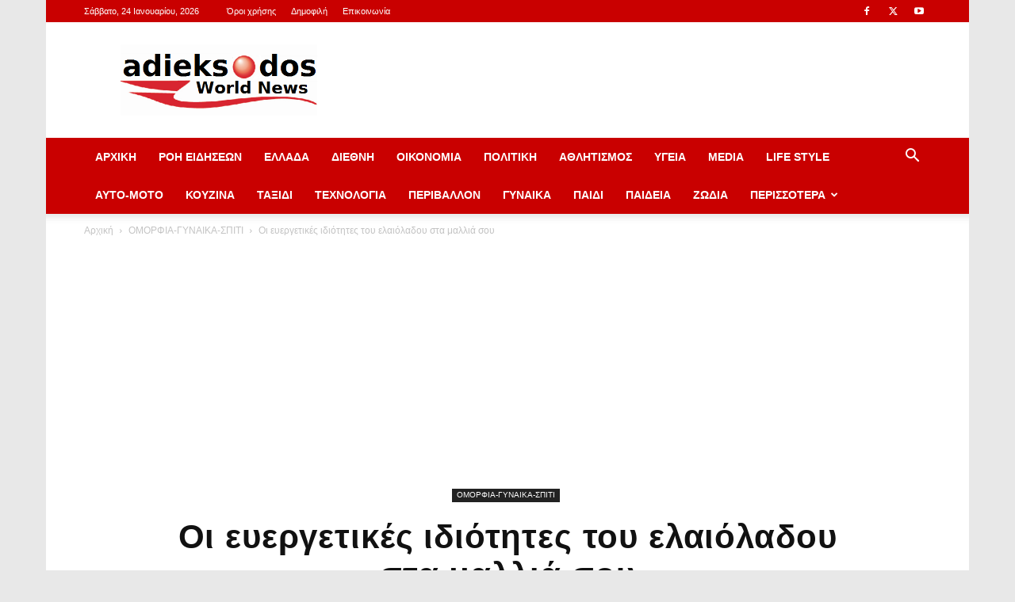

--- FILE ---
content_type: text/html; charset=UTF-8
request_url: https://adieksodos.gr/i-evergetikes-idiotites-tou-eleola/
body_size: 32133
content:
<!doctype html >
<!--[if IE 8]>    <html class="ie8" lang="en"> <![endif]-->
<!--[if IE 9]>    <html class="ie9" lang="en"> <![endif]-->
<!--[if gt IE 8]><!--> <html lang="el" prefix="og: https://ogp.me/ns#"> <!--<![endif]-->
<head>
    <title>Οι ευεργετικές ιδιότητες του ελαιόλαδου στα μαλλιά σου - adieksodos.gr</title>
    <meta charset="UTF-8" />
    <meta name="viewport" content="width=device-width, initial-scale=1.0">
    <link rel="pingback" href="https://adieksodos.gr/xmlrpc.php" />
    <link rel="icon" type="image/png" href="https://adieksodos.gr/wp-content/uploads/2023/06/adieksodos-logo.png">
<!-- Open Graph Meta Tags generated by Blog2Social 873 - https://www.blog2social.com -->
<meta property="og:title" content="Οι ευεργετικές ιδιότητες του ελαιόλαδου στα μαλλιά σου"/>
<meta property="og:description" content="Δώσε τέλος στη ξηροδερμία και στα λαδωμένα, φριζαρισμένα μαλλιά με μια λύση κατευθείαν "/>
<meta property="og:url" content="/i-evergetikes-idiotites-tou-eleola/"/>
<meta property="og:image" content="https://adieksodos.gr/wp-content/uploads/2016/10/afafa.jpg"/>
<meta property="og:image:width" content="735" />
<meta property="og:image:height" content="459" />
<meta property="og:type" content="article"/>
<meta property="og:article:published_time" content="2016-10-13 20:45:40"/>
<meta property="og:article:modified_time" content="2019-07-01 12:57:55"/>
<!-- Open Graph Meta Tags generated by Blog2Social 873 - https://www.blog2social.com -->

<!-- Twitter Card generated by Blog2Social 873 - https://www.blog2social.com -->
<meta name="twitter:card" content="summary">
<meta name="twitter:title" content="Οι ευεργετικές ιδιότητες του ελαιόλαδου στα μαλλιά σου"/>
<meta name="twitter:description" content="Δώσε τέλος στη ξηροδερμία και στα λαδωμένα, φριζαρισμένα μαλλιά με μια λύση κατευθείαν "/>
<meta name="twitter:image" content="https://adieksodos.gr/wp-content/uploads/2016/10/afafa.jpg"/>
<!-- Twitter Card generated by Blog2Social 873 - https://www.blog2social.com -->
<meta name="author" content="Adieksodos"/>

<!-- Search Engine Optimization by Rank Math PRO - https://rankmath.com/ -->
<meta name="robots" content="follow, index, max-snippet:-1, max-video-preview:-1, max-image-preview:large"/>
<link rel="canonical" href="https://adieksodos.gr/i-evergetikes-idiotites-tou-eleola/" />
<meta property="og:locale" content="el_GR" />
<meta property="og:type" content="article" />
<meta property="og:title" content="Οι ευεργετικές ιδιότητες του ελαιόλαδου στα μαλλιά σου - adieksodos.gr" />
<meta property="og:description" content="Δώσε τέλος στη ξηροδερμία και στα λαδωμένα, φριζαρισμένα μαλλιά με μια λύση κατευθείαν από την κουζίνα σου. Δεν χρειάζεται να δίνεις μια περιουσία σε ακριβά προϊόντα περιποίησης που μπορεί να αποδειχθούν αναποτελεσματικά και ίσως χειροτερεύσουν την κατάσταση. Δύο κουταλιές ελαιόλαδο, αρκούν για να «θεραπεύσεις» τα μαλλιά σου και να τους δώσεις την απαλή αίσθηση που [&hellip;]" />
<meta property="og:url" content="https://adieksodos.gr/i-evergetikes-idiotites-tou-eleola/" />
<meta property="og:site_name" content="Adieksodos News" />
<meta property="article:publisher" content="https://www.facebook.com/adieksodosnews/" />
<meta property="article:section" content="ΟΜΟΡΦΙΑ-ΓΥΝΑΙΚΑ-ΣΠΙΤΙ" />
<meta property="og:updated_time" content="2019-07-01T12:57:55+03:00" />
<meta property="og:image" content="https://adieksodos.gr/wp-content/uploads/2016/10/afafa.jpg" />
<meta property="og:image:secure_url" content="https://adieksodos.gr/wp-content/uploads/2016/10/afafa.jpg" />
<meta property="og:image:width" content="735" />
<meta property="og:image:height" content="459" />
<meta property="og:image:alt" content="Οι ευεργετικές ιδιότητες του ελαιόλαδου στα μαλλιά σου" />
<meta property="og:image:type" content="image/jpeg" />
<meta property="article:published_time" content="2016-10-13T20:45:40+03:00" />
<meta property="article:modified_time" content="2019-07-01T12:57:55+03:00" />
<meta name="twitter:card" content="summary_large_image" />
<meta name="twitter:title" content="Οι ευεργετικές ιδιότητες του ελαιόλαδου στα μαλλιά σου - adieksodos.gr" />
<meta name="twitter:description" content="Δώσε τέλος στη ξηροδερμία και στα λαδωμένα, φριζαρισμένα μαλλιά με μια λύση κατευθείαν από την κουζίνα σου. Δεν χρειάζεται να δίνεις μια περιουσία σε ακριβά προϊόντα περιποίησης που μπορεί να αποδειχθούν αναποτελεσματικά και ίσως χειροτερεύσουν την κατάσταση. Δύο κουταλιές ελαιόλαδο, αρκούν για να «θεραπεύσεις» τα μαλλιά σου και να τους δώσεις την απαλή αίσθηση που [&hellip;]" />
<meta name="twitter:site" content="@adieksodosnews" />
<meta name="twitter:creator" content="@adieksodosnews" />
<meta name="twitter:image" content="https://adieksodos.gr/wp-content/uploads/2016/10/afafa.jpg" />
<meta name="twitter:label1" content="Written by" />
<meta name="twitter:data1" content="Adieksodos" />
<meta name="twitter:label2" content="Time to read" />
<meta name="twitter:data2" content="1 minute" />
<script type="application/ld+json" class="rank-math-schema-pro">{"@context":"https://schema.org","@graph":[{"@type":["Person","Organization"],"@id":"https://adieksodos.gr/#person","name":"adieksodos.gr","sameAs":["https://www.facebook.com/adieksodosnews/","https://twitter.com/adieksodosnews"]},{"@type":"WebSite","@id":"https://adieksodos.gr/#website","url":"https://adieksodos.gr","name":"Adieksodos News","publisher":{"@id":"https://adieksodos.gr/#person"},"inLanguage":"el"},{"@type":"ImageObject","@id":"https://adieksodos.gr/wp-content/uploads/2016/10/afafa.jpg","url":"https://adieksodos.gr/wp-content/uploads/2016/10/afafa.jpg","width":"735","height":"459","inLanguage":"el"},{"@type":"WebPage","@id":"https://adieksodos.gr/i-evergetikes-idiotites-tou-eleola/#webpage","url":"https://adieksodos.gr/i-evergetikes-idiotites-tou-eleola/","name":"\u039f\u03b9 \u03b5\u03c5\u03b5\u03c1\u03b3\u03b5\u03c4\u03b9\u03ba\u03ad\u03c2 \u03b9\u03b4\u03b9\u03cc\u03c4\u03b7\u03c4\u03b5\u03c2 \u03c4\u03bf\u03c5 \u03b5\u03bb\u03b1\u03b9\u03cc\u03bb\u03b1\u03b4\u03bf\u03c5 \u03c3\u03c4\u03b1 \u03bc\u03b1\u03bb\u03bb\u03b9\u03ac \u03c3\u03bf\u03c5 - adieksodos.gr","datePublished":"2016-10-13T20:45:40+03:00","dateModified":"2019-07-01T12:57:55+03:00","isPartOf":{"@id":"https://adieksodos.gr/#website"},"primaryImageOfPage":{"@id":"https://adieksodos.gr/wp-content/uploads/2016/10/afafa.jpg"},"inLanguage":"el"},{"@type":"Person","@id":"https://adieksodos.gr/author/aggelos/","name":"Adieksodos","url":"https://adieksodos.gr/author/aggelos/","image":{"@type":"ImageObject","@id":"https://secure.gravatar.com/avatar/0c4ee16590b969b0ebe1fe2611576382c30570eedb8b7982f241ab55b4257a72?s=96&amp;d=mm&amp;r=g","url":"https://secure.gravatar.com/avatar/0c4ee16590b969b0ebe1fe2611576382c30570eedb8b7982f241ab55b4257a72?s=96&amp;d=mm&amp;r=g","caption":"Adieksodos","inLanguage":"el"},"sameAs":["http://adieksodos.gr"]},{"@type":"BlogPosting","headline":"\u039f\u03b9 \u03b5\u03c5\u03b5\u03c1\u03b3\u03b5\u03c4\u03b9\u03ba\u03ad\u03c2 \u03b9\u03b4\u03b9\u03cc\u03c4\u03b7\u03c4\u03b5\u03c2 \u03c4\u03bf\u03c5 \u03b5\u03bb\u03b1\u03b9\u03cc\u03bb\u03b1\u03b4\u03bf\u03c5 \u03c3\u03c4\u03b1 \u03bc\u03b1\u03bb\u03bb\u03b9\u03ac \u03c3\u03bf\u03c5 - adieksodos.gr","datePublished":"2016-10-13T20:45:40+03:00","dateModified":"2019-07-01T12:57:55+03:00","author":{"@id":"https://adieksodos.gr/author/aggelos/","name":"Adieksodos"},"publisher":{"@id":"https://adieksodos.gr/#person"},"description":"\u0394\u03ce\u03c3\u03b5 \u03c4\u03ad\u03bb\u03bf\u03c2 \u03c3\u03c4\u03b7 \u03be\u03b7\u03c1\u03bf\u03b4\u03b5\u03c1\u03bc\u03af\u03b1 \u03ba\u03b1\u03b9 \u03c3\u03c4\u03b1 \u03bb\u03b1\u03b4\u03c9\u03bc\u03ad\u03bd\u03b1, \u03c6\u03c1\u03b9\u03b6\u03b1\u03c1\u03b9\u03c3\u03bc\u03ad\u03bd\u03b1 \u03bc\u03b1\u03bb\u03bb\u03b9\u03ac \u03bc\u03b5 \u03bc\u03b9\u03b1 \u03bb\u03cd\u03c3\u03b7 \u03ba\u03b1\u03c4\u03b5\u03c5\u03b8\u03b5\u03af\u03b1\u03bd \u03b1\u03c0\u03cc \u03c4\u03b7\u03bd \u03ba\u03bf\u03c5\u03b6\u03af\u03bd\u03b1 \u03c3\u03bf\u03c5.","name":"\u039f\u03b9 \u03b5\u03c5\u03b5\u03c1\u03b3\u03b5\u03c4\u03b9\u03ba\u03ad\u03c2 \u03b9\u03b4\u03b9\u03cc\u03c4\u03b7\u03c4\u03b5\u03c2 \u03c4\u03bf\u03c5 \u03b5\u03bb\u03b1\u03b9\u03cc\u03bb\u03b1\u03b4\u03bf\u03c5 \u03c3\u03c4\u03b1 \u03bc\u03b1\u03bb\u03bb\u03b9\u03ac \u03c3\u03bf\u03c5 - adieksodos.gr","@id":"https://adieksodos.gr/i-evergetikes-idiotites-tou-eleola/#richSnippet","isPartOf":{"@id":"https://adieksodos.gr/i-evergetikes-idiotites-tou-eleola/#webpage"},"image":{"@id":"https://adieksodos.gr/wp-content/uploads/2016/10/afafa.jpg"},"inLanguage":"el","mainEntityOfPage":{"@id":"https://adieksodos.gr/i-evergetikes-idiotites-tou-eleola/#webpage"}}]}</script>
<!-- /Rank Math WordPress SEO plugin -->

<link rel="alternate" type="application/rss+xml" title="Ροή RSS &raquo; adieksodos.gr" href="https://adieksodos.gr/feed/" />
<link rel="alternate" type="application/rss+xml" title="Ροή Σχολίων &raquo; adieksodos.gr" href="https://adieksodos.gr/comments/feed/" />
<link rel="alternate" type="application/rss+xml" title="Ροή Σχολίων adieksodos.gr &raquo; Οι ευεργετικές ιδιότητες του ελαιόλαδου στα μαλλιά σου" href="https://adieksodos.gr/i-evergetikes-idiotites-tou-eleola/feed/" />
<link rel="alternate" title="oEmbed (JSON)" type="application/json+oembed" href="https://adieksodos.gr/wp-json/oembed/1.0/embed?url=https%3A%2F%2Fadieksodos.gr%2Fi-evergetikes-idiotites-tou-eleola%2F" />
<link rel="alternate" title="oEmbed (XML)" type="text/xml+oembed" href="https://adieksodos.gr/wp-json/oembed/1.0/embed?url=https%3A%2F%2Fadieksodos.gr%2Fi-evergetikes-idiotites-tou-eleola%2F&#038;format=xml" />
<style id='wp-img-auto-sizes-contain-inline-css' type='text/css'>
img:is([sizes=auto i],[sizes^="auto," i]){contain-intrinsic-size:3000px 1500px}
/*# sourceURL=wp-img-auto-sizes-contain-inline-css */
</style>

<style id='wp-emoji-styles-inline-css' type='text/css'>

	img.wp-smiley, img.emoji {
		display: inline !important;
		border: none !important;
		box-shadow: none !important;
		height: 1em !important;
		width: 1em !important;
		margin: 0 0.07em !important;
		vertical-align: -0.1em !important;
		background: none !important;
		padding: 0 !important;
	}
/*# sourceURL=wp-emoji-styles-inline-css */
</style>
<link rel='stylesheet' id='wp-block-library-css' href='https://adieksodos.gr/wp-includes/css/dist/block-library/style.min.css?ver=6.9' type='text/css' media='all' />
<style id='global-styles-inline-css' type='text/css'>
:root{--wp--preset--aspect-ratio--square: 1;--wp--preset--aspect-ratio--4-3: 4/3;--wp--preset--aspect-ratio--3-4: 3/4;--wp--preset--aspect-ratio--3-2: 3/2;--wp--preset--aspect-ratio--2-3: 2/3;--wp--preset--aspect-ratio--16-9: 16/9;--wp--preset--aspect-ratio--9-16: 9/16;--wp--preset--color--black: #000000;--wp--preset--color--cyan-bluish-gray: #abb8c3;--wp--preset--color--white: #ffffff;--wp--preset--color--pale-pink: #f78da7;--wp--preset--color--vivid-red: #cf2e2e;--wp--preset--color--luminous-vivid-orange: #ff6900;--wp--preset--color--luminous-vivid-amber: #fcb900;--wp--preset--color--light-green-cyan: #7bdcb5;--wp--preset--color--vivid-green-cyan: #00d084;--wp--preset--color--pale-cyan-blue: #8ed1fc;--wp--preset--color--vivid-cyan-blue: #0693e3;--wp--preset--color--vivid-purple: #9b51e0;--wp--preset--gradient--vivid-cyan-blue-to-vivid-purple: linear-gradient(135deg,rgb(6,147,227) 0%,rgb(155,81,224) 100%);--wp--preset--gradient--light-green-cyan-to-vivid-green-cyan: linear-gradient(135deg,rgb(122,220,180) 0%,rgb(0,208,130) 100%);--wp--preset--gradient--luminous-vivid-amber-to-luminous-vivid-orange: linear-gradient(135deg,rgb(252,185,0) 0%,rgb(255,105,0) 100%);--wp--preset--gradient--luminous-vivid-orange-to-vivid-red: linear-gradient(135deg,rgb(255,105,0) 0%,rgb(207,46,46) 100%);--wp--preset--gradient--very-light-gray-to-cyan-bluish-gray: linear-gradient(135deg,rgb(238,238,238) 0%,rgb(169,184,195) 100%);--wp--preset--gradient--cool-to-warm-spectrum: linear-gradient(135deg,rgb(74,234,220) 0%,rgb(151,120,209) 20%,rgb(207,42,186) 40%,rgb(238,44,130) 60%,rgb(251,105,98) 80%,rgb(254,248,76) 100%);--wp--preset--gradient--blush-light-purple: linear-gradient(135deg,rgb(255,206,236) 0%,rgb(152,150,240) 100%);--wp--preset--gradient--blush-bordeaux: linear-gradient(135deg,rgb(254,205,165) 0%,rgb(254,45,45) 50%,rgb(107,0,62) 100%);--wp--preset--gradient--luminous-dusk: linear-gradient(135deg,rgb(255,203,112) 0%,rgb(199,81,192) 50%,rgb(65,88,208) 100%);--wp--preset--gradient--pale-ocean: linear-gradient(135deg,rgb(255,245,203) 0%,rgb(182,227,212) 50%,rgb(51,167,181) 100%);--wp--preset--gradient--electric-grass: linear-gradient(135deg,rgb(202,248,128) 0%,rgb(113,206,126) 100%);--wp--preset--gradient--midnight: linear-gradient(135deg,rgb(2,3,129) 0%,rgb(40,116,252) 100%);--wp--preset--font-size--small: 11px;--wp--preset--font-size--medium: 20px;--wp--preset--font-size--large: 32px;--wp--preset--font-size--x-large: 42px;--wp--preset--font-size--regular: 15px;--wp--preset--font-size--larger: 50px;--wp--preset--spacing--20: 0.44rem;--wp--preset--spacing--30: 0.67rem;--wp--preset--spacing--40: 1rem;--wp--preset--spacing--50: 1.5rem;--wp--preset--spacing--60: 2.25rem;--wp--preset--spacing--70: 3.38rem;--wp--preset--spacing--80: 5.06rem;--wp--preset--shadow--natural: 6px 6px 9px rgba(0, 0, 0, 0.2);--wp--preset--shadow--deep: 12px 12px 50px rgba(0, 0, 0, 0.4);--wp--preset--shadow--sharp: 6px 6px 0px rgba(0, 0, 0, 0.2);--wp--preset--shadow--outlined: 6px 6px 0px -3px rgb(255, 255, 255), 6px 6px rgb(0, 0, 0);--wp--preset--shadow--crisp: 6px 6px 0px rgb(0, 0, 0);}:where(.is-layout-flex){gap: 0.5em;}:where(.is-layout-grid){gap: 0.5em;}body .is-layout-flex{display: flex;}.is-layout-flex{flex-wrap: wrap;align-items: center;}.is-layout-flex > :is(*, div){margin: 0;}body .is-layout-grid{display: grid;}.is-layout-grid > :is(*, div){margin: 0;}:where(.wp-block-columns.is-layout-flex){gap: 2em;}:where(.wp-block-columns.is-layout-grid){gap: 2em;}:where(.wp-block-post-template.is-layout-flex){gap: 1.25em;}:where(.wp-block-post-template.is-layout-grid){gap: 1.25em;}.has-black-color{color: var(--wp--preset--color--black) !important;}.has-cyan-bluish-gray-color{color: var(--wp--preset--color--cyan-bluish-gray) !important;}.has-white-color{color: var(--wp--preset--color--white) !important;}.has-pale-pink-color{color: var(--wp--preset--color--pale-pink) !important;}.has-vivid-red-color{color: var(--wp--preset--color--vivid-red) !important;}.has-luminous-vivid-orange-color{color: var(--wp--preset--color--luminous-vivid-orange) !important;}.has-luminous-vivid-amber-color{color: var(--wp--preset--color--luminous-vivid-amber) !important;}.has-light-green-cyan-color{color: var(--wp--preset--color--light-green-cyan) !important;}.has-vivid-green-cyan-color{color: var(--wp--preset--color--vivid-green-cyan) !important;}.has-pale-cyan-blue-color{color: var(--wp--preset--color--pale-cyan-blue) !important;}.has-vivid-cyan-blue-color{color: var(--wp--preset--color--vivid-cyan-blue) !important;}.has-vivid-purple-color{color: var(--wp--preset--color--vivid-purple) !important;}.has-black-background-color{background-color: var(--wp--preset--color--black) !important;}.has-cyan-bluish-gray-background-color{background-color: var(--wp--preset--color--cyan-bluish-gray) !important;}.has-white-background-color{background-color: var(--wp--preset--color--white) !important;}.has-pale-pink-background-color{background-color: var(--wp--preset--color--pale-pink) !important;}.has-vivid-red-background-color{background-color: var(--wp--preset--color--vivid-red) !important;}.has-luminous-vivid-orange-background-color{background-color: var(--wp--preset--color--luminous-vivid-orange) !important;}.has-luminous-vivid-amber-background-color{background-color: var(--wp--preset--color--luminous-vivid-amber) !important;}.has-light-green-cyan-background-color{background-color: var(--wp--preset--color--light-green-cyan) !important;}.has-vivid-green-cyan-background-color{background-color: var(--wp--preset--color--vivid-green-cyan) !important;}.has-pale-cyan-blue-background-color{background-color: var(--wp--preset--color--pale-cyan-blue) !important;}.has-vivid-cyan-blue-background-color{background-color: var(--wp--preset--color--vivid-cyan-blue) !important;}.has-vivid-purple-background-color{background-color: var(--wp--preset--color--vivid-purple) !important;}.has-black-border-color{border-color: var(--wp--preset--color--black) !important;}.has-cyan-bluish-gray-border-color{border-color: var(--wp--preset--color--cyan-bluish-gray) !important;}.has-white-border-color{border-color: var(--wp--preset--color--white) !important;}.has-pale-pink-border-color{border-color: var(--wp--preset--color--pale-pink) !important;}.has-vivid-red-border-color{border-color: var(--wp--preset--color--vivid-red) !important;}.has-luminous-vivid-orange-border-color{border-color: var(--wp--preset--color--luminous-vivid-orange) !important;}.has-luminous-vivid-amber-border-color{border-color: var(--wp--preset--color--luminous-vivid-amber) !important;}.has-light-green-cyan-border-color{border-color: var(--wp--preset--color--light-green-cyan) !important;}.has-vivid-green-cyan-border-color{border-color: var(--wp--preset--color--vivid-green-cyan) !important;}.has-pale-cyan-blue-border-color{border-color: var(--wp--preset--color--pale-cyan-blue) !important;}.has-vivid-cyan-blue-border-color{border-color: var(--wp--preset--color--vivid-cyan-blue) !important;}.has-vivid-purple-border-color{border-color: var(--wp--preset--color--vivid-purple) !important;}.has-vivid-cyan-blue-to-vivid-purple-gradient-background{background: var(--wp--preset--gradient--vivid-cyan-blue-to-vivid-purple) !important;}.has-light-green-cyan-to-vivid-green-cyan-gradient-background{background: var(--wp--preset--gradient--light-green-cyan-to-vivid-green-cyan) !important;}.has-luminous-vivid-amber-to-luminous-vivid-orange-gradient-background{background: var(--wp--preset--gradient--luminous-vivid-amber-to-luminous-vivid-orange) !important;}.has-luminous-vivid-orange-to-vivid-red-gradient-background{background: var(--wp--preset--gradient--luminous-vivid-orange-to-vivid-red) !important;}.has-very-light-gray-to-cyan-bluish-gray-gradient-background{background: var(--wp--preset--gradient--very-light-gray-to-cyan-bluish-gray) !important;}.has-cool-to-warm-spectrum-gradient-background{background: var(--wp--preset--gradient--cool-to-warm-spectrum) !important;}.has-blush-light-purple-gradient-background{background: var(--wp--preset--gradient--blush-light-purple) !important;}.has-blush-bordeaux-gradient-background{background: var(--wp--preset--gradient--blush-bordeaux) !important;}.has-luminous-dusk-gradient-background{background: var(--wp--preset--gradient--luminous-dusk) !important;}.has-pale-ocean-gradient-background{background: var(--wp--preset--gradient--pale-ocean) !important;}.has-electric-grass-gradient-background{background: var(--wp--preset--gradient--electric-grass) !important;}.has-midnight-gradient-background{background: var(--wp--preset--gradient--midnight) !important;}.has-small-font-size{font-size: var(--wp--preset--font-size--small) !important;}.has-medium-font-size{font-size: var(--wp--preset--font-size--medium) !important;}.has-large-font-size{font-size: var(--wp--preset--font-size--large) !important;}.has-x-large-font-size{font-size: var(--wp--preset--font-size--x-large) !important;}
/*# sourceURL=global-styles-inline-css */
</style>

<style id='classic-theme-styles-inline-css' type='text/css'>
/*! This file is auto-generated */
.wp-block-button__link{color:#fff;background-color:#32373c;border-radius:9999px;box-shadow:none;text-decoration:none;padding:calc(.667em + 2px) calc(1.333em + 2px);font-size:1.125em}.wp-block-file__button{background:#32373c;color:#fff;text-decoration:none}
/*# sourceURL=/wp-includes/css/classic-themes.min.css */
</style>
<link rel='stylesheet' id='wp_automatic_gallery_style-css' href='https://adieksodos.gr/wp-content/plugins/wp-automatic/css/wp-automatic.css?ver=1.0.0' type='text/css' media='all' />
<link rel='stylesheet' id='td-plugin-multi-purpose-css' href='https://adieksodos.gr/wp-content/plugins/td-composer/td-multi-purpose/style.css?ver=7cd248d7ca13c255207c3f8b916c3f00' type='text/css' media='all' />
<link rel='stylesheet' id='td-theme-css' href='https://adieksodos.gr/wp-content/themes/Newspaper/style.css?ver=12.7.3' type='text/css' media='all' />
<style id='td-theme-inline-css' type='text/css'>@media (max-width:767px){.td-header-desktop-wrap{display:none}}@media (min-width:767px){.td-header-mobile-wrap{display:none}}</style>
<link rel='stylesheet' id='js_composer_front-css' href='https://adieksodos.gr/wp-content/plugins/js_composer/assets/css/js_composer.min.css?ver=7.6' type='text/css' media='all' />
<link rel='stylesheet' id='td-legacy-framework-front-style-css' href='https://adieksodos.gr/wp-content/plugins/td-composer/legacy/Newspaper/assets/css/td_legacy_main.css?ver=7cd248d7ca13c255207c3f8b916c3f00' type='text/css' media='all' />
<link rel='stylesheet' id='td-standard-pack-framework-front-style-css' href='https://adieksodos.gr/wp-content/plugins/td-standard-pack/Newspaper/assets/css/td_standard_pack_main.css?ver=c12e6da63ed2f212e87e44e5e9b9a302' type='text/css' media='all' />
<link rel='stylesheet' id='tdb_style_cloud_templates_front-css' href='https://adieksodos.gr/wp-content/plugins/td-cloud-library/assets/css/tdb_main.css?ver=6127d3b6131f900b2e62bb855b13dc3b' type='text/css' media='all' />
<script type="text/javascript" src="https://adieksodos.gr/wp-includes/js/jquery/jquery.min.js?ver=3.7.1" id="jquery-core-js"></script>
<script type="text/javascript" src="https://adieksodos.gr/wp-includes/js/jquery/jquery-migrate.min.js?ver=3.4.1" id="jquery-migrate-js"></script>
<script type="text/javascript" src="https://adieksodos.gr/wp-content/plugins/wp-automatic/js/main-front.js?ver=6.9" id="wp_automatic_gallery-js"></script>
<script></script><link rel="https://api.w.org/" href="https://adieksodos.gr/wp-json/" /><link rel="alternate" title="JSON" type="application/json" href="https://adieksodos.gr/wp-json/wp/v2/posts/66534" /><link rel="EditURI" type="application/rsd+xml" title="RSD" href="https://adieksodos.gr/xmlrpc.php?rsd" />
<meta name="generator" content="WordPress 6.9" />
<link rel='shortlink' href='https://adieksodos.gr/?p=66534' />
<link rel='amphtml' href='https://adieksodos.gr/i-evergetikes-idiotites-tou-eleola/amp/' /><!-- auto ad code generated by Easy Google AdSense plugin v1.0.13 --><script async src="https://pagead2.googlesyndication.com/pagead/js/adsbygoogle.js?client=ca-pub-9134689117018259" crossorigin="anonymous"></script><!-- Easy Google AdSense plugin -->    <script>
        window.tdb_global_vars = {"wpRestUrl":"https:\/\/adieksodos.gr\/wp-json\/","permalinkStructure":"\/%postname%\/"};
        window.tdb_p_autoload_vars = {"isAjax":false,"isAdminBarShowing":false,"autoloadStatus":"off","origPostEditUrl":null};
    </script>
    
    <style id="tdb-global-colors">:root{--accent-color:#fff}</style>

    
	<meta name="generator" content="Powered by WPBakery Page Builder - drag and drop page builder for WordPress."/>

<!-- JS generated by theme -->

<script type="text/javascript" id="td-generated-header-js">
    
    

	    var tdBlocksArray = []; //here we store all the items for the current page

	    // td_block class - each ajax block uses a object of this class for requests
	    function tdBlock() {
		    this.id = '';
		    this.block_type = 1; //block type id (1-234 etc)
		    this.atts = '';
		    this.td_column_number = '';
		    this.td_current_page = 1; //
		    this.post_count = 0; //from wp
		    this.found_posts = 0; //from wp
		    this.max_num_pages = 0; //from wp
		    this.td_filter_value = ''; //current live filter value
		    this.is_ajax_running = false;
		    this.td_user_action = ''; // load more or infinite loader (used by the animation)
		    this.header_color = '';
		    this.ajax_pagination_infinite_stop = ''; //show load more at page x
	    }

        // td_js_generator - mini detector
        ( function () {
            var htmlTag = document.getElementsByTagName("html")[0];

	        if ( navigator.userAgent.indexOf("MSIE 10.0") > -1 ) {
                htmlTag.className += ' ie10';
            }

            if ( !!navigator.userAgent.match(/Trident.*rv\:11\./) ) {
                htmlTag.className += ' ie11';
            }

	        if ( navigator.userAgent.indexOf("Edge") > -1 ) {
                htmlTag.className += ' ieEdge';
            }

            if ( /(iPad|iPhone|iPod)/g.test(navigator.userAgent) ) {
                htmlTag.className += ' td-md-is-ios';
            }

            var user_agent = navigator.userAgent.toLowerCase();
            if ( user_agent.indexOf("android") > -1 ) {
                htmlTag.className += ' td-md-is-android';
            }

            if ( -1 !== navigator.userAgent.indexOf('Mac OS X')  ) {
                htmlTag.className += ' td-md-is-os-x';
            }

            if ( /chrom(e|ium)/.test(navigator.userAgent.toLowerCase()) ) {
               htmlTag.className += ' td-md-is-chrome';
            }

            if ( -1 !== navigator.userAgent.indexOf('Firefox') ) {
                htmlTag.className += ' td-md-is-firefox';
            }

            if ( -1 !== navigator.userAgent.indexOf('Safari') && -1 === navigator.userAgent.indexOf('Chrome') ) {
                htmlTag.className += ' td-md-is-safari';
            }

            if( -1 !== navigator.userAgent.indexOf('IEMobile') ){
                htmlTag.className += ' td-md-is-iemobile';
            }

        })();

        var tdLocalCache = {};

        ( function () {
            "use strict";

            tdLocalCache = {
                data: {},
                remove: function (resource_id) {
                    delete tdLocalCache.data[resource_id];
                },
                exist: function (resource_id) {
                    return tdLocalCache.data.hasOwnProperty(resource_id) && tdLocalCache.data[resource_id] !== null;
                },
                get: function (resource_id) {
                    return tdLocalCache.data[resource_id];
                },
                set: function (resource_id, cachedData) {
                    tdLocalCache.remove(resource_id);
                    tdLocalCache.data[resource_id] = cachedData;
                }
            };
        })();

    
    
var td_viewport_interval_list=[{"limitBottom":767,"sidebarWidth":228},{"limitBottom":1018,"sidebarWidth":300},{"limitBottom":1140,"sidebarWidth":324}];
var tds_general_modal_image="yes";
var tdc_is_installed="yes";
var tdc_domain_active=false;
var td_ajax_url="https:\/\/adieksodos.gr\/wp-admin\/admin-ajax.php?td_theme_name=Newspaper&v=12.7.3";
var td_get_template_directory_uri="https:\/\/adieksodos.gr\/wp-content\/plugins\/td-composer\/legacy\/common";
var tds_snap_menu="";
var tds_logo_on_sticky="";
var tds_header_style="";
var td_please_wait="\u03a0\u03b1\u03c1\u03b1\u03ba\u03b1\u03bb\u03bf\u03cd\u03bc\u03b5 \u03c0\u03b5\u03c1\u03b9\u03bc\u03ad\u03bd\u03b5\u03c4\u03b5...";
var td_email_user_pass_incorrect="\u03a7\u03c1\u03ae\u03c3\u03c4\u03b7\u03c2 \u03ae \u03ba\u03c9\u03b4\u03b9\u03ba\u03cc\u03c2 \u03bb\u03b1\u03bd\u03b8\u03b1\u03c3\u03bc\u03ad\u03bd\u03bf\u03c2!";
var td_email_user_incorrect="Email \u03ae \u03cc\u03bd\u03bf\u03bc\u03b1 \u03c7\u03c1\u03ae\u03c3\u03c4\u03b7 \u03bb\u03b1\u03bd\u03b8\u03b1\u03c3\u03bc\u03ad\u03bd\u03bf!";
var td_email_incorrect="Email \u03bb\u03b1\u03bd\u03b8\u03b1\u03c3\u03bc\u03ad\u03bd\u03bf!";
var td_user_incorrect="Username incorrect!";
var td_email_user_empty="Email or username empty!";
var td_pass_empty="Pass empty!";
var td_pass_pattern_incorrect="Invalid Pass Pattern!";
var td_retype_pass_incorrect="Retyped Pass incorrect!";
var tds_more_articles_on_post_enable="";
var tds_more_articles_on_post_time_to_wait="";
var tds_more_articles_on_post_pages_distance_from_top=0;
var tds_captcha="";
var tds_theme_color_site_wide="#c90000";
var tds_smart_sidebar="enabled";
var tdThemeName="Newspaper";
var tdThemeNameWl="Newspaper";
var td_magnific_popup_translation_tPrev="\u03a0\u03c1\u03bf\u03b7\u03b3\u03bf\u03cd\u03bc\u03b5\u03bd\u03bf (\u039a\u03bf\u03c5\u03bc\u03c0\u03af \u03b1\u03c1\u03b9\u03c3\u03c4\u03b5\u03c1\u03bf\u03cd \u03b2\u03ad\u03bb\u03bf\u03c5\u03c2)";
var td_magnific_popup_translation_tNext="\u0395\u03c0\u03cc\u03bc\u03b5\u03bd\u03bf (\u039a\u03bf\u03c5\u03bc\u03c0\u03af \u03b4\u03b5\u03be\u03b9\u03bf\u03cd \u03b2\u03ad\u03bb\u03bf\u03c5\u03c2)";
var td_magnific_popup_translation_tCounter="%curr% \u03b1\u03c0\u03cc %total%";
var td_magnific_popup_translation_ajax_tError="\u03a4\u03bf \u03c0\u03b5\u03c1\u03b9\u03b5\u03c7\u03cc\u03bc\u03b5\u03bd\u03bf \u03b1\u03c0\u03cc %url% \u03b4\u03b5\u03bd \u03ae\u03c4\u03b1\u03bd \u03b4\u03c5\u03bd\u03b1\u03c4\u03cc \u03bd\u03b1 \u03c6\u03bf\u03c1\u03c4\u03c9\u03b8\u03b5\u03af.";
var td_magnific_popup_translation_image_tError="\u0397 \u03b5\u03b9\u03ba\u03cc\u03bd\u03b1 #%curr% \u03b4\u03b5\u03bd \u03ae\u03c4\u03b1\u03bd \u03b4\u03c5\u03bd\u03b1\u03c4\u03cc \u03bd\u03b1 \u03c6\u03bf\u03c1\u03c4\u03c9\u03b8\u03b5\u03af.";
var tdBlockNonce="f2a3572a7e";
var tdMobileMenu="enabled";
var tdMobileSearch="enabled";
var tdDateNamesI18n={"month_names":["\u0399\u03b1\u03bd\u03bf\u03c5\u03ac\u03c1\u03b9\u03bf\u03c2","\u03a6\u03b5\u03b2\u03c1\u03bf\u03c5\u03ac\u03c1\u03b9\u03bf\u03c2","\u039c\u03ac\u03c1\u03c4\u03b9\u03bf\u03c2","\u0391\u03c0\u03c1\u03af\u03bb\u03b9\u03bf\u03c2","\u039c\u03ac\u03b9\u03bf\u03c2","\u0399\u03bf\u03cd\u03bd\u03b9\u03bf\u03c2","\u0399\u03bf\u03cd\u03bb\u03b9\u03bf\u03c2","\u0391\u03cd\u03b3\u03bf\u03c5\u03c3\u03c4\u03bf\u03c2","\u03a3\u03b5\u03c0\u03c4\u03ad\u03bc\u03b2\u03c1\u03b9\u03bf\u03c2","\u039f\u03ba\u03c4\u03ce\u03b2\u03c1\u03b9\u03bf\u03c2","\u039d\u03bf\u03ad\u03bc\u03b2\u03c1\u03b9\u03bf\u03c2","\u0394\u03b5\u03ba\u03ad\u03bc\u03b2\u03c1\u03b9\u03bf\u03c2"],"month_names_short":["\u0399\u03b1\u03bd","\u03a6\u03b5\u03b2","\u039c\u03b1\u03c1","\u0391\u03c0\u03c1","\u039c\u03ac\u03b9","\u0399\u03bf\u03cd\u03bd","\u0399\u03bf\u03cd\u03bb","\u0391\u03c5\u03b3","\u03a3\u03b5\u03c0","\u039f\u03ba\u03c4","\u039d\u03bf\u03ad","\u0394\u03b5\u03ba"],"day_names":["\u039a\u03c5\u03c1\u03b9\u03b1\u03ba\u03ae","\u0394\u03b5\u03c5\u03c4\u03ad\u03c1\u03b1","\u03a4\u03c1\u03af\u03c4\u03b7","\u03a4\u03b5\u03c4\u03ac\u03c1\u03c4\u03b7","\u03a0\u03ad\u03bc\u03c0\u03c4\u03b7","\u03a0\u03b1\u03c1\u03b1\u03c3\u03ba\u03b5\u03c5\u03ae","\u03a3\u03ac\u03b2\u03b2\u03b1\u03c4\u03bf"],"day_names_short":["\u039a\u03c5","\u0394\u03b5","\u03a4\u03c1","\u03a4\u03b5","\u03a0\u03b5","\u03a0\u03b1","\u03a3\u03b1"]};
var tdb_modal_confirm="\u03b1\u03c0\u03bf\u03b8\u03b7\u03ba\u03b5\u03cd\u03c3\u03b5\u03c4\u03b5";
var tdb_modal_cancel="\u039c\u03b1\u03c4\u03b1\u03af\u03c9\u03c3\u03b7";
var tdb_modal_confirm_alt="\u039d\u03b1\u03af";
var tdb_modal_cancel_alt="\u03cc\u03c7\u03b9";
var td_deploy_mode="deploy";
var td_ad_background_click_link="";
var td_ad_background_click_target="_blank";
</script>


<!-- Header style compiled by theme -->

<style>.td_module_wrap .td-image-wrap:before{content:'';position:absolute;top:0;left:0;width:100%;height:100%;background-image:url(https://adieksodos.gr/wp-content/uploads/2023/06/adieksodos-logo.png);background-repeat:no-repeat;background-size:cover;background-position:center;z-index:-1}:root{--td_excl_label:'ΑΠΟΚΛΕΙΣΤΙΚΌΣ';--td_theme_color:#c90000;--td_slider_text:rgba(201,0,0,0.7);--td_header_color:#c90000;--td_text_header_color:#ffffff}.td-header-style-12 .td-header-menu-wrap-full,.td-header-style-12 .td-affix,.td-grid-style-1.td-hover-1 .td-big-grid-post:hover .td-post-category,.td-grid-style-5.td-hover-1 .td-big-grid-post:hover .td-post-category,.td_category_template_3 .td-current-sub-category,.td_category_template_8 .td-category-header .td-category a.td-current-sub-category,.td_category_template_4 .td-category-siblings .td-category a:hover,.td_block_big_grid_9.td-grid-style-1 .td-post-category,.td_block_big_grid_9.td-grid-style-5 .td-post-category,.td-grid-style-6.td-hover-1 .td-module-thumb:after,.tdm-menu-active-style5 .td-header-menu-wrap .sf-menu>.current-menu-item>a,.tdm-menu-active-style5 .td-header-menu-wrap .sf-menu>.current-menu-ancestor>a,.tdm-menu-active-style5 .td-header-menu-wrap .sf-menu>.current-category-ancestor>a,.tdm-menu-active-style5 .td-header-menu-wrap .sf-menu>li>a:hover,.tdm-menu-active-style5 .td-header-menu-wrap .sf-menu>.sfHover>a{background-color:#c90000}.td_mega_menu_sub_cats .cur-sub-cat,.td-mega-span h3 a:hover,.td_mod_mega_menu:hover .entry-title a,.header-search-wrap .result-msg a:hover,.td-header-top-menu .td-drop-down-search .td_module_wrap:hover .entry-title a,.td-header-top-menu .td-icon-search:hover,.td-header-wrap .result-msg a:hover,.top-header-menu li a:hover,.top-header-menu .current-menu-item>a,.top-header-menu .current-menu-ancestor>a,.top-header-menu .current-category-ancestor>a,.td-social-icon-wrap>a:hover,.td-header-sp-top-widget .td-social-icon-wrap a:hover,.td_mod_related_posts:hover h3>a,.td-post-template-11 .td-related-title .td-related-left:hover,.td-post-template-11 .td-related-title .td-related-right:hover,.td-post-template-11 .td-related-title .td-cur-simple-item,.td-post-template-11 .td_block_related_posts .td-next-prev-wrap a:hover,.td-category-header .td-pulldown-category-filter-link:hover,.td-category-siblings .td-subcat-dropdown a:hover,.td-category-siblings .td-subcat-dropdown a.td-current-sub-category,.footer-text-wrap .footer-email-wrap a,.footer-social-wrap a:hover,.td_module_17 .td-read-more a:hover,.td_module_18 .td-read-more a:hover,.td_module_19 .td-post-author-name a:hover,.td-pulldown-syle-2 .td-subcat-dropdown:hover .td-subcat-more span,.td-pulldown-syle-2 .td-subcat-dropdown:hover .td-subcat-more i,.td-pulldown-syle-3 .td-subcat-dropdown:hover .td-subcat-more span,.td-pulldown-syle-3 .td-subcat-dropdown:hover .td-subcat-more i,.tdm-menu-active-style3 .tdm-header.td-header-wrap .sf-menu>.current-category-ancestor>a,.tdm-menu-active-style3 .tdm-header.td-header-wrap .sf-menu>.current-menu-ancestor>a,.tdm-menu-active-style3 .tdm-header.td-header-wrap .sf-menu>.current-menu-item>a,.tdm-menu-active-style3 .tdm-header.td-header-wrap .sf-menu>.sfHover>a,.tdm-menu-active-style3 .tdm-header.td-header-wrap .sf-menu>li>a:hover{color:#c90000}.td-mega-menu-page .wpb_content_element ul li a:hover,.td-theme-wrap .td-aj-search-results .td_module_wrap:hover .entry-title a,.td-theme-wrap .header-search-wrap .result-msg a:hover{color:#c90000!important}.td_category_template_8 .td-category-header .td-category a.td-current-sub-category,.td_category_template_4 .td-category-siblings .td-category a:hover,.tdm-menu-active-style4 .tdm-header .sf-menu>.current-menu-item>a,.tdm-menu-active-style4 .tdm-header .sf-menu>.current-menu-ancestor>a,.tdm-menu-active-style4 .tdm-header .sf-menu>.current-category-ancestor>a,.tdm-menu-active-style4 .tdm-header .sf-menu>li>a:hover,.tdm-menu-active-style4 .tdm-header .sf-menu>.sfHover>a{border-color:#c90000}.td-header-wrap .td-header-top-menu-full,.td-header-wrap .top-header-menu .sub-menu,.tdm-header-style-1.td-header-wrap .td-header-top-menu-full,.tdm-header-style-1.td-header-wrap .top-header-menu .sub-menu,.tdm-header-style-2.td-header-wrap .td-header-top-menu-full,.tdm-header-style-2.td-header-wrap .top-header-menu .sub-menu,.tdm-header-style-3.td-header-wrap .td-header-top-menu-full,.tdm-header-style-3.td-header-wrap .top-header-menu .sub-menu{background-color:#c90000}.td-header-style-8 .td-header-top-menu-full{background-color:transparent}.td-header-style-8 .td-header-top-menu-full .td-header-top-menu{background-color:#c90000;padding-left:15px;padding-right:15px}.td-header-wrap .td-header-top-menu-full .td-header-top-menu,.td-header-wrap .td-header-top-menu-full{border-bottom:none}.top-header-menu .current-menu-item>a,.top-header-menu .current-menu-ancestor>a,.top-header-menu .current-category-ancestor>a,.top-header-menu li a:hover,.td-header-sp-top-widget .td-icon-search:hover{color:#ffffff}.td-header-wrap .td-header-sp-top-widget .td-icon-font,.td-header-style-7 .td-header-top-menu .td-social-icon-wrap .td-icon-font{color:#ffffff}.td-header-wrap .td-header-sp-top-widget i.td-icon-font:hover{color:#ffffff}.td-header-wrap .td-header-menu-wrap-full,.td-header-menu-wrap.td-affix,.td-header-style-3 .td-header-main-menu,.td-header-style-3 .td-affix .td-header-main-menu,.td-header-style-4 .td-header-main-menu,.td-header-style-4 .td-affix .td-header-main-menu,.td-header-style-8 .td-header-menu-wrap.td-affix,.td-header-style-8 .td-header-top-menu-full{background-color:#c90000}.td-boxed-layout .td-header-style-3 .td-header-menu-wrap,.td-boxed-layout .td-header-style-4 .td-header-menu-wrap,.td-header-style-3 .td_stretch_content .td-header-menu-wrap,.td-header-style-4 .td_stretch_content .td-header-menu-wrap{background-color:#c90000!important}@media (min-width:1019px){.td-header-style-1 .td-header-sp-recs,.td-header-style-1 .td-header-sp-logo{margin-bottom:28px}}@media (min-width:768px) and (max-width:1018px){.td-header-style-1 .td-header-sp-recs,.td-header-style-1 .td-header-sp-logo{margin-bottom:14px}}.td-header-style-7 .td-header-top-menu{border-bottom:none}.sf-menu>.current-menu-item>a:after,.sf-menu>.current-menu-ancestor>a:after,.sf-menu>.current-category-ancestor>a:after,.sf-menu>li:hover>a:after,.sf-menu>.sfHover>a:after,.td_block_mega_menu .td-next-prev-wrap a:hover,.td-mega-span .td-post-category:hover,.td-header-wrap .black-menu .sf-menu>li>a:hover,.td-header-wrap .black-menu .sf-menu>.current-menu-ancestor>a,.td-header-wrap .black-menu .sf-menu>.sfHover>a,.td-header-wrap .black-menu .sf-menu>.current-menu-item>a,.td-header-wrap .black-menu .sf-menu>.current-menu-ancestor>a,.td-header-wrap .black-menu .sf-menu>.current-category-ancestor>a,.tdm-menu-active-style5 .tdm-header .td-header-menu-wrap .sf-menu>.current-menu-item>a,.tdm-menu-active-style5 .tdm-header .td-header-menu-wrap .sf-menu>.current-menu-ancestor>a,.tdm-menu-active-style5 .tdm-header .td-header-menu-wrap .sf-menu>.current-category-ancestor>a,.tdm-menu-active-style5 .tdm-header .td-header-menu-wrap .sf-menu>li>a:hover,.tdm-menu-active-style5 .tdm-header .td-header-menu-wrap .sf-menu>.sfHover>a{background-color:#c90000}.td_block_mega_menu .td-next-prev-wrap a:hover,.tdm-menu-active-style4 .tdm-header .sf-menu>.current-menu-item>a,.tdm-menu-active-style4 .tdm-header .sf-menu>.current-menu-ancestor>a,.tdm-menu-active-style4 .tdm-header .sf-menu>.current-category-ancestor>a,.tdm-menu-active-style4 .tdm-header .sf-menu>li>a:hover,.tdm-menu-active-style4 .tdm-header .sf-menu>.sfHover>a{border-color:#c90000}.header-search-wrap .td-drop-down-search:before{border-color:transparent transparent #c90000 transparent}.td_mega_menu_sub_cats .cur-sub-cat,.td_mod_mega_menu:hover .entry-title a,.td-theme-wrap .sf-menu ul .td-menu-item>a:hover,.td-theme-wrap .sf-menu ul .sfHover>a,.td-theme-wrap .sf-menu ul .current-menu-ancestor>a,.td-theme-wrap .sf-menu ul .current-category-ancestor>a,.td-theme-wrap .sf-menu ul .current-menu-item>a,.tdm-menu-active-style3 .tdm-header.td-header-wrap .sf-menu>.current-menu-item>a,.tdm-menu-active-style3 .tdm-header.td-header-wrap .sf-menu>.current-menu-ancestor>a,.tdm-menu-active-style3 .tdm-header.td-header-wrap .sf-menu>.current-category-ancestor>a,.tdm-menu-active-style3 .tdm-header.td-header-wrap .sf-menu>li>a:hover,.tdm-menu-active-style3 .tdm-header.td-header-wrap .sf-menu>.sfHover>a{color:#c90000}.td-header-wrap .td-header-menu-wrap .sf-menu>li>a,.td-header-wrap .td-header-menu-social .td-social-icon-wrap a,.td-header-style-4 .td-header-menu-social .td-social-icon-wrap i,.td-header-style-5 .td-header-menu-social .td-social-icon-wrap i,.td-header-style-6 .td-header-menu-social .td-social-icon-wrap i,.td-header-style-12 .td-header-menu-social .td-social-icon-wrap i,.td-header-wrap .header-search-wrap #td-header-search-button .td-icon-search{color:#ffffff}.td-header-wrap .td-header-menu-social+.td-search-wrapper #td-header-search-button:before{background-color:#ffffff}.td-theme-wrap .td-mega-menu ul,.td-theme-wrap .td_mega_menu_sub_cats .cur-sub-cat,.td-theme-wrap .td_mega_menu_sub_cats .cur-sub-cat:before{background-color:#354a70}.td-theme-wrap .td_mod_mega_menu:hover .entry-title a,.td-theme-wrap .sf-menu .td_mega_menu_sub_cats .cur-sub-cat{color:#354a70}.td-theme-wrap .sf-menu .td-mega-menu .td-post-category:hover,.td-theme-wrap .td-mega-menu .td-next-prev-wrap a:hover{background-color:#354a70}.td-theme-wrap .td-mega-menu .td-next-prev-wrap a:hover{border-color:#354a70}.td-theme-wrap .sf-menu .td-normal-menu .sub-menu{background-color:#c90000}.td-theme-wrap .sf-menu .td-normal-menu .sub-menu .td-menu-item>a{color:#ffffff}.td-theme-wrap .sf-menu .td-normal-menu .td-menu-item>a:hover,.td-theme-wrap .sf-menu .td-normal-menu .sfHover>a,.td-theme-wrap .sf-menu .td-normal-menu .current-menu-ancestor>a,.td-theme-wrap .sf-menu .td-normal-menu .current-category-ancestor>a,.td-theme-wrap .sf-menu .td-normal-menu .current-menu-item>a{background-color:#c90000}.td-theme-wrap .sf-menu .td-normal-menu .td-menu-item>a:hover,.td-theme-wrap .sf-menu .td-normal-menu .sfHover>a,.td-theme-wrap .sf-menu .td-normal-menu .current-menu-ancestor>a,.td-theme-wrap .sf-menu .td-normal-menu .current-category-ancestor>a,.td-theme-wrap .sf-menu .td-normal-menu .current-menu-item>a{color:#ffffff}.td-footer-wrapper,.td-footer-wrapper .td_block_template_7 .td-block-title>*,.td-footer-wrapper .td_block_template_17 .td-block-title,.td-footer-wrapper .td-block-title-wrap .td-wrapper-pulldown-filter{background-color:#ffffff}.td-footer-wrapper,.td-footer-wrapper a,.td-footer-wrapper .block-title a,.td-footer-wrapper .block-title span,.td-footer-wrapper .block-title label,.td-footer-wrapper .td-excerpt,.td-footer-wrapper .td-post-author-name span,.td-footer-wrapper .td-post-date,.td-footer-wrapper .td-social-style3 .td_social_type a,.td-footer-wrapper .td-social-style3,.td-footer-wrapper .td-social-style4 .td_social_type a,.td-footer-wrapper .td-social-style4,.td-footer-wrapper .td-social-style9,.td-footer-wrapper .td-social-style10,.td-footer-wrapper .td-social-style2 .td_social_type a,.td-footer-wrapper .td-social-style8 .td_social_type a,.td-footer-wrapper .td-social-style2 .td_social_type,.td-footer-wrapper .td-social-style8 .td_social_type,.td-footer-template-13 .td-social-name,.td-footer-wrapper .td_block_template_7 .td-block-title>*{color:#000000}.td-footer-wrapper .widget_calendar th,.td-footer-wrapper .widget_calendar td,.td-footer-wrapper .td-social-style2 .td_social_type .td-social-box,.td-footer-wrapper .td-social-style8 .td_social_type .td-social-box,.td-social-style-2 .td-icon-font:after{border-color:#000000}.td-footer-wrapper .td-module-comments a,.td-footer-wrapper .td-post-category,.td-footer-wrapper .td-slide-meta .td-post-author-name span,.td-footer-wrapper .td-slide-meta .td-post-date{color:#fff}.td-footer-bottom-full .td-container::before{background-color:rgba(0,0,0,0.1)}body{background-color:#e8e8e8}.td_module_wrap .td-image-wrap:before{content:'';position:absolute;top:0;left:0;width:100%;height:100%;background-image:url(https://adieksodos.gr/wp-content/uploads/2023/06/adieksodos-logo.png);background-repeat:no-repeat;background-size:cover;background-position:center;z-index:-1}:root{--td_excl_label:'ΑΠΟΚΛΕΙΣΤΙΚΌΣ';--td_theme_color:#c90000;--td_slider_text:rgba(201,0,0,0.7);--td_header_color:#c90000;--td_text_header_color:#ffffff}.td-header-style-12 .td-header-menu-wrap-full,.td-header-style-12 .td-affix,.td-grid-style-1.td-hover-1 .td-big-grid-post:hover .td-post-category,.td-grid-style-5.td-hover-1 .td-big-grid-post:hover .td-post-category,.td_category_template_3 .td-current-sub-category,.td_category_template_8 .td-category-header .td-category a.td-current-sub-category,.td_category_template_4 .td-category-siblings .td-category a:hover,.td_block_big_grid_9.td-grid-style-1 .td-post-category,.td_block_big_grid_9.td-grid-style-5 .td-post-category,.td-grid-style-6.td-hover-1 .td-module-thumb:after,.tdm-menu-active-style5 .td-header-menu-wrap .sf-menu>.current-menu-item>a,.tdm-menu-active-style5 .td-header-menu-wrap .sf-menu>.current-menu-ancestor>a,.tdm-menu-active-style5 .td-header-menu-wrap .sf-menu>.current-category-ancestor>a,.tdm-menu-active-style5 .td-header-menu-wrap .sf-menu>li>a:hover,.tdm-menu-active-style5 .td-header-menu-wrap .sf-menu>.sfHover>a{background-color:#c90000}.td_mega_menu_sub_cats .cur-sub-cat,.td-mega-span h3 a:hover,.td_mod_mega_menu:hover .entry-title a,.header-search-wrap .result-msg a:hover,.td-header-top-menu .td-drop-down-search .td_module_wrap:hover .entry-title a,.td-header-top-menu .td-icon-search:hover,.td-header-wrap .result-msg a:hover,.top-header-menu li a:hover,.top-header-menu .current-menu-item>a,.top-header-menu .current-menu-ancestor>a,.top-header-menu .current-category-ancestor>a,.td-social-icon-wrap>a:hover,.td-header-sp-top-widget .td-social-icon-wrap a:hover,.td_mod_related_posts:hover h3>a,.td-post-template-11 .td-related-title .td-related-left:hover,.td-post-template-11 .td-related-title .td-related-right:hover,.td-post-template-11 .td-related-title .td-cur-simple-item,.td-post-template-11 .td_block_related_posts .td-next-prev-wrap a:hover,.td-category-header .td-pulldown-category-filter-link:hover,.td-category-siblings .td-subcat-dropdown a:hover,.td-category-siblings .td-subcat-dropdown a.td-current-sub-category,.footer-text-wrap .footer-email-wrap a,.footer-social-wrap a:hover,.td_module_17 .td-read-more a:hover,.td_module_18 .td-read-more a:hover,.td_module_19 .td-post-author-name a:hover,.td-pulldown-syle-2 .td-subcat-dropdown:hover .td-subcat-more span,.td-pulldown-syle-2 .td-subcat-dropdown:hover .td-subcat-more i,.td-pulldown-syle-3 .td-subcat-dropdown:hover .td-subcat-more span,.td-pulldown-syle-3 .td-subcat-dropdown:hover .td-subcat-more i,.tdm-menu-active-style3 .tdm-header.td-header-wrap .sf-menu>.current-category-ancestor>a,.tdm-menu-active-style3 .tdm-header.td-header-wrap .sf-menu>.current-menu-ancestor>a,.tdm-menu-active-style3 .tdm-header.td-header-wrap .sf-menu>.current-menu-item>a,.tdm-menu-active-style3 .tdm-header.td-header-wrap .sf-menu>.sfHover>a,.tdm-menu-active-style3 .tdm-header.td-header-wrap .sf-menu>li>a:hover{color:#c90000}.td-mega-menu-page .wpb_content_element ul li a:hover,.td-theme-wrap .td-aj-search-results .td_module_wrap:hover .entry-title a,.td-theme-wrap .header-search-wrap .result-msg a:hover{color:#c90000!important}.td_category_template_8 .td-category-header .td-category a.td-current-sub-category,.td_category_template_4 .td-category-siblings .td-category a:hover,.tdm-menu-active-style4 .tdm-header .sf-menu>.current-menu-item>a,.tdm-menu-active-style4 .tdm-header .sf-menu>.current-menu-ancestor>a,.tdm-menu-active-style4 .tdm-header .sf-menu>.current-category-ancestor>a,.tdm-menu-active-style4 .tdm-header .sf-menu>li>a:hover,.tdm-menu-active-style4 .tdm-header .sf-menu>.sfHover>a{border-color:#c90000}.td-header-wrap .td-header-top-menu-full,.td-header-wrap .top-header-menu .sub-menu,.tdm-header-style-1.td-header-wrap .td-header-top-menu-full,.tdm-header-style-1.td-header-wrap .top-header-menu .sub-menu,.tdm-header-style-2.td-header-wrap .td-header-top-menu-full,.tdm-header-style-2.td-header-wrap .top-header-menu .sub-menu,.tdm-header-style-3.td-header-wrap .td-header-top-menu-full,.tdm-header-style-3.td-header-wrap .top-header-menu .sub-menu{background-color:#c90000}.td-header-style-8 .td-header-top-menu-full{background-color:transparent}.td-header-style-8 .td-header-top-menu-full .td-header-top-menu{background-color:#c90000;padding-left:15px;padding-right:15px}.td-header-wrap .td-header-top-menu-full .td-header-top-menu,.td-header-wrap .td-header-top-menu-full{border-bottom:none}.top-header-menu .current-menu-item>a,.top-header-menu .current-menu-ancestor>a,.top-header-menu .current-category-ancestor>a,.top-header-menu li a:hover,.td-header-sp-top-widget .td-icon-search:hover{color:#ffffff}.td-header-wrap .td-header-sp-top-widget .td-icon-font,.td-header-style-7 .td-header-top-menu .td-social-icon-wrap .td-icon-font{color:#ffffff}.td-header-wrap .td-header-sp-top-widget i.td-icon-font:hover{color:#ffffff}.td-header-wrap .td-header-menu-wrap-full,.td-header-menu-wrap.td-affix,.td-header-style-3 .td-header-main-menu,.td-header-style-3 .td-affix .td-header-main-menu,.td-header-style-4 .td-header-main-menu,.td-header-style-4 .td-affix .td-header-main-menu,.td-header-style-8 .td-header-menu-wrap.td-affix,.td-header-style-8 .td-header-top-menu-full{background-color:#c90000}.td-boxed-layout .td-header-style-3 .td-header-menu-wrap,.td-boxed-layout .td-header-style-4 .td-header-menu-wrap,.td-header-style-3 .td_stretch_content .td-header-menu-wrap,.td-header-style-4 .td_stretch_content .td-header-menu-wrap{background-color:#c90000!important}@media (min-width:1019px){.td-header-style-1 .td-header-sp-recs,.td-header-style-1 .td-header-sp-logo{margin-bottom:28px}}@media (min-width:768px) and (max-width:1018px){.td-header-style-1 .td-header-sp-recs,.td-header-style-1 .td-header-sp-logo{margin-bottom:14px}}.td-header-style-7 .td-header-top-menu{border-bottom:none}.sf-menu>.current-menu-item>a:after,.sf-menu>.current-menu-ancestor>a:after,.sf-menu>.current-category-ancestor>a:after,.sf-menu>li:hover>a:after,.sf-menu>.sfHover>a:after,.td_block_mega_menu .td-next-prev-wrap a:hover,.td-mega-span .td-post-category:hover,.td-header-wrap .black-menu .sf-menu>li>a:hover,.td-header-wrap .black-menu .sf-menu>.current-menu-ancestor>a,.td-header-wrap .black-menu .sf-menu>.sfHover>a,.td-header-wrap .black-menu .sf-menu>.current-menu-item>a,.td-header-wrap .black-menu .sf-menu>.current-menu-ancestor>a,.td-header-wrap .black-menu .sf-menu>.current-category-ancestor>a,.tdm-menu-active-style5 .tdm-header .td-header-menu-wrap .sf-menu>.current-menu-item>a,.tdm-menu-active-style5 .tdm-header .td-header-menu-wrap .sf-menu>.current-menu-ancestor>a,.tdm-menu-active-style5 .tdm-header .td-header-menu-wrap .sf-menu>.current-category-ancestor>a,.tdm-menu-active-style5 .tdm-header .td-header-menu-wrap .sf-menu>li>a:hover,.tdm-menu-active-style5 .tdm-header .td-header-menu-wrap .sf-menu>.sfHover>a{background-color:#c90000}.td_block_mega_menu .td-next-prev-wrap a:hover,.tdm-menu-active-style4 .tdm-header .sf-menu>.current-menu-item>a,.tdm-menu-active-style4 .tdm-header .sf-menu>.current-menu-ancestor>a,.tdm-menu-active-style4 .tdm-header .sf-menu>.current-category-ancestor>a,.tdm-menu-active-style4 .tdm-header .sf-menu>li>a:hover,.tdm-menu-active-style4 .tdm-header .sf-menu>.sfHover>a{border-color:#c90000}.header-search-wrap .td-drop-down-search:before{border-color:transparent transparent #c90000 transparent}.td_mega_menu_sub_cats .cur-sub-cat,.td_mod_mega_menu:hover .entry-title a,.td-theme-wrap .sf-menu ul .td-menu-item>a:hover,.td-theme-wrap .sf-menu ul .sfHover>a,.td-theme-wrap .sf-menu ul .current-menu-ancestor>a,.td-theme-wrap .sf-menu ul .current-category-ancestor>a,.td-theme-wrap .sf-menu ul .current-menu-item>a,.tdm-menu-active-style3 .tdm-header.td-header-wrap .sf-menu>.current-menu-item>a,.tdm-menu-active-style3 .tdm-header.td-header-wrap .sf-menu>.current-menu-ancestor>a,.tdm-menu-active-style3 .tdm-header.td-header-wrap .sf-menu>.current-category-ancestor>a,.tdm-menu-active-style3 .tdm-header.td-header-wrap .sf-menu>li>a:hover,.tdm-menu-active-style3 .tdm-header.td-header-wrap .sf-menu>.sfHover>a{color:#c90000}.td-header-wrap .td-header-menu-wrap .sf-menu>li>a,.td-header-wrap .td-header-menu-social .td-social-icon-wrap a,.td-header-style-4 .td-header-menu-social .td-social-icon-wrap i,.td-header-style-5 .td-header-menu-social .td-social-icon-wrap i,.td-header-style-6 .td-header-menu-social .td-social-icon-wrap i,.td-header-style-12 .td-header-menu-social .td-social-icon-wrap i,.td-header-wrap .header-search-wrap #td-header-search-button .td-icon-search{color:#ffffff}.td-header-wrap .td-header-menu-social+.td-search-wrapper #td-header-search-button:before{background-color:#ffffff}.td-theme-wrap .td-mega-menu ul,.td-theme-wrap .td_mega_menu_sub_cats .cur-sub-cat,.td-theme-wrap .td_mega_menu_sub_cats .cur-sub-cat:before{background-color:#354a70}.td-theme-wrap .td_mod_mega_menu:hover .entry-title a,.td-theme-wrap .sf-menu .td_mega_menu_sub_cats .cur-sub-cat{color:#354a70}.td-theme-wrap .sf-menu .td-mega-menu .td-post-category:hover,.td-theme-wrap .td-mega-menu .td-next-prev-wrap a:hover{background-color:#354a70}.td-theme-wrap .td-mega-menu .td-next-prev-wrap a:hover{border-color:#354a70}.td-theme-wrap .sf-menu .td-normal-menu .sub-menu{background-color:#c90000}.td-theme-wrap .sf-menu .td-normal-menu .sub-menu .td-menu-item>a{color:#ffffff}.td-theme-wrap .sf-menu .td-normal-menu .td-menu-item>a:hover,.td-theme-wrap .sf-menu .td-normal-menu .sfHover>a,.td-theme-wrap .sf-menu .td-normal-menu .current-menu-ancestor>a,.td-theme-wrap .sf-menu .td-normal-menu .current-category-ancestor>a,.td-theme-wrap .sf-menu .td-normal-menu .current-menu-item>a{background-color:#c90000}.td-theme-wrap .sf-menu .td-normal-menu .td-menu-item>a:hover,.td-theme-wrap .sf-menu .td-normal-menu .sfHover>a,.td-theme-wrap .sf-menu .td-normal-menu .current-menu-ancestor>a,.td-theme-wrap .sf-menu .td-normal-menu .current-category-ancestor>a,.td-theme-wrap .sf-menu .td-normal-menu .current-menu-item>a{color:#ffffff}.td-footer-wrapper,.td-footer-wrapper .td_block_template_7 .td-block-title>*,.td-footer-wrapper .td_block_template_17 .td-block-title,.td-footer-wrapper .td-block-title-wrap .td-wrapper-pulldown-filter{background-color:#ffffff}.td-footer-wrapper,.td-footer-wrapper a,.td-footer-wrapper .block-title a,.td-footer-wrapper .block-title span,.td-footer-wrapper .block-title label,.td-footer-wrapper .td-excerpt,.td-footer-wrapper .td-post-author-name span,.td-footer-wrapper .td-post-date,.td-footer-wrapper .td-social-style3 .td_social_type a,.td-footer-wrapper .td-social-style3,.td-footer-wrapper .td-social-style4 .td_social_type a,.td-footer-wrapper .td-social-style4,.td-footer-wrapper .td-social-style9,.td-footer-wrapper .td-social-style10,.td-footer-wrapper .td-social-style2 .td_social_type a,.td-footer-wrapper .td-social-style8 .td_social_type a,.td-footer-wrapper .td-social-style2 .td_social_type,.td-footer-wrapper .td-social-style8 .td_social_type,.td-footer-template-13 .td-social-name,.td-footer-wrapper .td_block_template_7 .td-block-title>*{color:#000000}.td-footer-wrapper .widget_calendar th,.td-footer-wrapper .widget_calendar td,.td-footer-wrapper .td-social-style2 .td_social_type .td-social-box,.td-footer-wrapper .td-social-style8 .td_social_type .td-social-box,.td-social-style-2 .td-icon-font:after{border-color:#000000}.td-footer-wrapper .td-module-comments a,.td-footer-wrapper .td-post-category,.td-footer-wrapper .td-slide-meta .td-post-author-name span,.td-footer-wrapper .td-slide-meta .td-post-date{color:#fff}.td-footer-bottom-full .td-container::before{background-color:rgba(0,0,0,0.1)}</style>

<!-- Global site tag (gtag.js) - Google Analytics -->
<script async src="https://www.googletagmanager.com/gtag/js?id=UA-163101851-1"></script>
<script>
  window.dataLayer = window.dataLayer || [];
  function gtag(){dataLayer.push(arguments);}
  gtag('js', new Date());

  gtag('config', 'UA-163101851-1');
</script>




<script type="application/ld+json">
    {
        "@context": "https://schema.org",
        "@type": "BreadcrumbList",
        "itemListElement": [
            {
                "@type": "ListItem",
                "position": 1,
                "item": {
                    "@type": "WebSite",
                    "@id": "https://adieksodos.gr/",
                    "name": "Αρχική"
                }
            },
            {
                "@type": "ListItem",
                "position": 2,
                    "item": {
                    "@type": "WebPage",
                    "@id": "https://adieksodos.gr/category/gynaika/",
                    "name": "ΟΜΟΡΦΙΑ-ΓΥΝΑΙΚΑ-ΣΠΙΤΙ"
                }
            }
            ,{
                "@type": "ListItem",
                "position": 3,
                    "item": {
                    "@type": "WebPage",
                    "@id": "https://adieksodos.gr/i-evergetikes-idiotites-tou-eleola/",
                    "name": "Οι ευεργετικές ιδιότητες του ελαιόλαδου στα μαλλιά σου"                                
                }
            }    
        ]
    }
</script>
<link rel="icon" href="https://adieksodos.gr/wp-content/uploads/2018/10/cropped-Screenshot_216-150x150.png" sizes="32x32" />
<link rel="icon" href="https://adieksodos.gr/wp-content/uploads/2018/10/cropped-Screenshot_216.png" sizes="192x192" />
<link rel="apple-touch-icon" href="https://adieksodos.gr/wp-content/uploads/2018/10/cropped-Screenshot_216.png" />
<meta name="msapplication-TileImage" content="https://adieksodos.gr/wp-content/uploads/2018/10/cropped-Screenshot_216.png" />

<!-- BEGIN Analytics Insights v6.3.11 - https://wordpress.org/plugins/analytics-insights/ -->
<script async src="https://www.googletagmanager.com/gtag/js?id=G-XEWMJ3PT10"></script>
<script>
  window.dataLayer = window.dataLayer || [];
  function gtag(){dataLayer.push(arguments);}
  gtag('js', new Date());
  gtag('config', 'G-XEWMJ3PT10');
  if (window.performance) {
    var timeSincePageLoad = Math.round(performance.now());
    gtag('event', 'timing_complete', {
      'name': 'load',
      'value': timeSincePageLoad,
      'event_category': 'JS Dependencies'
    });
  }
</script>
<!-- END Analytics Insights -->

<!-- Button style compiled by theme -->

<style>.tdm-btn-style1{background-color:#c90000}.tdm-btn-style2:before{border-color:#c90000}.tdm-btn-style2{color:#c90000}.tdm-btn-style3{-webkit-box-shadow:0 2px 16px #c90000;-moz-box-shadow:0 2px 16px #c90000;box-shadow:0 2px 16px #c90000}.tdm-btn-style3:hover{-webkit-box-shadow:0 4px 26px #c90000;-moz-box-shadow:0 4px 26px #c90000;box-shadow:0 4px 26px #c90000}</style>

<noscript><style> .wpb_animate_when_almost_visible { opacity: 1; }</style></noscript>	<style id="tdw-css-placeholder"></style></head>

<body class="wp-singular post-template-default single single-post postid-66534 single-format-standard wp-theme-Newspaper td-standard-pack i-evergetikes-idiotites-tou-eleola global-block-template-1 single_template_13 wpb-js-composer js-comp-ver-7.6 vc_responsive td-boxed-layout" itemscope="itemscope" itemtype="https://schema.org/WebPage">

<div class="td-scroll-up" data-style="style1"><i class="td-icon-menu-up"></i></div>
    <div class="td-menu-background" style="visibility:hidden"></div>
<div id="td-mobile-nav" style="visibility:hidden">
    <div class="td-mobile-container">
        <!-- mobile menu top section -->
        <div class="td-menu-socials-wrap">
            <!-- socials -->
            <div class="td-menu-socials">
                
        <span class="td-social-icon-wrap">
            <a target="_blank" href="https://www.facebook.com/agrinio24gr/" title="Facebook">
                <i class="td-icon-font td-icon-facebook"></i>
                <span style="display: none">Facebook</span>
            </a>
        </span>
        <span class="td-social-icon-wrap">
            <a target="_blank" href="https://twitter.com/adieksodosnews" title="Twitter">
                <i class="td-icon-font td-icon-twitter"></i>
                <span style="display: none">Twitter</span>
            </a>
        </span>
        <span class="td-social-icon-wrap">
            <a target="_blank" href="https://www.youtube.com/channel/UCVXmIDNF5CFf7NrNSXkCWIw?view_as=subscriber" title="Youtube">
                <i class="td-icon-font td-icon-youtube"></i>
                <span style="display: none">Youtube</span>
            </a>
        </span>            </div>
            <!-- close button -->
            <div class="td-mobile-close">
                <span><i class="td-icon-close-mobile"></i></span>
            </div>
        </div>

        <!-- login section -->
        
        <!-- menu section -->
        <div class="td-mobile-content">
            <div class="menu-main-menu-container"><ul id="menu-main-menu" class="td-mobile-main-menu"><li id="menu-item-13" class="menu-item menu-item-type-custom menu-item-object-custom menu-item-home menu-item-first menu-item-13"><a href="https://adieksodos.gr/">ΑΡΧΙΚΗ</a></li>
<li id="menu-item-318971" class="menu-item menu-item-type-post_type menu-item-object-page menu-item-318971"><a href="https://adieksodos.gr/roi-eidiseon/">ΡΟΗ ΕΙΔΗΣΕΩΝ</a></li>
<li id="menu-item-347" class="menu-item menu-item-type-taxonomy menu-item-object-category menu-item-347"><a href="https://adieksodos.gr/category/ellada/">ΕΛΛΑΔΑ</a></li>
<li id="menu-item-349" class="menu-item menu-item-type-taxonomy menu-item-object-category menu-item-349"><a href="https://adieksodos.gr/category/kosmos/">ΔΙΕΘΝΗ</a></li>
<li id="menu-item-19983" class="menu-item menu-item-type-taxonomy menu-item-object-category menu-item-19983"><a href="https://adieksodos.gr/category/oikonomia/">ΟΙΚΟΝΟΜΙΑ</a></li>
<li id="menu-item-363" class="menu-item menu-item-type-taxonomy menu-item-object-category menu-item-363"><a href="https://adieksodos.gr/category/politiki/">ΠΟΛΙΤΙΚΗ</a></li>
<li id="menu-item-822577" class="menu-item menu-item-type-taxonomy menu-item-object-category menu-item-822577"><a href="https://adieksodos.gr/category/sports/">ΑΘΛΗΤΙΣΜΟΣ</a></li>
<li id="menu-item-361" class="menu-item menu-item-type-taxonomy menu-item-object-category menu-item-361"><a href="https://adieksodos.gr/category/ygeia/">ΥΓΕΙΑ</a></li>
<li id="menu-item-355" class="menu-item menu-item-type-taxonomy menu-item-object-category menu-item-355"><a href="https://adieksodos.gr/category/mediaa/">MEDIA</a></li>
<li id="menu-item-525097" class="menu-item menu-item-type-taxonomy menu-item-object-category menu-item-525097"><a href="https://adieksodos.gr/category/life-style/">LIFE STYLE</a></li>
<li id="menu-item-16" class="menu-item menu-item-type-taxonomy menu-item-object-category menu-item-16"><a href="https://adieksodos.gr/category/ayto-moto/">AYTO-ΜOTO</a></li>
<li id="menu-item-27" class="menu-item menu-item-type-taxonomy menu-item-object-category menu-item-27"><a href="https://adieksodos.gr/category/koyzina/">ΚΟΥΖΙΝΑ</a></li>
<li id="menu-item-51791" class="menu-item menu-item-type-taxonomy menu-item-object-category menu-item-51791"><a href="https://adieksodos.gr/category/taksidi/">ΤΑΞΙΔΙ</a></li>
<li id="menu-item-360" class="menu-item menu-item-type-taxonomy menu-item-object-category menu-item-360"><a href="https://adieksodos.gr/category/texnologia/">ΤΕΧΝΟΛΟΓΙΑ</a></li>
<li id="menu-item-358" class="menu-item menu-item-type-taxonomy menu-item-object-category menu-item-358"><a href="https://adieksodos.gr/category/perivallon/">ΠΕΡΙΒΑΛΛΟΝ</a></li>
<li id="menu-item-51790" class="menu-item menu-item-type-taxonomy menu-item-object-category current-post-ancestor current-menu-parent current-post-parent menu-item-51790"><a href="https://adieksodos.gr/category/gynaika/">ΓΥΝΑΙΚΑ</a></li>
<li id="menu-item-16642" class="menu-item menu-item-type-taxonomy menu-item-object-category menu-item-16642"><a href="https://adieksodos.gr/category/paidi/">ΠΑΙΔΙ</a></li>
<li id="menu-item-516364" class="menu-item menu-item-type-taxonomy menu-item-object-category menu-item-516364"><a href="https://adieksodos.gr/category/paideia/">ΠΑΙΔΕΙΑ</a></li>
<li id="menu-item-89548" class="menu-item menu-item-type-taxonomy menu-item-object-category menu-item-89548"><a href="https://adieksodos.gr/category/zodia/">ΖΩΔΙΑ</a></li>
<li id="menu-item-76415" class="menu-item menu-item-type-custom menu-item-object-custom menu-item-home menu-item-has-children menu-item-76415"><a href="http://adieksodos.gr/">ΠΕΡΙΣΣΟΤΕΡΑ<i class="td-icon-menu-right td-element-after"></i></a>
<ul class="sub-menu">
	<li id="menu-item-516363" class="menu-item menu-item-type-taxonomy menu-item-object-category menu-item-516363"><a href="https://adieksodos.gr/category/ekklisia/">ΕΚΚΛΗΣΙΑ-ΓΕΓΟΝΟΤΑ</a></li>
	<li id="menu-item-637" class="menu-item menu-item-type-taxonomy menu-item-object-category menu-item-637"><a href="https://adieksodos.gr/category/mixanixronoy/">ΜΗΧΑΝΗ ΤΟΥ ΧΡΟΝΟΥ</a></li>
	<li id="menu-item-353" class="menu-item menu-item-type-taxonomy menu-item-object-category menu-item-353"><a href="https://adieksodos.gr/category/politismos/">ΠΟΛΙΤΙΣΜΟΣ</a></li>
	<li id="menu-item-111929" class="menu-item menu-item-type-taxonomy menu-item-object-category menu-item-111929"><a href="https://adieksodos.gr/category/psixologia/">ΨΥΧΟΛΟΓΙΑ</a></li>
	<li id="menu-item-943059" class="menu-item menu-item-type-taxonomy menu-item-object-category menu-item-943059"><a href="https://adieksodos.gr/category/pet/">ΚΑΤΟΙΚΙΔΙΑ</a></li>
	<li id="menu-item-1065002" class="menu-item menu-item-type-taxonomy menu-item-object-category menu-item-1065002"><a href="https://adieksodos.gr/category/diaskedasi/">ΜΟΥΣΙΚΗ &#8211; ΔΙΑΣΚΕΔΑΣΗ</a></li>
	<li id="menu-item-89549" class="menu-item menu-item-type-taxonomy menu-item-object-category menu-item-89549"><a href="https://adieksodos.gr/category/sxeseis/">ΣΧΕΣΕΙΣ</a></li>
</ul>
</li>
</ul></div>        </div>
    </div>

    <!-- register/login section -->
    </div><div class="td-search-background" style="visibility:hidden"></div>
<div class="td-search-wrap-mob" style="visibility:hidden">
	<div class="td-drop-down-search">
		<form method="get" class="td-search-form" action="https://adieksodos.gr/">
			<!-- close button -->
			<div class="td-search-close">
				<span><i class="td-icon-close-mobile"></i></span>
			</div>
			<div role="search" class="td-search-input">
				<span>Αναζήτηση</span>
				<input id="td-header-search-mob" type="text" value="" name="s" autocomplete="off" />
			</div>
		</form>
		<div id="td-aj-search-mob" class="td-ajax-search-flex"></div>
	</div>
</div>

    <div id="td-outer-wrap" class="td-theme-wrap">
    
        
            <div class="tdc-header-wrap ">

            <!--
Header style 1
-->


<div class="td-header-wrap td-header-style-1 ">
    
    <div class="td-header-top-menu-full td-container-wrap ">
        <div class="td-container td-header-row td-header-top-menu">
            
    <div class="top-bar-style-1">
        
<div class="td-header-sp-top-menu">


	        <div class="td_data_time">
            <div >

                Σάββατο, 24 Ιανουαρίου, 2026
            </div>
        </div>
    <div class="menu-top-container"><ul id="menu-top-menu" class="top-header-menu"><li id="menu-item-9" class="menu-item menu-item-type-post_type menu-item-object-page menu-item-first td-menu-item td-normal-menu menu-item-9"><a href="https://adieksodos.gr/oroi-chrisis/">Όροι χρήσης</a></li>
<li id="menu-item-78165" class="menu-item menu-item-type-post_type menu-item-object-page td-menu-item td-normal-menu menu-item-78165"><a href="https://adieksodos.gr/dimofili/">Δημοφιλή</a></li>
<li id="menu-item-1069153" class="menu-item menu-item-type-post_type menu-item-object-page td-menu-item td-normal-menu menu-item-1069153"><a href="https://adieksodos.gr/epikoinonia/">Επικοινωνία</a></li>
</ul></div></div>
        <div class="td-header-sp-top-widget">
    
    
        
        <span class="td-social-icon-wrap">
            <a target="_blank" href="https://www.facebook.com/agrinio24gr/" title="Facebook">
                <i class="td-icon-font td-icon-facebook"></i>
                <span style="display: none">Facebook</span>
            </a>
        </span>
        <span class="td-social-icon-wrap">
            <a target="_blank" href="https://twitter.com/adieksodosnews" title="Twitter">
                <i class="td-icon-font td-icon-twitter"></i>
                <span style="display: none">Twitter</span>
            </a>
        </span>
        <span class="td-social-icon-wrap">
            <a target="_blank" href="https://www.youtube.com/channel/UCVXmIDNF5CFf7NrNSXkCWIw?view_as=subscriber" title="Youtube">
                <i class="td-icon-font td-icon-youtube"></i>
                <span style="display: none">Youtube</span>
            </a>
        </span>    </div>

    </div>

<!-- LOGIN MODAL -->

                <div id="login-form" class="white-popup-block mfp-hide mfp-with-anim td-login-modal-wrap">
                    <div class="td-login-wrap">
                        <a href="#" aria-label="Back" class="td-back-button"><i class="td-icon-modal-back"></i></a>
                        <div id="td-login-div" class="td-login-form-div td-display-block">
                            <div class="td-login-panel-title">συνδεθείτε</div>
                            <div class="td-login-panel-descr">Καλωσήρθατε! Συνδεθείτε στον λογαριασμό σας</div>
                            <div class="td_display_err"></div>
                            <form id="loginForm" action="#" method="post">
                                <div class="td-login-inputs"><input class="td-login-input" autocomplete="username" type="text" name="login_email" id="login_email" value="" required><label for="login_email">το όνομα χρήστη σας</label></div>
                                <div class="td-login-inputs"><input class="td-login-input" autocomplete="current-password" type="password" name="login_pass" id="login_pass" value="" required><label for="login_pass">ο κωδικός πρόσβασης σας</label></div>
                                <input type="button"  name="login_button" id="login_button" class="wpb_button btn td-login-button" value="Σύνδεση">
                                
                            </form>

                            

                            <div class="td-login-info-text"><a href="#" id="forgot-pass-link">Ξεχάσατε τον κωδικό σας? ζήτα βοήθεια</a></div>
                            
                            
                            
                            
                        </div>

                        

                         <div id="td-forgot-pass-div" class="td-login-form-div td-display-none">
                            <div class="td-login-panel-title">ΑΝΑΚΤΗΣΗ ΚΩΔΙΚΟΥ</div>
                            <div class="td-login-panel-descr">Ανακτήστε τον κωδικό σας</div>
                            <div class="td_display_err"></div>
                            <form id="forgotpassForm" action="#" method="post">
                                <div class="td-login-inputs"><input class="td-login-input" type="text" name="forgot_email" id="forgot_email" value="" required><label for="forgot_email">το email σας</label></div>
                                <input type="button" name="forgot_button" id="forgot_button" class="wpb_button btn td-login-button" value="στείλτε τον κωδικό μου">
                            </form>
                            <div class="td-login-info-text">Ένας κωδικός πρόσβασης θα σταλθεί με e-mail σε εσάς.</div>
                        </div>
                        
                        
                    </div>
                </div>
                        </div>
    </div>

    <div class="td-banner-wrap-full td-logo-wrap-full td-container-wrap ">
        <div class="td-container td-header-row td-header-header">
            <div class="td-header-sp-logo">
                        <a class="td-main-logo" href="https://adieksodos.gr/">
            <img class="td-retina-data" data-retina="https://adieksodos.gr/wp-content/uploads/2019/10/adieksodos-logo.png" src="https://adieksodos.gr/wp-content/uploads/2019/10/adieksodos-logo.png" alt=""  width="434" height="158"/>
            <span class="td-visual-hidden">adieksodos.gr</span>
        </a>
                </div>
                            <div class="td-header-sp-recs">
                    <div class="td-header-rec-wrap">
    
 <!-- A generated by theme --> 

<script async src="//pagead2.googlesyndication.com/pagead/js/adsbygoogle.js"></script><div class="td-g-rec td-g-rec-id-header td-a-rec-no-translate tdi_1 td_block_template_1 td-a-rec-no-translate">

<style>.tdi_1.td-a-rec{text-align:center}.tdi_1.td-a-rec:not(.td-a-rec-no-translate){transform:translateZ(0)}.tdi_1 .td-element-style{z-index:-1}.tdi_1.td-a-rec-img{text-align:left}.tdi_1.td-a-rec-img img{margin:0 auto 0 0}.tdi_1 .td_spot_img_all img,.tdi_1 .td_spot_img_tl img,.tdi_1 .td_spot_img_tp img,.tdi_1 .td_spot_img_mob img{border-style:none}@media (max-width:767px){.tdi_1.td-a-rec-img{text-align:center}}</style><script type="text/javascript">
var td_screen_width = window.innerWidth;
window.addEventListener("load", function(){            
	            var placeAdEl = document.getElementById("td-ad-placeholder");
			    if ( null !== placeAdEl && td_screen_width >= 1140 ) {
			        
			        /* large monitors */
			        var adEl = document.createElement("ins");
		            placeAdEl.replaceWith(adEl);	
		            adEl.setAttribute("class", "adsbygoogle");
		            adEl.setAttribute("style", "display:inline-block;width:728px;height:90px");	            		                
		            adEl.setAttribute("data-ad-client", "");
		            adEl.setAttribute("data-ad-slot", "");	            
			        (adsbygoogle = window.adsbygoogle || []).push({});
			    }
			});window.addEventListener("load", function(){            
	            var placeAdEl = document.getElementById("td-ad-placeholder");
			    if ( null !== placeAdEl && td_screen_width >= 1019  && td_screen_width < 1140 ) {
			    
			        /* landscape tablets */
			        var adEl = document.createElement("ins");
		            placeAdEl.replaceWith(adEl);	
		            adEl.setAttribute("class", "adsbygoogle");
		            adEl.setAttribute("style", "display:inline-block;width:468px;height:60px");	            		                
		            adEl.setAttribute("data-ad-client", "");
		            adEl.setAttribute("data-ad-slot", "");	            
			        (adsbygoogle = window.adsbygoogle || []).push({});
			    }
			});window.addEventListener("load", function(){            
	            var placeAdEl = document.getElementById("td-ad-placeholder");
			    if ( null !== placeAdEl && td_screen_width >= 768  && td_screen_width < 1019 ) {
			    
			        /* portrait tablets */
			        var adEl = document.createElement("ins");
		            placeAdEl.replaceWith(adEl);	
		            adEl.setAttribute("class", "adsbygoogle");
		            adEl.setAttribute("style", "display:inline-block;width:468px;height:60px");	            		                
		            adEl.setAttribute("data-ad-client", "");
		            adEl.setAttribute("data-ad-slot", "");	            
			        (adsbygoogle = window.adsbygoogle || []).push({});
			    }
			});window.addEventListener("load", function(){            
	            var placeAdEl = document.getElementById("td-ad-placeholder");
			    if ( null !== placeAdEl && td_screen_width < 768 ) {
			    
			        /* Phones */
			        var adEl = document.createElement("ins");
		            placeAdEl.replaceWith(adEl);	
		            adEl.setAttribute("class", "adsbygoogle");
		            adEl.setAttribute("style", "display:inline-block;width:320px;height:50px");	            		                
		            adEl.setAttribute("data-ad-client", "");
		            adEl.setAttribute("data-ad-slot", "");	            
			        (adsbygoogle = window.adsbygoogle || []).push({});
			    }
			});</script>
<noscript id="td-ad-placeholder"></noscript></div>

 <!-- end A --> 


</div>                </div>
                    </div>
    </div>

    <div class="td-header-menu-wrap-full td-container-wrap ">
        
        <div class="td-header-menu-wrap td-header-gradient ">
            <div class="td-container td-header-row td-header-main-menu">
                <div id="td-header-menu" role="navigation">
        <div id="td-top-mobile-toggle"><a href="#" role="button" aria-label="Menu"><i class="td-icon-font td-icon-mobile"></i></a></div>
        <div class="td-main-menu-logo td-logo-in-header">
        		<a class="td-mobile-logo td-sticky-disable" aria-label="Logo" href="https://adieksodos.gr/">
			<img class="td-retina-data" data-retina="https://adieksodos.gr/wp-content/uploads/2023/06/adieksodos-logo.png" src="https://adieksodos.gr/wp-content/uploads/2023/06/adieksodos-logo.png" alt=""  width="434" height="158"/>
		</a>
			<a class="td-header-logo td-sticky-disable" aria-label="Logo" href="https://adieksodos.gr/">
			<img class="td-retina-data" data-retina="https://adieksodos.gr/wp-content/uploads/2019/10/adieksodos-logo.png" src="https://adieksodos.gr/wp-content/uploads/2019/10/adieksodos-logo.png" alt=""  width="434" height="158"/>
		</a>
	    </div>
    <div class="menu-main-menu-container"><ul id="menu-main-menu-1" class="sf-menu"><li class="menu-item menu-item-type-custom menu-item-object-custom menu-item-home menu-item-first td-menu-item td-normal-menu menu-item-13"><a href="https://adieksodos.gr/">ΑΡΧΙΚΗ</a></li>
<li class="menu-item menu-item-type-post_type menu-item-object-page td-menu-item td-normal-menu menu-item-318971"><a href="https://adieksodos.gr/roi-eidiseon/">ΡΟΗ ΕΙΔΗΣΕΩΝ</a></li>
<li class="menu-item menu-item-type-taxonomy menu-item-object-category td-menu-item td-normal-menu menu-item-347"><a href="https://adieksodos.gr/category/ellada/">ΕΛΛΑΔΑ</a></li>
<li class="menu-item menu-item-type-taxonomy menu-item-object-category td-menu-item td-normal-menu menu-item-349"><a href="https://adieksodos.gr/category/kosmos/">ΔΙΕΘΝΗ</a></li>
<li class="menu-item menu-item-type-taxonomy menu-item-object-category td-menu-item td-normal-menu menu-item-19983"><a href="https://adieksodos.gr/category/oikonomia/">ΟΙΚΟΝΟΜΙΑ</a></li>
<li class="menu-item menu-item-type-taxonomy menu-item-object-category td-menu-item td-normal-menu menu-item-363"><a href="https://adieksodos.gr/category/politiki/">ΠΟΛΙΤΙΚΗ</a></li>
<li class="menu-item menu-item-type-taxonomy menu-item-object-category td-menu-item td-normal-menu menu-item-822577"><a href="https://adieksodos.gr/category/sports/">ΑΘΛΗΤΙΣΜΟΣ</a></li>
<li class="menu-item menu-item-type-taxonomy menu-item-object-category td-menu-item td-normal-menu menu-item-361"><a href="https://adieksodos.gr/category/ygeia/">ΥΓΕΙΑ</a></li>
<li class="menu-item menu-item-type-taxonomy menu-item-object-category td-menu-item td-normal-menu menu-item-355"><a href="https://adieksodos.gr/category/mediaa/">MEDIA</a></li>
<li class="menu-item menu-item-type-taxonomy menu-item-object-category td-menu-item td-normal-menu menu-item-525097"><a href="https://adieksodos.gr/category/life-style/">LIFE STYLE</a></li>
<li class="menu-item menu-item-type-taxonomy menu-item-object-category td-menu-item td-normal-menu menu-item-16"><a href="https://adieksodos.gr/category/ayto-moto/">AYTO-ΜOTO</a></li>
<li class="menu-item menu-item-type-taxonomy menu-item-object-category td-menu-item td-normal-menu menu-item-27"><a href="https://adieksodos.gr/category/koyzina/">ΚΟΥΖΙΝΑ</a></li>
<li class="menu-item menu-item-type-taxonomy menu-item-object-category td-menu-item td-normal-menu menu-item-51791"><a href="https://adieksodos.gr/category/taksidi/">ΤΑΞΙΔΙ</a></li>
<li class="menu-item menu-item-type-taxonomy menu-item-object-category td-menu-item td-normal-menu menu-item-360"><a href="https://adieksodos.gr/category/texnologia/">ΤΕΧΝΟΛΟΓΙΑ</a></li>
<li class="menu-item menu-item-type-taxonomy menu-item-object-category td-menu-item td-normal-menu menu-item-358"><a href="https://adieksodos.gr/category/perivallon/">ΠΕΡΙΒΑΛΛΟΝ</a></li>
<li class="menu-item menu-item-type-taxonomy menu-item-object-category current-post-ancestor current-menu-parent current-post-parent td-menu-item td-normal-menu menu-item-51790"><a href="https://adieksodos.gr/category/gynaika/">ΓΥΝΑΙΚΑ</a></li>
<li class="menu-item menu-item-type-taxonomy menu-item-object-category td-menu-item td-normal-menu menu-item-16642"><a href="https://adieksodos.gr/category/paidi/">ΠΑΙΔΙ</a></li>
<li class="menu-item menu-item-type-taxonomy menu-item-object-category td-menu-item td-normal-menu menu-item-516364"><a href="https://adieksodos.gr/category/paideia/">ΠΑΙΔΕΙΑ</a></li>
<li class="menu-item menu-item-type-taxonomy menu-item-object-category td-menu-item td-normal-menu menu-item-89548"><a href="https://adieksodos.gr/category/zodia/">ΖΩΔΙΑ</a></li>
<li class="menu-item menu-item-type-custom menu-item-object-custom menu-item-home menu-item-has-children td-menu-item td-normal-menu menu-item-76415"><a href="http://adieksodos.gr/">ΠΕΡΙΣΣΟΤΕΡΑ</a>
<ul class="sub-menu">
	<li class="menu-item menu-item-type-taxonomy menu-item-object-category td-menu-item td-normal-menu menu-item-516363"><a href="https://adieksodos.gr/category/ekklisia/">ΕΚΚΛΗΣΙΑ-ΓΕΓΟΝΟΤΑ</a></li>
	<li class="menu-item menu-item-type-taxonomy menu-item-object-category td-menu-item td-normal-menu menu-item-637"><a href="https://adieksodos.gr/category/mixanixronoy/">ΜΗΧΑΝΗ ΤΟΥ ΧΡΟΝΟΥ</a></li>
	<li class="menu-item menu-item-type-taxonomy menu-item-object-category td-menu-item td-normal-menu menu-item-353"><a href="https://adieksodos.gr/category/politismos/">ΠΟΛΙΤΙΣΜΟΣ</a></li>
	<li class="menu-item menu-item-type-taxonomy menu-item-object-category td-menu-item td-normal-menu menu-item-111929"><a href="https://adieksodos.gr/category/psixologia/">ΨΥΧΟΛΟΓΙΑ</a></li>
	<li class="menu-item menu-item-type-taxonomy menu-item-object-category td-menu-item td-normal-menu menu-item-943059"><a href="https://adieksodos.gr/category/pet/">ΚΑΤΟΙΚΙΔΙΑ</a></li>
	<li class="menu-item menu-item-type-taxonomy menu-item-object-category td-menu-item td-normal-menu menu-item-1065002"><a href="https://adieksodos.gr/category/diaskedasi/">ΜΟΥΣΙΚΗ &#8211; ΔΙΑΣΚΕΔΑΣΗ</a></li>
	<li class="menu-item menu-item-type-taxonomy menu-item-object-category td-menu-item td-normal-menu menu-item-89549"><a href="https://adieksodos.gr/category/sxeseis/">ΣΧΕΣΕΙΣ</a></li>
</ul>
</li>
</ul></div></div>


    <div class="header-search-wrap">
        <div class="td-search-btns-wrap">
            <a id="td-header-search-button" href="#" role="button" aria-label="Search" class="dropdown-toggle " data-toggle="dropdown"><i class="td-icon-search"></i></a>
                            <a id="td-header-search-button-mob" href="#" role="button" aria-label="Search" class="dropdown-toggle " data-toggle="dropdown"><i class="td-icon-search"></i></a>
                    </div>

        <div class="td-drop-down-search" aria-labelledby="td-header-search-button">
            <form method="get" class="td-search-form" action="https://adieksodos.gr/">
                <div role="search" class="td-head-form-search-wrap">
                    <input id="td-header-search" type="text" value="" name="s" autocomplete="off" /><input class="wpb_button wpb_btn-inverse btn" type="submit" id="td-header-search-top" value="Αναζήτηση" />
                </div>
            </form>
            <div id="td-aj-search"></div>
        </div>
    </div>

            </div>
        </div>
    </div>

</div>
            </div>

            
<div class="td-main-content-wrap td-container-wrap">
    <div class="td-container td-post-template-13">
        <article id="post-66534" class="post-66534 post type-post status-publish format-standard has-post-thumbnail category-gynaika" itemscope itemtype="https://schema.org/Article">
            <div class="td-pb-row">
                <div class="td-pb-span12">
                    <div class="td-post-header">
                        <div class="td-crumb-container"><div class="entry-crumbs"><span><a title="" class="entry-crumb" href="https://adieksodos.gr/">Αρχική</a></span> <i class="td-icon-right td-bread-sep"></i> <span><a title="Προβολή ΟΜΟΡΦΙΑ-ΓΥΝΑΙΚΑ-ΣΠΙΤΙ" class="entry-crumb" href="https://adieksodos.gr/category/gynaika/">ΟΜΟΡΦΙΑ-ΓΥΝΑΙΚΑ-ΣΠΙΤΙ</a></span> <i class="td-icon-right td-bread-sep td-bred-no-url-last"></i> <span class="td-bred-no-url-last">Οι ευεργετικές ιδιότητες του ελαιόλαδου στα μαλλιά σου</span></div></div>

                        
                        <header class="td-post-title">
                            <ul class="td-category"><li class="entry-category"><a  href="https://adieksodos.gr/category/gynaika/">ΟΜΟΡΦΙΑ-ΓΥΝΑΙΚΑ-ΣΠΙΤΙ</a></li></ul>                            <h1 class="entry-title">Οι ευεργετικές ιδιότητες του ελαιόλαδου στα μαλλιά σου</h1>

                            

                            <div class="td-module-meta-info">
                                <div class="td-post-author-name"><div class="td-author-by">Από</div> <a href="https://adieksodos.gr/author/aggelos/">Adieksodos</a><div class="td-author-line"> - </div> </div>                                <span class="td-post-date"><time class="entry-date updated td-module-date" datetime="2016-10-13T20:45:40+03:00" >13 Οκτωβρίου 2016</time></span>                                                                                            </div>

                        </header>

                        <div class="td-post-sharing-top"><div class="td-post-sharing-classic"><iframe title="topFacebookLike" frameBorder="0" src="https://www.facebook.com/plugins/like.php?href=https://adieksodos.gr/i-evergetikes-idiotites-tou-eleola/&amp;layout=button_count&amp;show_faces=false&amp;width=105&amp;action=like&amp;colorscheme=light&amp;height=21" style="border:none; overflow:hidden; width:auto; height:21px; background-color:transparent;"></iframe></div><div id="td_social_sharing_article_top" class="td-post-sharing td-ps-bg td-ps-padding td-post-sharing-style2 ">
		<style>.td-post-sharing-classic{position:relative;height:20px}.td-post-sharing{margin-left:-3px;margin-right:-3px;font-family:var(--td_default_google_font_1,'Open Sans','Open Sans Regular',sans-serif);z-index:2;white-space:nowrap;opacity:0}.td-post-sharing.td-social-show-all{white-space:normal}.td-js-loaded .td-post-sharing{-webkit-transition:opacity 0.3s;transition:opacity 0.3s;opacity:1}.td-post-sharing-classic+.td-post-sharing{margin-top:15px}@media (max-width:767px){.td-post-sharing-classic+.td-post-sharing{margin-top:8px}}.td-post-sharing-top{margin-bottom:30px}@media (max-width:767px){.td-post-sharing-top{margin-bottom:20px}}.td-post-sharing-bottom{border-style:solid;border-color:#ededed;border-width:1px 0;padding:21px 0;margin-bottom:42px}.td-post-sharing-bottom .td-post-sharing{margin-bottom:-7px}.td-post-sharing-visible,.td-social-sharing-hidden{display:inline-block}.td-social-sharing-hidden ul{display:none}.td-social-show-all .td-pulldown-filter-list{display:inline-block}.td-social-network,.td-social-handler{position:relative;display:inline-block;margin:0 3px 7px;height:40px;min-width:40px;font-size:11px;text-align:center;vertical-align:middle}.td-ps-notext .td-social-network .td-social-but-icon,.td-ps-notext .td-social-handler .td-social-but-icon{border-top-right-radius:2px;border-bottom-right-radius:2px}.td-social-network{color:#000;overflow:hidden}.td-social-network .td-social-but-icon{border-top-left-radius:2px;border-bottom-left-radius:2px}.td-social-network .td-social-but-text{border-top-right-radius:2px;border-bottom-right-radius:2px}.td-social-network:hover{opacity:0.8!important}.td-social-handler{color:#444;border:1px solid #e9e9e9;border-radius:2px}.td-social-handler .td-social-but-text{font-weight:700}.td-social-handler .td-social-but-text:before{background-color:#000;opacity:0.08}.td-social-share-text{margin-right:18px}.td-social-share-text:before,.td-social-share-text:after{content:'';position:absolute;top:50%;-webkit-transform:translateY(-50%);transform:translateY(-50%);left:100%;width:0;height:0;border-style:solid}.td-social-share-text:before{border-width:9px 0 9px 11px;border-color:transparent transparent transparent #e9e9e9}.td-social-share-text:after{border-width:8px 0 8px 10px;border-color:transparent transparent transparent #fff}.td-social-but-text,.td-social-but-icon{display:inline-block;position:relative}.td-social-but-icon{padding-left:13px;padding-right:13px;line-height:40px;z-index:1}.td-social-but-icon i{position:relative;top:-1px;vertical-align:middle}.td-social-but-text{margin-left:-6px;padding-left:12px;padding-right:17px;line-height:40px}.td-social-but-text:before{content:'';position:absolute;top:12px;left:0;width:1px;height:16px;background-color:#fff;opacity:0.2;z-index:1}.td-social-handler i,.td-social-facebook i,.td-social-reddit i,.td-social-linkedin i,.td-social-tumblr i,.td-social-stumbleupon i,.td-social-vk i,.td-social-viber i,.td-social-flipboard i,.td-social-koo i{font-size:14px}.td-social-telegram i{font-size:16px}.td-social-mail i,.td-social-line i,.td-social-print i{font-size:15px}.td-social-handler .td-icon-share{top:-1px;left:-1px}.td-social-twitter .td-icon-twitter{font-size:14px}.td-social-pinterest .td-icon-pinterest{font-size:13px}.td-social-whatsapp .td-icon-whatsapp,.td-social-kakao .td-icon-kakao{font-size:18px}.td-social-kakao .td-icon-kakao:before{color:#3C1B1D}.td-social-reddit .td-social-but-icon{padding-right:12px}.td-social-reddit .td-icon-reddit{left:-1px}.td-social-telegram .td-social-but-icon{padding-right:12px}.td-social-telegram .td-icon-telegram{left:-1px}.td-social-stumbleupon .td-social-but-icon{padding-right:11px}.td-social-stumbleupon .td-icon-stumbleupon{left:-2px}.td-social-digg .td-social-but-icon{padding-right:11px}.td-social-digg .td-icon-digg{left:-2px;font-size:17px}.td-social-vk .td-social-but-icon{padding-right:11px}.td-social-vk .td-icon-vk{left:-2px}.td-social-naver .td-icon-naver{left:-1px;font-size:16px}.td-social-gettr .td-icon-gettr{font-size:25px}.td-ps-notext .td-social-gettr .td-icon-gettr{left:-5px}.td-social-copy_url{position:relative}.td-social-copy_url-check{position:absolute;top:50%;left:50%;transform:translate(-50%,-50%);color:#fff;opacity:0;pointer-events:none;transition:opacity .2s ease-in-out;z-index:11}.td-social-copy_url .td-icon-copy_url{left:-1px;font-size:17px}.td-social-copy_url-disabled{pointer-events:none}.td-social-copy_url-disabled .td-icon-copy_url{opacity:0}.td-social-copy_url-copied .td-social-copy_url-check{opacity:1}@keyframes social_copy_url_loader{0%{-webkit-transform:rotate(0);transform:rotate(0)}100%{-webkit-transform:rotate(360deg);transform:rotate(360deg)}}.td-social-expand-tabs i{top:-2px;left:-1px;font-size:16px}.td-ps-bg .td-social-network{color:#fff}.td-ps-bg .td-social-facebook .td-social-but-icon,.td-ps-bg .td-social-facebook .td-social-but-text{background-color:#516eab}.td-ps-bg .td-social-twitter .td-social-but-icon,.td-ps-bg .td-social-twitter .td-social-but-text{background-color:#29c5f6}.td-ps-bg .td-social-pinterest .td-social-but-icon,.td-ps-bg .td-social-pinterest .td-social-but-text{background-color:#ca212a}.td-ps-bg .td-social-whatsapp .td-social-but-icon,.td-ps-bg .td-social-whatsapp .td-social-but-text{background-color:#7bbf6a}.td-ps-bg .td-social-reddit .td-social-but-icon,.td-ps-bg .td-social-reddit .td-social-but-text{background-color:#f54200}.td-ps-bg .td-social-mail .td-social-but-icon,.td-ps-bg .td-social-digg .td-social-but-icon,.td-ps-bg .td-social-copy_url .td-social-but-icon,.td-ps-bg .td-social-mail .td-social-but-text,.td-ps-bg .td-social-digg .td-social-but-text,.td-ps-bg .td-social-copy_url .td-social-but-text{background-color:#000}.td-ps-bg .td-social-print .td-social-but-icon,.td-ps-bg .td-social-print .td-social-but-text{background-color:#333}.td-ps-bg .td-social-linkedin .td-social-but-icon,.td-ps-bg .td-social-linkedin .td-social-but-text{background-color:#0266a0}.td-ps-bg .td-social-tumblr .td-social-but-icon,.td-ps-bg .td-social-tumblr .td-social-but-text{background-color:#3e5a70}.td-ps-bg .td-social-telegram .td-social-but-icon,.td-ps-bg .td-social-telegram .td-social-but-text{background-color:#179cde}.td-ps-bg .td-social-stumbleupon .td-social-but-icon,.td-ps-bg .td-social-stumbleupon .td-social-but-text{background-color:#ee4813}.td-ps-bg .td-social-vk .td-social-but-icon,.td-ps-bg .td-social-vk .td-social-but-text{background-color:#4c75a3}.td-ps-bg .td-social-line .td-social-but-icon,.td-ps-bg .td-social-line .td-social-but-text{background-color:#00b900}.td-ps-bg .td-social-viber .td-social-but-icon,.td-ps-bg .td-social-viber .td-social-but-text{background-color:#5d54a4}.td-ps-bg .td-social-naver .td-social-but-icon,.td-ps-bg .td-social-naver .td-social-but-text{background-color:#3ec729}.td-ps-bg .td-social-flipboard .td-social-but-icon,.td-ps-bg .td-social-flipboard .td-social-but-text{background-color:#f42827}.td-ps-bg .td-social-kakao .td-social-but-icon,.td-ps-bg .td-social-kakao .td-social-but-text{background-color:#f9e000}.td-ps-bg .td-social-gettr .td-social-but-icon,.td-ps-bg .td-social-gettr .td-social-but-text{background-color:#fc223b}.td-ps-bg .td-social-koo .td-social-but-icon,.td-ps-bg .td-social-koo .td-social-but-text{background-color:#facd00}.td-ps-dark-bg .td-social-network{color:#fff}.td-ps-dark-bg .td-social-network .td-social-but-icon,.td-ps-dark-bg .td-social-network .td-social-but-text{background-color:#000}.td-ps-border .td-social-network .td-social-but-icon,.td-ps-border .td-social-network .td-social-but-text{line-height:38px;border-width:1px;border-style:solid}.td-ps-border .td-social-network .td-social-but-text{border-left-width:0}.td-ps-border .td-social-network .td-social-but-text:before{background-color:#000;opacity:0.08}.td-ps-border.td-ps-padding .td-social-network .td-social-but-icon{border-right-width:0}.td-ps-border.td-ps-padding .td-social-network.td-social-expand-tabs .td-social-but-icon{border-right-width:1px}.td-ps-border-grey .td-social-but-icon,.td-ps-border-grey .td-social-but-text{border-color:#e9e9e9}.td-ps-border-colored .td-social-facebook .td-social-but-icon,.td-ps-border-colored .td-social-facebook .td-social-but-text{border-color:#516eab}.td-ps-border-colored .td-social-twitter .td-social-but-icon,div.td-ps-border-colored .td-social-twitter .td-social-but-text{border-color:#29c5f6;color:#29c5f6}.td-ps-border-colored .td-social-pinterest .td-social-but-icon,.td-ps-border-colored .td-social-pinterest .td-social-but-text{border-color:#ca212a}.td-ps-border-colored .td-social-whatsapp .td-social-but-icon,.td-ps-border-colored .td-social-whatsapp .td-social-but-text{border-color:#7bbf6a}.td-ps-border-colored .td-social-reddit .td-social-but-icon,.td-ps-border-colored .td-social-reddit .td-social-but-text{border-color:#f54200}.td-ps-border-colored .td-social-mail .td-social-but-icon,.td-ps-border-colored .td-social-digg .td-social-but-icon,.td-ps-border-colored .td-social-copy_url .td-social-but-icon,.td-ps-border-colored .td-social-mail .td-social-but-text,.td-ps-border-colored .td-social-digg .td-social-but-text,.td-ps-border-colored .td-social-copy_url .td-social-but-text{border-color:#000}.td-ps-border-colored .td-social-print .td-social-but-icon,.td-ps-border-colored .td-social-print .td-social-but-text{border-color:#333}.td-ps-border-colored .td-social-linkedin .td-social-but-icon,.td-ps-border-colored .td-social-linkedin .td-social-but-text{border-color:#0266a0}.td-ps-border-colored .td-social-tumblr .td-social-but-icon,.td-ps-border-colored .td-social-tumblr .td-social-but-text{border-color:#3e5a70}.td-ps-border-colored .td-social-telegram .td-social-but-icon,.td-ps-border-colored .td-social-telegram .td-social-but-text{border-color:#179cde}.td-ps-border-colored .td-social-stumbleupon .td-social-but-icon,.td-ps-border-colored .td-social-stumbleupon .td-social-but-text{border-color:#ee4813}.td-ps-border-colored .td-social-vk .td-social-but-icon,.td-ps-border-colored .td-social-vk .td-social-but-text{border-color:#4c75a3}.td-ps-border-colored .td-social-line .td-social-but-icon,.td-ps-border-colored .td-social-line .td-social-but-text{border-color:#00b900}.td-ps-border-colored .td-social-viber .td-social-but-icon,.td-ps-border-colored .td-social-viber .td-social-but-text{border-color:#5d54a4}.td-ps-border-colored .td-social-naver .td-social-but-icon,.td-ps-border-colored .td-social-naver .td-social-but-text{border-color:#3ec729}.td-ps-border-colored .td-social-flipboard .td-social-but-icon,.td-ps-border-colored .td-social-flipboard .td-social-but-text{border-color:#f42827}.td-ps-border-colored .td-social-kakao .td-social-but-icon,.td-ps-border-colored .td-social-kakao .td-social-but-text{border-color:#f9e000}.td-ps-border-colored .td-social-gettr .td-social-but-icon,.td-ps-border-colored .td-social-gettr .td-social-but-text{border-color:#fc223b}.td-ps-border-colored .td-social-koo .td-social-but-icon,.td-ps-border-colored .td-social-koo .td-social-but-text{border-color:#facd00}.td-ps-icon-bg .td-social-but-icon{height:100%;border-color:transparent!important}.td-ps-icon-bg .td-social-network .td-social-but-icon{color:#fff}.td-ps-icon-bg .td-social-facebook .td-social-but-icon{background-color:#516eab}.td-ps-icon-bg .td-social-twitter .td-social-but-icon{background-color:#29c5f6}.td-ps-icon-bg .td-social-pinterest .td-social-but-icon{background-color:#ca212a}.td-ps-icon-bg .td-social-whatsapp .td-social-but-icon{background-color:#7bbf6a}.td-ps-icon-bg .td-social-reddit .td-social-but-icon{background-color:#f54200}.td-ps-icon-bg .td-social-mail .td-social-but-icon,.td-ps-icon-bg .td-social-digg .td-social-but-icon,.td-ps-icon-bg .td-social-copy_url .td-social-but-icon{background-color:#000}.td-ps-icon-bg .td-social-print .td-social-but-icon{background-color:#333}.td-ps-icon-bg .td-social-linkedin .td-social-but-icon{background-color:#0266a0}.td-ps-icon-bg .td-social-tumblr .td-social-but-icon{background-color:#3e5a70}.td-ps-icon-bg .td-social-telegram .td-social-but-icon{background-color:#179cde}.td-ps-icon-bg .td-social-stumbleupon .td-social-but-icon{background-color:#ee4813}.td-ps-icon-bg .td-social-vk .td-social-but-icon{background-color:#4c75a3}.td-ps-icon-bg .td-social-line .td-social-but-icon{background-color:#00b900}.td-ps-icon-bg .td-social-viber .td-social-but-icon{background-color:#5d54a4}.td-ps-icon-bg .td-social-naver .td-social-but-icon{background-color:#3ec729}.td-ps-icon-bg .td-social-flipboard .td-social-but-icon{background-color:#f42827}.td-ps-icon-bg .td-social-kakao .td-social-but-icon{background-color:#f9e000}.td-ps-icon-bg .td-social-gettr .td-social-but-icon{background-color:#fc223b}.td-ps-icon-bg .td-social-koo .td-social-but-icon{background-color:#facd00}.td-ps-icon-bg .td-social-but-text{margin-left:-3px}.td-ps-icon-bg .td-social-network .td-social-but-text:before{display:none}.td-ps-icon-arrow .td-social-network .td-social-but-icon:after{content:'';position:absolute;top:50%;-webkit-transform:translateY(-50%);transform:translateY(-50%);left:calc(100% + 1px);width:0;height:0;border-style:solid;border-width:9px 0 9px 11px;border-color:transparent transparent transparent #000}.td-ps-icon-arrow .td-social-network .td-social-but-text{padding-left:20px}.td-ps-icon-arrow .td-social-network .td-social-but-text:before{display:none}.td-ps-icon-arrow.td-ps-padding .td-social-network .td-social-but-icon:after{left:100%}.td-ps-icon-arrow .td-social-facebook .td-social-but-icon:after{border-left-color:#516eab}.td-ps-icon-arrow .td-social-twitter .td-social-but-icon:after{border-left-color:#29c5f6}.td-ps-icon-arrow .td-social-pinterest .td-social-but-icon:after{border-left-color:#ca212a}.td-ps-icon-arrow .td-social-whatsapp .td-social-but-icon:after{border-left-color:#7bbf6a}.td-ps-icon-arrow .td-social-reddit .td-social-but-icon:after{border-left-color:#f54200}.td-ps-icon-arrow .td-social-mail .td-social-but-icon:after,.td-ps-icon-arrow .td-social-digg .td-social-but-icon:after,.td-ps-icon-arrow .td-social-copy_url .td-social-but-icon:after{border-left-color:#000}.td-ps-icon-arrow .td-social-print .td-social-but-icon:after{border-left-color:#333}.td-ps-icon-arrow .td-social-linkedin .td-social-but-icon:after{border-left-color:#0266a0}.td-ps-icon-arrow .td-social-tumblr .td-social-but-icon:after{border-left-color:#3e5a70}.td-ps-icon-arrow .td-social-telegram .td-social-but-icon:after{border-left-color:#179cde}.td-ps-icon-arrow .td-social-stumbleupon .td-social-but-icon:after{border-left-color:#ee4813}.td-ps-icon-arrow .td-social-vk .td-social-but-icon:after{border-left-color:#4c75a3}.td-ps-icon-arrow .td-social-line .td-social-but-icon:after{border-left-color:#00b900}.td-ps-icon-arrow .td-social-viber .td-social-but-icon:after{border-left-color:#5d54a4}.td-ps-icon-arrow .td-social-naver .td-social-but-icon:after{border-left-color:#3ec729}.td-ps-icon-arrow .td-social-flipboard .td-social-but-icon:after{border-left-color:#f42827}.td-ps-icon-arrow .td-social-kakao .td-social-but-icon:after{border-left-color:#f9e000}.td-ps-icon-arrow .td-social-gettr .td-social-but-icon:after{border-left-color:#fc223b}.td-ps-icon-arrow .td-social-koo .td-social-but-icon:after{border-left-color:#facd00}.td-ps-icon-arrow .td-social-expand-tabs .td-social-but-icon:after{display:none}.td-ps-icon-color .td-social-facebook .td-social-but-icon{color:#516eab}.td-ps-icon-color .td-social-pinterest .td-social-but-icon{color:#ca212a}.td-ps-icon-color .td-social-whatsapp .td-social-but-icon{color:#7bbf6a}.td-ps-icon-color .td-social-reddit .td-social-but-icon{color:#f54200}.td-ps-icon-color .td-social-mail .td-social-but-icon,.td-ps-icon-color .td-social-digg .td-social-but-icon,.td-ps-icon-color .td-social-copy_url .td-social-but-icon,.td-ps-icon-color .td-social-copy_url-check,.td-ps-icon-color .td-social-twitter .td-social-but-icon{color:#000}.td-ps-icon-color .td-social-print .td-social-but-icon{color:#333}.td-ps-icon-color .td-social-linkedin .td-social-but-icon{color:#0266a0}.td-ps-icon-color .td-social-tumblr .td-social-but-icon{color:#3e5a70}.td-ps-icon-color .td-social-telegram .td-social-but-icon{color:#179cde}.td-ps-icon-color .td-social-stumbleupon .td-social-but-icon{color:#ee4813}.td-ps-icon-color .td-social-vk .td-social-but-icon{color:#4c75a3}.td-ps-icon-color .td-social-line .td-social-but-icon{color:#00b900}.td-ps-icon-color .td-social-viber .td-social-but-icon{color:#5d54a4}.td-ps-icon-color .td-social-naver .td-social-but-icon{color:#3ec729}.td-ps-icon-color .td-social-flipboard .td-social-but-icon{color:#f42827}.td-ps-icon-color .td-social-kakao .td-social-but-icon{color:#f9e000}.td-ps-icon-color .td-social-gettr .td-social-but-icon{color:#fc223b}.td-ps-icon-color .td-social-koo .td-social-but-icon{color:#facd00}.td-ps-text-color .td-social-but-text{font-weight:700}.td-ps-text-color .td-social-facebook .td-social-but-text{color:#516eab}.td-ps-text-color .td-social-twitter .td-social-but-text{color:#29c5f6}.td-ps-text-color .td-social-pinterest .td-social-but-text{color:#ca212a}.td-ps-text-color .td-social-whatsapp .td-social-but-text{color:#7bbf6a}.td-ps-text-color .td-social-reddit .td-social-but-text{color:#f54200}.td-ps-text-color .td-social-mail .td-social-but-text,.td-ps-text-color .td-social-digg .td-social-but-text,.td-ps-text-color .td-social-copy_url .td-social-but-text{color:#000}.td-ps-text-color .td-social-print .td-social-but-text{color:#333}.td-ps-text-color .td-social-linkedin .td-social-but-text{color:#0266a0}.td-ps-text-color .td-social-tumblr .td-social-but-text{color:#3e5a70}.td-ps-text-color .td-social-telegram .td-social-but-text{color:#179cde}.td-ps-text-color .td-social-stumbleupon .td-social-but-text{color:#ee4813}.td-ps-text-color .td-social-vk .td-social-but-text{color:#4c75a3}.td-ps-text-color .td-social-line .td-social-but-text{color:#00b900}.td-ps-text-color .td-social-viber .td-social-but-text{color:#5d54a4}.td-ps-text-color .td-social-naver .td-social-but-text{color:#3ec729}.td-ps-text-color .td-social-flipboard .td-social-but-text{color:#f42827}.td-ps-text-color .td-social-kakao .td-social-but-text{color:#f9e000}.td-ps-text-color .td-social-gettr .td-social-but-text{color:#fc223b}.td-ps-text-color .td-social-koo .td-social-but-text{color:#facd00}.td-ps-text-color .td-social-expand-tabs .td-social-but-text{color:#b1b1b1}.td-ps-notext .td-social-but-icon{width:40px}.td-ps-notext .td-social-network .td-social-but-text{display:none}.td-ps-padding .td-social-network .td-social-but-icon{padding-left:17px;padding-right:17px}.td-ps-padding .td-social-handler .td-social-but-icon{width:40px}.td-ps-padding .td-social-reddit .td-social-but-icon,.td-ps-padding .td-social-telegram .td-social-but-icon{padding-right:16px}.td-ps-padding .td-social-stumbleupon .td-social-but-icon,.td-ps-padding .td-social-digg .td-social-but-icon,.td-ps-padding .td-social-expand-tabs .td-social-but-icon{padding-right:13px}.td-ps-padding .td-social-vk .td-social-but-icon{padding-right:14px}.td-ps-padding .td-social-expand-tabs .td-social-but-icon{padding-left:13px}.td-ps-rounded .td-social-network .td-social-but-icon{border-top-left-radius:100px;border-bottom-left-radius:100px}.td-ps-rounded .td-social-network .td-social-but-text{border-top-right-radius:100px;border-bottom-right-radius:100px}.td-ps-rounded.td-ps-notext .td-social-network .td-social-but-icon{border-top-right-radius:100px;border-bottom-right-radius:100px}.td-ps-rounded .td-social-expand-tabs{border-radius:100px}.td-ps-bar .td-social-network .td-social-but-icon,.td-ps-bar .td-social-network .td-social-but-text{-webkit-box-shadow:inset 0px -3px 0px 0px rgba(0,0,0,0.31);box-shadow:inset 0px -3px 0px 0px rgba(0,0,0,0.31)}.td-ps-bar .td-social-mail .td-social-but-icon,.td-ps-bar .td-social-digg .td-social-but-icon,.td-ps-bar .td-social-copy_url .td-social-but-icon,.td-ps-bar .td-social-mail .td-social-but-text,.td-ps-bar .td-social-digg .td-social-but-text,.td-ps-bar .td-social-copy_url .td-social-but-text{-webkit-box-shadow:inset 0px -3px 0px 0px rgba(255,255,255,0.28);box-shadow:inset 0px -3px 0px 0px rgba(255,255,255,0.28)}.td-ps-bar .td-social-print .td-social-but-icon,.td-ps-bar .td-social-print .td-social-but-text{-webkit-box-shadow:inset 0px -3px 0px 0px rgba(255,255,255,0.2);box-shadow:inset 0px -3px 0px 0px rgba(255,255,255,0.2)}.td-ps-big .td-social-but-icon{display:block;line-height:60px}.td-ps-big .td-social-but-icon .td-icon-share{width:auto}.td-ps-big .td-social-handler .td-social-but-text:before{display:none}.td-ps-big .td-social-share-text .td-social-but-icon{width:90px}.td-ps-big .td-social-expand-tabs .td-social-but-icon{width:60px}@media (max-width:767px){.td-ps-big .td-social-share-text{display:none}}.td-ps-big .td-social-facebook i,.td-ps-big .td-social-reddit i,.td-ps-big .td-social-mail i,.td-ps-big .td-social-linkedin i,.td-ps-big .td-social-tumblr i,.td-ps-big .td-social-stumbleupon i{margin-top:-2px}.td-ps-big .td-social-facebook i,.td-ps-big .td-social-reddit i,.td-ps-big .td-social-linkedin i,.td-ps-big .td-social-tumblr i,.td-ps-big .td-social-stumbleupon i,.td-ps-big .td-social-vk i,.td-ps-big .td-social-viber i,.td-ps-big .td-social-fliboard i,.td-ps-big .td-social-koo i,.td-ps-big .td-social-share-text i{font-size:22px}.td-ps-big .td-social-telegram i{font-size:24px}.td-ps-big .td-social-mail i,.td-ps-big .td-social-line i,.td-ps-big .td-social-print i{font-size:23px}.td-ps-big .td-social-twitter i,.td-ps-big .td-social-expand-tabs i{font-size:20px}.td-ps-big .td-social-whatsapp i,.td-ps-big .td-social-naver i,.td-ps-big .td-social-flipboard i,.td-ps-big .td-social-kakao i{font-size:26px}.td-ps-big .td-social-pinterest .td-icon-pinterest{font-size:21px}.td-ps-big .td-social-telegram .td-icon-telegram{left:1px}.td-ps-big .td-social-stumbleupon .td-icon-stumbleupon{left:-2px}.td-ps-big .td-social-digg .td-icon-digg{left:-1px;font-size:25px}.td-ps-big .td-social-vk .td-icon-vk{left:-1px}.td-ps-big .td-social-naver .td-icon-naver{left:0}.td-ps-big .td-social-gettr .td-icon-gettr{left:-1px}.td-ps-big .td-social-copy_url .td-icon-copy_url{left:0;font-size:25px}.td-ps-big .td-social-copy_url-check{font-size:18px}.td-ps-big .td-social-but-text{margin-left:0;padding-top:0;padding-left:17px}.td-ps-big.td-ps-notext .td-social-network,.td-ps-big.td-ps-notext .td-social-handler{height:60px}.td-ps-big.td-ps-notext .td-social-network{width:60px}.td-ps-big.td-ps-notext .td-social-network .td-social-but-icon{width:60px}.td-ps-big.td-ps-notext .td-social-share-text .td-social-but-icon{line-height:40px}.td-ps-big.td-ps-notext .td-social-share-text .td-social-but-text{display:block;line-height:1}.td-ps-big.td-ps-padding .td-social-network,.td-ps-big.td-ps-padding .td-social-handler{height:90px;font-size:13px}.td-ps-big.td-ps-padding .td-social-network{min-width:60px}.td-ps-big.td-ps-padding .td-social-but-icon{border-bottom-left-radius:0;border-top-right-radius:2px}.td-ps-big.td-ps-padding.td-ps-bar .td-social-but-icon{-webkit-box-shadow:none;box-shadow:none}.td-ps-big.td-ps-padding .td-social-but-text{display:block;padding-bottom:17px;line-height:1;border-top-left-radius:0;border-top-right-radius:0;border-bottom-left-radius:2px}.td-ps-big.td-ps-padding .td-social-but-text:before{display:none}.td-ps-big.td-ps-padding .td-social-expand-tabs i{line-height:90px}.td-ps-nogap{margin-left:0;margin-right:0}.td-ps-nogap .td-social-network,.td-ps-nogap .td-social-handler{margin-left:0;margin-right:0;border-radius:0}.td-ps-nogap .td-social-network .td-social-but-icon,.td-ps-nogap .td-social-network .td-social-but-text{border-radius:0}.td-ps-nogap .td-social-expand-tabs{border-radius:0}.td-post-sharing-style7 .td-social-network .td-social-but-icon{height:100%}.td-post-sharing-style7 .td-social-network .td-social-but-icon:before{content:'';position:absolute;top:0;left:0;width:100%;height:100%;background-color:rgba(0,0,0,0.31)}.td-post-sharing-style7 .td-social-network .td-social-but-text{padding-left:17px}.td-post-sharing-style7 .td-social-network .td-social-but-text:before{display:none}.td-post-sharing-style7 .td-social-mail .td-social-but-icon:before,.td-post-sharing-style7 .td-social-digg .td-social-but-icon:before,.td-post-sharing-style7 .td-social-copy_url .td-social-but-icon:before{background-color:rgba(255,255,255,0.2)}.td-post-sharing-style7 .td-social-print .td-social-but-icon:before{background-color:rgba(255,255,255,0.1)}@media (max-width:767px){.td-post-sharing-style1 .td-social-share-text .td-social-but-text,.td-post-sharing-style3 .td-social-share-text .td-social-but-text,.td-post-sharing-style5 .td-social-share-text .td-social-but-text,.td-post-sharing-style14 .td-social-share-text .td-social-but-text,.td-post-sharing-style16 .td-social-share-text .td-social-but-text{display:none!important}}@media (max-width:767px){.td-post-sharing-style2 .td-social-share-text,.td-post-sharing-style4 .td-social-share-text,.td-post-sharing-style6 .td-social-share-text,.td-post-sharing-style7 .td-social-share-text,.td-post-sharing-style15 .td-social-share-text,.td-post-sharing-style17 .td-social-share-text,.td-post-sharing-style18 .td-social-share-text,.td-post-sharing-style19 .td-social-share-text,.td-post-sharing-style20 .td-social-share-text{display:none!important}}</style>

		<div class="td-post-sharing-visible"><div class="td-social-sharing-button td-social-sharing-button-js td-social-handler td-social-share-text">
                                        <div class="td-social-but-icon"><i class="td-icon-share"></i></div>
                                        <div class="td-social-but-text">Κοινοποίηση</div>
                                    </div><a class="td-social-sharing-button td-social-sharing-button-js td-social-network td-social-facebook" href="https://www.facebook.com/sharer.php?u=https%3A%2F%2Fadieksodos.gr%2Fi-evergetikes-idiotites-tou-eleola%2F" title="Facebook" ><div class="td-social-but-icon"><i class="td-icon-facebook"></i></div><div class="td-social-but-text">Facebook</div></a><a class="td-social-sharing-button td-social-sharing-button-js td-social-network td-social-twitter" href="https://twitter.com/intent/tweet?text=%CE%9F%CE%B9+%CE%B5%CF%85%CE%B5%CF%81%CE%B3%CE%B5%CF%84%CE%B9%CE%BA%CE%AD%CF%82+%CE%B9%CE%B4%CE%B9%CF%8C%CF%84%CE%B7%CF%84%CE%B5%CF%82+%CF%84%CE%BF%CF%85+%CE%B5%CE%BB%CE%B1%CE%B9%CF%8C%CE%BB%CE%B1%CE%B4%CE%BF%CF%85+%CF%83%CF%84%CE%B1+%CE%BC%CE%B1%CE%BB%CE%BB%CE%B9%CE%AC+%CF%83%CE%BF%CF%85&url=https%3A%2F%2Fadieksodos.gr%2Fi-evergetikes-idiotites-tou-eleola%2F&via=adieksodos.gr" title="Twitter" ><div class="td-social-but-icon"><i class="td-icon-twitter"></i></div><div class="td-social-but-text">Twitter</div></a><a class="td-social-sharing-button td-social-sharing-button-js td-social-network td-social-pinterest" href="https://pinterest.com/pin/create/button/?url=https://adieksodos.gr/i-evergetikes-idiotites-tou-eleola/&amp;media=https://adieksodos.gr/wp-content/uploads/2016/10/afafa.jpg&description=%CE%9F%CE%B9+%CE%B5%CF%85%CE%B5%CF%81%CE%B3%CE%B5%CF%84%CE%B9%CE%BA%CE%AD%CF%82+%CE%B9%CE%B4%CE%B9%CF%8C%CF%84%CE%B7%CF%84%CE%B5%CF%82+%CF%84%CE%BF%CF%85+%CE%B5%CE%BB%CE%B1%CE%B9%CF%8C%CE%BB%CE%B1%CE%B4%CE%BF%CF%85+%CF%83%CF%84%CE%B1+%CE%BC%CE%B1%CE%BB%CE%BB%CE%B9%CE%AC+%CF%83%CE%BF%CF%85" title="Pinterest" ><div class="td-social-but-icon"><i class="td-icon-pinterest"></i></div><div class="td-social-but-text">Pinterest</div></a><a class="td-social-sharing-button td-social-sharing-button-js td-social-network td-social-linkedin" href="https://www.linkedin.com/shareArticle?mini=true&url=https://adieksodos.gr/i-evergetikes-idiotites-tou-eleola/&title=%CE%9F%CE%B9+%CE%B5%CF%85%CE%B5%CF%81%CE%B3%CE%B5%CF%84%CE%B9%CE%BA%CE%AD%CF%82+%CE%B9%CE%B4%CE%B9%CF%8C%CF%84%CE%B7%CF%84%CE%B5%CF%82+%CF%84%CE%BF%CF%85+%CE%B5%CE%BB%CE%B1%CE%B9%CF%8C%CE%BB%CE%B1%CE%B4%CE%BF%CF%85+%CF%83%CF%84%CE%B1+%CE%BC%CE%B1%CE%BB%CE%BB%CE%B9%CE%AC+%CF%83%CE%BF%CF%85" title="Linkedin" ><div class="td-social-but-icon"><i class="td-icon-linkedin"></i></div><div class="td-social-but-text">Linkedin</div></a></div><div class="td-social-sharing-hidden"><ul class="td-pulldown-filter-list"></ul><a class="td-social-sharing-button td-social-handler td-social-expand-tabs" href="#" data-block-uid="td_social_sharing_article_top" title="More">
                                    <div class="td-social-but-icon"><i class="td-icon-plus td-social-expand-tabs-icon"></i></div>
                                </a></div></div></div>                    </div>
                </div>
            </div> <!-- /.td-pb-row -->

            <div class="td-pb-row">
                                            <div class="td-pb-span8 td-main-content" role="main">
                                <div class="td-ss-main-content">
                                    



        <div class="td-post-content tagdiv-type">
            <div class="td-post-featured-image"><a href="https://adieksodos.gr/wp-content/uploads/2016/10/afafa.jpg" data-caption=""><img width="696" height="435" class="entry-thumb td-modal-image" src="https://adieksodos.gr/wp-content/uploads/2016/10/afafa-696x435.jpg" srcset="https://adieksodos.gr/wp-content/uploads/2016/10/afafa-696x435.jpg 696w, https://adieksodos.gr/wp-content/uploads/2016/10/afafa.jpg 1392w" sizes="(-webkit-min-device-pixel-ratio: 2) 1392px, (min-resolution: 192dpi) 1392px, 696px" alt="" title="afafa"/></a></div>
            
 <!-- A generated by theme --> 

<script async src="//pagead2.googlesyndication.com/pagead/js/adsbygoogle.js"></script><div class="td-g-rec td-g-rec-id-content_top tdi_3 td_block_template_1 ">

<style>.tdi_3.td-a-rec{text-align:center}.tdi_3.td-a-rec:not(.td-a-rec-no-translate){transform:translateZ(0)}.tdi_3 .td-element-style{z-index:-1}.tdi_3.td-a-rec-img{text-align:left}.tdi_3.td-a-rec-img img{margin:0 auto 0 0}.tdi_3 .td_spot_img_all img,.tdi_3 .td_spot_img_tl img,.tdi_3 .td_spot_img_tp img,.tdi_3 .td_spot_img_mob img{border-style:none}@media (max-width:767px){.tdi_3.td-a-rec-img{text-align:center}}</style><script type="text/javascript">
var td_screen_width = window.innerWidth;
window.addEventListener("load", function(){            
	            var placeAdEl = document.getElementById("td-ad-placeholder");
			    if ( null !== placeAdEl && td_screen_width >= 1140 ) {
			        
			        /* large monitors */
			        var adEl = document.createElement("ins");
		            placeAdEl.replaceWith(adEl);	
		            adEl.setAttribute("class", "adsbygoogle");
		            adEl.setAttribute("style", "display:inline-block;width:468px;height:60px");	            		                
		            adEl.setAttribute("data-ad-client", "");
		            adEl.setAttribute("data-ad-slot", "");	            
			        (adsbygoogle = window.adsbygoogle || []).push({});
			    }
			});window.addEventListener("load", function(){            
	            var placeAdEl = document.getElementById("td-ad-placeholder");
			    if ( null !== placeAdEl && td_screen_width >= 1019  && td_screen_width < 1140 ) {
			    
			        /* landscape tablets */
			        var adEl = document.createElement("ins");
		            placeAdEl.replaceWith(adEl);	
		            adEl.setAttribute("class", "adsbygoogle");
		            adEl.setAttribute("style", "display:inline-block;width:468px;height:60px");	            		                
		            adEl.setAttribute("data-ad-client", "");
		            adEl.setAttribute("data-ad-slot", "");	            
			        (adsbygoogle = window.adsbygoogle || []).push({});
			    }
			});window.addEventListener("load", function(){            
	            var placeAdEl = document.getElementById("td-ad-placeholder");
			    if ( null !== placeAdEl && td_screen_width >= 768  && td_screen_width < 1019 ) {
			    
			        /* portrait tablets */
			        var adEl = document.createElement("ins");
		            placeAdEl.replaceWith(adEl);	
		            adEl.setAttribute("class", "adsbygoogle");
		            adEl.setAttribute("style", "display:inline-block;width:468px;height:60px");	            		                
		            adEl.setAttribute("data-ad-client", "");
		            adEl.setAttribute("data-ad-slot", "");	            
			        (adsbygoogle = window.adsbygoogle || []).push({});
			    }
			});window.addEventListener("load", function(){            
	            var placeAdEl = document.getElementById("td-ad-placeholder");
			    if ( null !== placeAdEl && td_screen_width < 768 ) {
			    
			        /* Phones */
			        var adEl = document.createElement("ins");
		            placeAdEl.replaceWith(adEl);	
		            adEl.setAttribute("class", "adsbygoogle");
		            adEl.setAttribute("style", "display:inline-block;width:300px;height:250px");	            		                
		            adEl.setAttribute("data-ad-client", "");
		            adEl.setAttribute("data-ad-slot", "");	            
			        (adsbygoogle = window.adsbygoogle || []).push({});
			    }
			});</script>
<noscript id="td-ad-placeholder"></noscript></div>

 <!-- end A --> 

<!-- WordPress Ads Manager plugin by Crunchify.com - Top post Ad START --><div style="text-align:center;"><p><script async src="https://pagead2.googlesyndication.com/pagead/js/adsbygoogle.js?client=ca-pub-9134689117018259"
     crossorigin="anonymous"></script>

<script src="https://jsc.mgid.com/site/571672.js" async></script></p></div><!-- WordPress Ads Manager plugin by Crunchify.com - Top post Ad END --><p>Δώσε τέλος στη ξηροδερμία και στα λαδωμένα, φριζαρισμένα μαλλιά με μια λύση κατευθείαν από την κουζίνα σου.</p>
<p>Δεν χρειάζεται να δίνεις μια περιουσία σε ακριβά προϊόντα περιποίησης που μπορεί να αποδειχθούν αναποτελεσματικά και ίσως χειροτερεύσουν την κατάσταση.</p><!-- WordPress Ads Manager plugin by Crunchify.com - Middle post Ad START --><div style="text-align:left;"><p><script async src="https://pagead2.googlesyndication.com/pagead/js/adsbygoogle.js?client=ca-pub-9134689117018259"
     crossorigin="anonymous"></script></p></div><!-- WordPress Ads Manager plugin by Crunchify.com - Middle post Ad END -->
<p>Δύο κουταλιές ελαιόλαδο, αρκούν για να «θεραπεύσεις» τα μαλλιά σου και να τους δώσεις την απαλή αίσθηση που ονειρεύεσαι.</p>
<p>Βήμα πρώτο</p>
<p>Ζέστανε δύο κουταλιές ελαιόλαδο. Προτού το βάλεις στα μαλλιά σου, τσέκαρε τη θερμοκρασία. Θα πρέπει να είναι ζεστό ώστε να θεραπεύσει τα ταλαιπωρημένα σημεία του κεφαλιού σου.</p>
<p>Μην ξεχνάς ότι τα προϊόντα styling και το πιστολάκι είναι εχθρός για τα μαλλιά σου, άρα ένας λόγος παραπάνω να τα φροντίσεις.</p>
<p>Βήμα δεύτερο</p>
<p>Κάνε ένα απαλό χαλαρωτικό μασάζ ξεκινώντας από το κρανίο με φορά προς τα έξω. Κάνε το όσο πιο απαλά γίνεται για να μην επιβαρύνεις τα μαλλιά σου! Σιγουρέψου ότι το ελαιόλαδο θα φτάσει παντού, μέχρι και τις άκρες των μαλλιών.</p>
<p>Βήμα τρίτο</p>
<p>Αφού τελειώσεις, τύλιξε τα μαλλιά σε μία πετσέτα και άφησε το ελαιόλαδο να δράσει για περίπου 30 λεπτά. Αν καθίσεις σε δωμάτιο με ατμούς, θα είναι πολύ πιο αποτελεσματικό αφού το ελαιόλαδο θα φτάσει βαθύτερα ενεργοποιώντας τις ευεργετικές του ιδιότητες.</p>
<p>Βήμα τέταρτο</p>
<p>Λούσου με ένα μεσαίο σαμπουάν ή τουλάχιστον με κάποιο που ξέρεις ήδη ότι δεν κάνει κακό στην τρίχα σου και δεν τα λαδώνει. Τρίψε όλο το κεφάλι με το σαμπουάν και ξέβγαλε με κρύο νερό. Αυτό βοηθά στην αποφυγή περαιτέρω κατεστραμμένων μαλλιών και στη διατήρηση της φυσική λάμψης.</p>
<p>Σημείωση</p>
<p>Να θυμάσαι πως, όσο υγιή μαλλιά και αν διαθέτεις, τα προϊόντα καλλωπισμού, τα πιστολάκια και οι πολλές βαφές επιταχύνουν τη φθορά τους.</p>
<p>Απόφυγε όσο μπορείς λοιπόν το καθημερινό styling και άφηνέ τα να στεγνώνουν μόνα τους και θα δεις τα μαλλιά σου πιο ενυδατωμένα και υγιή από ποτέ!</p>
<p>Πηγή: womenonly.gr</p>
<!-- WordPress Ads Manager plugin by Crunchify.com - After post Ad START --><div style="text-align:left;"><p><script async src="https://pagead2.googlesyndication.com/pagead/js/adsbygoogle.js?client=ca-pub-9134689117018259"
     crossorigin="anonymous"></script>

<div data-type="_mgwidget" data-widget-id="1850044"></div>
<script>(function(w,q){w[q]=w[q]||[];w[q].push(["_mgc.load"])})(window,"_mgq");</script></p></div><!-- WordPress Ads Manager plugin by Crunchify.com - After post Ad END -->
 <!-- A generated by theme --> 

<script async src="//pagead2.googlesyndication.com/pagead/js/adsbygoogle.js"></script><div class="td-g-rec td-g-rec-id-content_bottom tdi_4 td_block_template_1 ">

<style>.tdi_4.td-a-rec{text-align:center}.tdi_4.td-a-rec:not(.td-a-rec-no-translate){transform:translateZ(0)}.tdi_4 .td-element-style{z-index:-1}.tdi_4.td-a-rec-img{text-align:left}.tdi_4.td-a-rec-img img{margin:0 auto 0 0}.tdi_4 .td_spot_img_all img,.tdi_4 .td_spot_img_tl img,.tdi_4 .td_spot_img_tp img,.tdi_4 .td_spot_img_mob img{border-style:none}@media (max-width:767px){.tdi_4.td-a-rec-img{text-align:center}}</style><script type="text/javascript">
var td_screen_width = window.innerWidth;
window.addEventListener("load", function(){            
	            var placeAdEl = document.getElementById("td-ad-placeholder");
			    if ( null !== placeAdEl && td_screen_width >= 1140 ) {
			        
			        /* large monitors */
			        var adEl = document.createElement("ins");
		            placeAdEl.replaceWith(adEl);	
		            adEl.setAttribute("class", "adsbygoogle");
		            adEl.setAttribute("style", "display:inline-block;width:468px;height:60px");	            		                
		            adEl.setAttribute("data-ad-client", "ca-pub-9134689117018259");
		            adEl.setAttribute("data-ad-slot", "6571318682");	            
			        (adsbygoogle = window.adsbygoogle || []).push({});
			    }
			});window.addEventListener("load", function(){            
	            var placeAdEl = document.getElementById("td-ad-placeholder");
			    if ( null !== placeAdEl && td_screen_width >= 1019  && td_screen_width < 1140 ) {
			    
			        /* landscape tablets */
			        var adEl = document.createElement("ins");
		            placeAdEl.replaceWith(adEl);	
		            adEl.setAttribute("class", "adsbygoogle");
		            adEl.setAttribute("style", "display:inline-block;width:468px;height:60px");	            		                
		            adEl.setAttribute("data-ad-client", "ca-pub-9134689117018259");
		            adEl.setAttribute("data-ad-slot", "6571318682");	            
			        (adsbygoogle = window.adsbygoogle || []).push({});
			    }
			});window.addEventListener("load", function(){            
	            var placeAdEl = document.getElementById("td-ad-placeholder");
			    if ( null !== placeAdEl && td_screen_width >= 768  && td_screen_width < 1019 ) {
			    
			        /* portrait tablets */
			        var adEl = document.createElement("ins");
		            placeAdEl.replaceWith(adEl);	
		            adEl.setAttribute("class", "adsbygoogle");
		            adEl.setAttribute("style", "display:inline-block;width:468px;height:60px");	            		                
		            adEl.setAttribute("data-ad-client", "ca-pub-9134689117018259");
		            adEl.setAttribute("data-ad-slot", "6571318682");	            
			        (adsbygoogle = window.adsbygoogle || []).push({});
			    }
			});window.addEventListener("load", function(){            
	            var placeAdEl = document.getElementById("td-ad-placeholder");
			    if ( null !== placeAdEl && td_screen_width < 768 ) {
			    
			        /* Phones */
			        var adEl = document.createElement("ins");
		            placeAdEl.replaceWith(adEl);	
		            adEl.setAttribute("class", "adsbygoogle");
		            adEl.setAttribute("style", "display:inline-block;width:300px;height:250px");	            		                
		            adEl.setAttribute("data-ad-client", "ca-pub-9134689117018259");
		            adEl.setAttribute("data-ad-slot", "6571318682");	            
			        (adsbygoogle = window.adsbygoogle || []).push({});
			    }
			});</script>
<noscript id="td-ad-placeholder"></noscript></div>

 <!-- end A --> 

        </div>


        <footer>
                        
            <div class="td-post-source-tags">
                                            </div>

            <div class="td-post-sharing-bottom"><div class="td-post-sharing-classic"><iframe title="bottomFacebookLike" frameBorder="0" src="https://www.facebook.com/plugins/like.php?href=https://adieksodos.gr/i-evergetikes-idiotites-tou-eleola/&amp;layout=button_count&amp;show_faces=false&amp;width=105&amp;action=like&amp;colorscheme=light&amp;height=21" style="border:none; overflow:hidden; width:auto; height:21px; background-color:transparent;"></iframe></div><div id="td_social_sharing_article_bottom" class="td-post-sharing td-ps-bg td-ps-padding td-post-sharing-style2 "><div class="td-post-sharing-visible"><div class="td-social-sharing-button td-social-sharing-button-js td-social-handler td-social-share-text">
                                        <div class="td-social-but-icon"><i class="td-icon-share"></i></div>
                                        <div class="td-social-but-text">Κοινοποίηση</div>
                                    </div><a class="td-social-sharing-button td-social-sharing-button-js td-social-network td-social-facebook" href="https://www.facebook.com/sharer.php?u=https%3A%2F%2Fadieksodos.gr%2Fi-evergetikes-idiotites-tou-eleola%2F" title="Facebook" ><div class="td-social-but-icon"><i class="td-icon-facebook"></i></div><div class="td-social-but-text">Facebook</div></a><a class="td-social-sharing-button td-social-sharing-button-js td-social-network td-social-twitter" href="https://twitter.com/intent/tweet?text=%CE%9F%CE%B9+%CE%B5%CF%85%CE%B5%CF%81%CE%B3%CE%B5%CF%84%CE%B9%CE%BA%CE%AD%CF%82+%CE%B9%CE%B4%CE%B9%CF%8C%CF%84%CE%B7%CF%84%CE%B5%CF%82+%CF%84%CE%BF%CF%85+%CE%B5%CE%BB%CE%B1%CE%B9%CF%8C%CE%BB%CE%B1%CE%B4%CE%BF%CF%85+%CF%83%CF%84%CE%B1+%CE%BC%CE%B1%CE%BB%CE%BB%CE%B9%CE%AC+%CF%83%CE%BF%CF%85&url=https%3A%2F%2Fadieksodos.gr%2Fi-evergetikes-idiotites-tou-eleola%2F&via=adieksodos.gr" title="Twitter" ><div class="td-social-but-icon"><i class="td-icon-twitter"></i></div><div class="td-social-but-text">Twitter</div></a><a class="td-social-sharing-button td-social-sharing-button-js td-social-network td-social-pinterest" href="https://pinterest.com/pin/create/button/?url=https://adieksodos.gr/i-evergetikes-idiotites-tou-eleola/&amp;media=https://adieksodos.gr/wp-content/uploads/2016/10/afafa.jpg&description=%CE%9F%CE%B9+%CE%B5%CF%85%CE%B5%CF%81%CE%B3%CE%B5%CF%84%CE%B9%CE%BA%CE%AD%CF%82+%CE%B9%CE%B4%CE%B9%CF%8C%CF%84%CE%B7%CF%84%CE%B5%CF%82+%CF%84%CE%BF%CF%85+%CE%B5%CE%BB%CE%B1%CE%B9%CF%8C%CE%BB%CE%B1%CE%B4%CE%BF%CF%85+%CF%83%CF%84%CE%B1+%CE%BC%CE%B1%CE%BB%CE%BB%CE%B9%CE%AC+%CF%83%CE%BF%CF%85" title="Pinterest" ><div class="td-social-but-icon"><i class="td-icon-pinterest"></i></div><div class="td-social-but-text">Pinterest</div></a><a class="td-social-sharing-button td-social-sharing-button-js td-social-network td-social-linkedin" href="https://www.linkedin.com/shareArticle?mini=true&url=https://adieksodos.gr/i-evergetikes-idiotites-tou-eleola/&title=%CE%9F%CE%B9+%CE%B5%CF%85%CE%B5%CF%81%CE%B3%CE%B5%CF%84%CE%B9%CE%BA%CE%AD%CF%82+%CE%B9%CE%B4%CE%B9%CF%8C%CF%84%CE%B7%CF%84%CE%B5%CF%82+%CF%84%CE%BF%CF%85+%CE%B5%CE%BB%CE%B1%CE%B9%CF%8C%CE%BB%CE%B1%CE%B4%CE%BF%CF%85+%CF%83%CF%84%CE%B1+%CE%BC%CE%B1%CE%BB%CE%BB%CE%B9%CE%AC+%CF%83%CE%BF%CF%85" title="Linkedin" ><div class="td-social-but-icon"><i class="td-icon-linkedin"></i></div><div class="td-social-but-text">Linkedin</div></a></div><div class="td-social-sharing-hidden"><ul class="td-pulldown-filter-list"></ul><a class="td-social-sharing-button td-social-handler td-social-expand-tabs" href="#" data-block-uid="td_social_sharing_article_bottom" title="More">
                                    <div class="td-social-but-icon"><i class="td-icon-plus td-social-expand-tabs-icon"></i></div>
                                </a></div></div></div>            <div class="td-block-row td-post-next-prev"><div class="td-block-span6 td-post-prev-post"><div class="td-post-next-prev-content"><span>Προηγούμενο άρθρο</span><a href="https://adieksodos.gr/ntomatinia-gemista-me-feta-ke-vasili/">Ντοματίνια γεμιστά με φέτα και βασιλικό</a></div></div><div class="td-next-prev-separator"></div><div class="td-block-span6 td-post-next-post"><div class="td-post-next-prev-content"><span>Επόμενο άρθρο</span><a href="https://adieksodos.gr/facebook-dynatotita-provolis-ton-vinteo-se-apple-tv/">Facebook: Δυνατότητα προβολής των βίντεο σε Apple Tv και Chromecast</a></div></div></div>            <div class="author-box-wrap"><a href="https://adieksodos.gr/author/aggelos/" aria-label="author-photo"><img alt='Adieksodos' src='https://secure.gravatar.com/avatar/0c4ee16590b969b0ebe1fe2611576382c30570eedb8b7982f241ab55b4257a72?s=96&#038;d=mm&#038;r=g' srcset='https://secure.gravatar.com/avatar/0c4ee16590b969b0ebe1fe2611576382c30570eedb8b7982f241ab55b4257a72?s=192&#038;d=mm&#038;r=g 2x' class='avatar avatar-96 photo' height='96' width='96' decoding='async'/></a><div class="desc"><div class="td-author-name vcard author"><span class="fn"><a href="https://adieksodos.gr/author/aggelos/">Adieksodos</a></span></div><div class="td-author-url"><a href="http://adieksodos.gr">http://adieksodos.gr</a></div><div class="td-author-description"></div><div class="td-author-social">
        <span class="td-social-icon-wrap">
            <a target="_blank" href="Aggelos" title="Xing">
                <i class="td-icon-font td-icon-xing"></i>
                <span style="display: none">Xing</span>
            </a>
        </span></div><div class="clearfix"></div></div></div>	        <span class="td-page-meta" itemprop="author" itemscope itemtype="https://schema.org/Person"><meta itemprop="name" content="Adieksodos"><meta itemprop="url" content="https://adieksodos.gr/author/aggelos/"></span><meta itemprop="datePublished" content="2016-10-13T20:45:40+03:00"><meta itemprop="dateModified" content="2019-07-01T12:57:55+03:00"><meta itemscope itemprop="mainEntityOfPage" itemType="https://schema.org/WebPage" itemid="https://adieksodos.gr/i-evergetikes-idiotites-tou-eleola/"/><span class="td-page-meta" itemprop="publisher" itemscope itemtype="https://schema.org/Organization"><span class="td-page-meta" itemprop="logo" itemscope itemtype="https://schema.org/ImageObject"><meta itemprop="url" content="https://adieksodos.gr/wp-content/uploads/2019/10/adieksodos-logo.png"></span><meta itemprop="name" content="adieksodos.gr"></span><meta itemprop="headline " content="Οι ευεργετικές ιδιότητες του ελαιόλαδου στα μαλλιά σου"><span class="td-page-meta" itemprop="image" itemscope itemtype="https://schema.org/ImageObject"><meta itemprop="url" content="https://adieksodos.gr/wp-content/uploads/2016/10/afafa.jpg"><meta itemprop="width" content="735"><meta itemprop="height" content="459"></span>        </footer>

    <div class="td_block_wrap td_block_related_posts tdi_5 td_with_ajax_pagination td-pb-border-top td_block_template_1"  data-td-block-uid="tdi_5" ><script>var block_tdi_5 = new tdBlock();
block_tdi_5.id = "tdi_5";
block_tdi_5.atts = '{"limit":6,"ajax_pagination":"next_prev","live_filter":"cur_post_same_categories","td_ajax_filter_type":"td_custom_related","class":"tdi_5","td_column_number":3,"block_type":"td_block_related_posts","live_filter_cur_post_id":66534,"live_filter_cur_post_author":"2","block_template_id":"","header_color":"","ajax_pagination_infinite_stop":"","offset":"","td_ajax_preloading":"","td_filter_default_txt":"","td_ajax_filter_ids":"","el_class":"","color_preset":"","ajax_pagination_next_prev_swipe":"","border_top":"","css":"","tdc_css":"","tdc_css_class":"tdi_5","tdc_css_class_style":"tdi_5_rand_style"}';
block_tdi_5.td_column_number = "3";
block_tdi_5.block_type = "td_block_related_posts";
block_tdi_5.post_count = "6";
block_tdi_5.found_posts = "3122";
block_tdi_5.header_color = "";
block_tdi_5.ajax_pagination_infinite_stop = "";
block_tdi_5.max_num_pages = "521";
tdBlocksArray.push(block_tdi_5);
</script><h4 class="td-related-title td-block-title"><a id="tdi_6" class="td-related-left td-cur-simple-item" data-td_filter_value="" data-td_block_id="tdi_5" href="#">ΠΑΡΟΜΟΙΑ ΑΡΘΡΑ</a><a id="tdi_7" class="td-related-right" data-td_filter_value="td_related_more_from_author" data-td_block_id="tdi_5" href="#">ΠΕΡΙΣΣΟΤΕΡΑ ΑΠΟ ΤΟΝ ΔΗΜΙΟΥΡΓΟ</a></h4><div id=tdi_5 class="td_block_inner">

	<div class="td-related-row">

	<div class="td-related-span4">

        <div class="td_module_related_posts td-animation-stack td_mod_related_posts">
            <div class="td-module-image">
                <div class="td-module-thumb"><a href="https://adieksodos.gr/evelina-nikoliza-pos-antimetopise-tin-dyskoli-stigmi-tou-poios-tha-kratisei-ton-skylo-otan-chorise-me-ton-syntrofo-tis/"  rel="bookmark" class="td-image-wrap " title="Εβελίνα Νικόλιζα: Πώς αντιμετώπισε την δύσκολη στιγμή του «ποιος θα κρατήσει τον σκύλο» όταν χώρισε με τον σύντροφό της;" ><img width="218" height="150" class="entry-thumb" src="https://adieksodos.gr/wp-content/uploads/2026/01/9ccfd8ea6b3112e66309a37ad3f21054_L-218x150.jpg"  srcset="https://adieksodos.gr/wp-content/uploads/2026/01/9ccfd8ea6b3112e66309a37ad3f21054_L-218x150.jpg 218w, https://adieksodos.gr/wp-content/uploads/2026/01/9ccfd8ea6b3112e66309a37ad3f21054_L-100x70.jpg 100w" sizes="(max-width: 218px) 100vw, 218px"  alt="9ccfd8ea6b3112e66309a37ad3f21054 L.jpg" title="Εβελίνα Νικόλιζα: Πώς αντιμετώπισε την δύσκολη στιγμή του «ποιος θα κρατήσει τον σκύλο» όταν χώρισε με τον σύντροφό της;" /></a></div>                            </div>
            <div class="item-details">
                <h3 class="entry-title td-module-title"><a href="https://adieksodos.gr/evelina-nikoliza-pos-antimetopise-tin-dyskoli-stigmi-tou-poios-tha-kratisei-ton-skylo-otan-chorise-me-ton-syntrofo-tis/"  rel="bookmark" title="Εβελίνα Νικόλιζα: Πώς αντιμετώπισε την δύσκολη στιγμή του «ποιος θα κρατήσει τον σκύλο» όταν χώρισε με τον σύντροφό της;">Εβελίνα Νικόλιζα: Πώς αντιμετώπισε την δύσκολη στιγμή του «ποιος θα κρατήσει τον σκύλο» όταν χώρισε με τον σύντροφό της;</a></h3>            </div>
        </div>
        
	</div> <!-- ./td-related-span4 -->

	<div class="td-related-span4">

        <div class="td_module_related_posts td-animation-stack td_mod_related_posts">
            <div class="td-module-image">
                <div class="td-module-thumb"><a href="https://adieksodos.gr/ta-skincare-hacks-pou-de-gnorizate-mechri-tora/"  rel="bookmark" class="td-image-wrap " title="Τα skincare hacks που δε γνωρίζατε μέχρι τώρα" ><img width="218" height="150" class="entry-thumb" src="https://adieksodos.gr/wp-content/uploads/2026/01/skincare-hacks-1024x683-218x150.jpg"  srcset="https://adieksodos.gr/wp-content/uploads/2026/01/skincare-hacks-1024x683-218x150.jpg 218w, https://adieksodos.gr/wp-content/uploads/2026/01/skincare-hacks-1024x683-100x70.jpg 100w" sizes="(max-width: 218px) 100vw, 218px"  alt="skincare hacks 1024x683.jpg" title="Τα skincare hacks που δε γνωρίζατε μέχρι τώρα" /></a></div>                            </div>
            <div class="item-details">
                <h3 class="entry-title td-module-title"><a href="https://adieksodos.gr/ta-skincare-hacks-pou-de-gnorizate-mechri-tora/"  rel="bookmark" title="Τα skincare hacks που δε γνωρίζατε μέχρι τώρα">Τα skincare hacks που δε γνωρίζατε μέχρι τώρα</a></h3>            </div>
        </div>
        
	</div> <!-- ./td-related-span4 -->

	<div class="td-related-span4">

        <div class="td_module_related_posts td-animation-stack td_mod_related_posts">
            <div class="td-module-image">
                <div class="td-module-thumb"><a href="https://adieksodos.gr/afta-einai-ta-top-5-chromata-nychion-gia-to-2026-symfona-me-to-pinterest/"  rel="bookmark" class="td-image-wrap " title="Αυτά είναι τα top 5 χρώματα νυχιών για το 2026 σύμφωνα με το Pinterest" ><img width="218" height="150" class="entry-thumb" src="https://adieksodos.gr/wp-content/uploads/2026/01/pinterest-1024x648-218x150.jpg"  srcset="https://adieksodos.gr/wp-content/uploads/2026/01/pinterest-1024x648-218x150.jpg 218w, https://adieksodos.gr/wp-content/uploads/2026/01/pinterest-1024x648-100x70.jpg 100w" sizes="(max-width: 218px) 100vw, 218px"  alt="pinterest 1024x648.jpg" title="Αυτά είναι τα top 5 χρώματα νυχιών για το 2026 σύμφωνα με το Pinterest" /></a></div>                            </div>
            <div class="item-details">
                <h3 class="entry-title td-module-title"><a href="https://adieksodos.gr/afta-einai-ta-top-5-chromata-nychion-gia-to-2026-symfona-me-to-pinterest/"  rel="bookmark" title="Αυτά είναι τα top 5 χρώματα νυχιών για το 2026 σύμφωνα με το Pinterest">Αυτά είναι τα top 5 χρώματα νυχιών για το 2026 σύμφωνα με το Pinterest</a></h3>            </div>
        </div>
        
	</div> <!-- ./td-related-span4 --></div><!--./row-fluid-->

	<div class="td-related-row">

	<div class="td-related-span4">

        <div class="td_module_related_posts td-animation-stack td_mod_related_posts">
            <div class="td-module-image">
                <div class="td-module-thumb"><a href="https://adieksodos.gr/to-mystiko-gia-na-menei-to-banio-katharo-gia-perissoteres-meres/"  rel="bookmark" class="td-image-wrap " title="Το μυστικό για να μένει το μπάνιο καθαρό για περισσότερες μέρες" ><img width="218" height="150" class="entry-thumb" src="https://adieksodos.gr/wp-content/uploads/2026/01/7e36bcab190024c1a1c2ccbc8f89f6ba_L-218x150.jpg"  srcset="https://adieksodos.gr/wp-content/uploads/2026/01/7e36bcab190024c1a1c2ccbc8f89f6ba_L-218x150.jpg 218w, https://adieksodos.gr/wp-content/uploads/2026/01/7e36bcab190024c1a1c2ccbc8f89f6ba_L-100x70.jpg 100w" sizes="(max-width: 218px) 100vw, 218px"  alt="7e36bcab190024c1a1c2ccbc8f89f6ba L.jpg" title="Το μυστικό για να μένει το μπάνιο καθαρό για περισσότερες μέρες" /></a></div>                            </div>
            <div class="item-details">
                <h3 class="entry-title td-module-title"><a href="https://adieksodos.gr/to-mystiko-gia-na-menei-to-banio-katharo-gia-perissoteres-meres/"  rel="bookmark" title="Το μυστικό για να μένει το μπάνιο καθαρό για περισσότερες μέρες">Το μυστικό για να μένει το μπάνιο καθαρό για περισσότερες μέρες</a></h3>            </div>
        </div>
        
	</div> <!-- ./td-related-span4 -->

	<div class="td-related-span4">

        <div class="td_module_related_posts td-animation-stack td_mod_related_posts">
            <div class="td-module-image">
                <div class="td-module-thumb"><a href="https://adieksodos.gr/the-power-of-brown-i-hailey-bieber-apotheonei-to-kafe-molyvi-kai-mas-deichnei-pos-na-to-chrisimopoioume-pantou/"  rel="bookmark" class="td-image-wrap " title="The Power of Brown: Η Hailey Bieber αποθεώνει το καφέ μολύβι και μας δείχνει πώς να το χρησιμοποιούμε παντού" ><img width="218" height="150" class="entry-thumb" src="https://adieksodos.gr/wp-content/uploads/2026/01/haileyb-6971f0e097059-218x150.jpg"  srcset="https://adieksodos.gr/wp-content/uploads/2026/01/haileyb-6971f0e097059-218x150.jpg 218w, https://adieksodos.gr/wp-content/uploads/2026/01/haileyb-6971f0e097059-100x70.jpg 100w" sizes="(max-width: 218px) 100vw, 218px"  alt="haileyb 6971f0e097059.jpg" title="The Power of Brown: Η Hailey Bieber αποθεώνει το καφέ μολύβι και μας δείχνει πώς να το χρησιμοποιούμε παντού" /></a></div>                            </div>
            <div class="item-details">
                <h3 class="entry-title td-module-title"><a href="https://adieksodos.gr/the-power-of-brown-i-hailey-bieber-apotheonei-to-kafe-molyvi-kai-mas-deichnei-pos-na-to-chrisimopoioume-pantou/"  rel="bookmark" title="The Power of Brown: Η Hailey Bieber αποθεώνει το καφέ μολύβι και μας δείχνει πώς να το χρησιμοποιούμε παντού">The Power of Brown: Η Hailey Bieber αποθεώνει το καφέ μολύβι και μας δείχνει πώς να το χρησιμοποιούμε παντού</a></h3>            </div>
        </div>
        
	</div> <!-- ./td-related-span4 -->

	<div class="td-related-span4">

        <div class="td_module_related_posts td-animation-stack td_mod_related_posts">
            <div class="td-module-image">
                <div class="td-module-thumb"><a href="https://adieksodos.gr/to-pio-aplo-home-hack-kane-to-kinito-sou-protzektora-me-ena-potiri-kai-alouminocharto/"  rel="bookmark" class="td-image-wrap " title="Το πιο απλό home hack: Κάνε το κινητό σου «προτζέκτορα» με ένα ποτήρι και αλουμινόχαρτο" ><img width="218" height="150" class="entry-thumb" src="https://adieksodos.gr/wp-content/uploads/2026/01/eb06b753b4729d5af3fd7a6bb12619a2_L-218x150.jpg"  srcset="https://adieksodos.gr/wp-content/uploads/2026/01/eb06b753b4729d5af3fd7a6bb12619a2_L-218x150.jpg 218w, https://adieksodos.gr/wp-content/uploads/2026/01/eb06b753b4729d5af3fd7a6bb12619a2_L-100x70.jpg 100w" sizes="(max-width: 218px) 100vw, 218px"  alt="eb06b753b4729d5af3fd7a6bb12619a2 L.jpg" title="Το πιο απλό home hack: Κάνε το κινητό σου «προτζέκτορα» με ένα ποτήρι και αλουμινόχαρτο" /></a></div>                            </div>
            <div class="item-details">
                <h3 class="entry-title td-module-title"><a href="https://adieksodos.gr/to-pio-aplo-home-hack-kane-to-kinito-sou-protzektora-me-ena-potiri-kai-alouminocharto/"  rel="bookmark" title="Το πιο απλό home hack: Κάνε το κινητό σου «προτζέκτορα» με ένα ποτήρι και αλουμινόχαρτο">Το πιο απλό home hack: Κάνε το κινητό σου «προτζέκτορα» με ένα ποτήρι και αλουμινόχαρτο</a></h3>            </div>
        </div>
        
	</div> <!-- ./td-related-span4 --></div><!--./row-fluid--></div><div class="td-next-prev-wrap"><a href="#" class="td-ajax-prev-page ajax-page-disabled" aria-label="prev-page" id="prev-page-tdi_5" data-td_block_id="tdi_5"><i class="td-next-prev-icon td-icon-font td-icon-menu-left"></i></a><a href="#"  class="td-ajax-next-page" aria-label="next-page" id="next-page-tdi_5" data-td_block_id="tdi_5"><i class="td-next-prev-icon td-icon-font td-icon-menu-right"></i></a></div></div> <!-- ./block -->
                                </div>
                            </div>
                            <div class="td-pb-span4 td-main-sidebar" role="complementary">
                                <div class="td-ss-main-sidebar">
                                    <aside id="custom_html-2" class="widget_text td_block_template_1 widget custom_html-2 widget_custom_html"><div class="textwidget custom-html-widget"><a href="https://www.facebook.com/adieksodosnews" target="_blank" rel="noopener"><img class="alignnone wp-image-1567339 size-full" title="ad fb" src="https://adieksodos.gr/wp-content/uploads/2025/11/ad-fb.png" alt="ad fb" width="320" height="30" /></a>

<a href="https://x.com/adieksodosnews" target="_blank" rel="noopener"><img class="alignnone wp-image-1393391 size-full" src="http://adieksodos.gr/wp-content/uploads/2024/07/twiter-adieksodos.png" alt="" width="320" height="30" /></a>
<a href="https://www.youtube.com/@agrinio24gr" target="_blank" rel="noopener"><img class="alignnone wp-image-1376592 size-full" src="http://adieksodos.gr/wp-content/uploads/2024/05/agriniotube.jpg" alt="" width="320" height="30" /></a></div></aside><aside id="custom_html-4" class="widget_text td_block_template_1 widget custom_html-4 widget_custom_html"><div class="textwidget custom-html-widget"><div data-type="_mgwidget" data-widget-id="1850046"></div>
<script>(function(w,q){w[q]=w[q]||[];w[q].push(["_mgc.load"])})(window,"_mgq");</script></div></aside><aside id="text-45" class="td_block_template_1 widget text-45 widget_text">			<div class="textwidget"><p><a href="https://agrinio24.gr/" target="_blank" rel="noopener"><img decoding="async" class="wp-image-1450462" title="agrinio24 foto" src="https://adieksodos.gr/wp-content/uploads/2025/01/agrinio24-foto.png" alt="agrinio24 foto" width="320" height="102" srcset="https://adieksodos.gr/wp-content/uploads/2025/01/agrinio24-foto.png 302w, https://adieksodos.gr/wp-content/uploads/2025/01/agrinio24-foto-150x48.png 150w, https://adieksodos.gr/wp-content/uploads/2025/01/agrinio24-foto-200x64.png 200w" sizes="(max-width: 320px) 100vw, 320px" /></a></p>
</div>
		</aside><aside id="custom_html-3" class="widget_text td_block_template_1 widget custom_html-3 widget_custom_html"><div class="textwidget custom-html-widget"><script async src="https://pagead2.googlesyndication.com/pagead/js/adsbygoogle.js?client=ca-pub-9134689117018259"
     crossorigin="anonymous"></script>
<!-- adieksodos 320x600-2 -->
<ins class="adsbygoogle"
     style="display:inline-block;width:320px;height:600px"
     data-ad-client="ca-pub-9134689117018259"
     data-ad-slot="7650228572"></ins>
<script>
     (adsbygoogle = window.adsbygoogle || []).push({});
</script></div></aside><aside id="custom_html-5" class="widget_text td_block_template_1 widget custom_html-5 widget_custom_html"><div class="textwidget custom-html-widget"><div data-type="_mgwidget" data-widget-id="1850046"></div> <script>(function(w,q){w[q]=w[q]||[];w[q].push(["_mgc.load"])})(window,"_mgq");</script></div></aside><div class="td_block_wrap td_block_7 td_block_widget tdi_8 td-pb-border-top td_block_template_1 td-column-1 td_block_padding"  data-td-block-uid="tdi_8" ><script>var block_tdi_8 = new tdBlock();
block_tdi_8.id = "tdi_8";
block_tdi_8.atts = '{"custom_title":"","custom_url":"","block_template_id":"","header_color":"#","header_text_color":"#","accent_text_color":"#","m6_tl":"","limit":"10","offset":"","time_ago_add_txt":"ago","el_class":"","post_ids":"-66534","category_id":"","taxonomies":"","category_ids":"","tag_slug":"","autors_id":"","installed_post_types":"","sort":"","td_ajax_filter_type":"","td_ajax_filter_ids":"","td_filter_default_txt":"All","td_ajax_preloading":"","ajax_pagination":"","ajax_pagination_infinite_stop":"","class":"td_block_widget tdi_8","block_type":"td_block_7","separator":"","in_all_terms":"","include_cf_posts":"","exclude_cf_posts":"","popular_by_date":"","linked_posts":"","favourite_only":"","open_in_new_window":"","show_modified_date":"","time_ago":"","time_ago_txt_pos":"","review_source":"","f_header_font_header":"","f_header_font_title":"Block header","f_header_font_settings":"","f_header_font_family":"","f_header_font_size":"","f_header_font_line_height":"","f_header_font_style":"","f_header_font_weight":"","f_header_font_transform":"","f_header_font_spacing":"","f_header_":"","f_ajax_font_title":"Ajax categories","f_ajax_font_settings":"","f_ajax_font_family":"","f_ajax_font_size":"","f_ajax_font_line_height":"","f_ajax_font_style":"","f_ajax_font_weight":"","f_ajax_font_transform":"","f_ajax_font_spacing":"","f_ajax_":"","f_more_font_title":"Load more button","f_more_font_settings":"","f_more_font_family":"","f_more_font_size":"","f_more_font_line_height":"","f_more_font_style":"","f_more_font_weight":"","f_more_font_transform":"","f_more_font_spacing":"","f_more_":"","m6f_title_font_header":"","m6f_title_font_title":"Article title","m6f_title_font_settings":"","m6f_title_font_family":"","m6f_title_font_size":"","m6f_title_font_line_height":"","m6f_title_font_style":"","m6f_title_font_weight":"","m6f_title_font_transform":"","m6f_title_font_spacing":"","m6f_title_":"","m6f_cat_font_title":"Article category tag","m6f_cat_font_settings":"","m6f_cat_font_family":"","m6f_cat_font_size":"","m6f_cat_font_line_height":"","m6f_cat_font_style":"","m6f_cat_font_weight":"","m6f_cat_font_transform":"","m6f_cat_font_spacing":"","m6f_cat_":"","m6f_meta_font_title":"Article meta info","m6f_meta_font_settings":"","m6f_meta_font_family":"","m6f_meta_font_size":"","m6f_meta_font_line_height":"","m6f_meta_font_style":"","m6f_meta_font_weight":"","m6f_meta_font_transform":"","m6f_meta_font_spacing":"","m6f_meta_":"","ajax_pagination_next_prev_swipe":"","css":"","tdc_css":"","td_column_number":1,"color_preset":"","border_top":"","tdc_css_class":"tdi_8","tdc_css_class_style":"tdi_8_rand_style"}';
block_tdi_8.td_column_number = "1";
block_tdi_8.block_type = "td_block_7";
block_tdi_8.post_count = "10";
block_tdi_8.found_posts = "168439";
block_tdi_8.header_color = "#";
block_tdi_8.ajax_pagination_infinite_stop = "";
block_tdi_8.max_num_pages = "16844";
tdBlocksArray.push(block_tdi_8);
</script><div class="td-block-title-wrap"></div><div id=tdi_8 class="td_block_inner">

	<div class="td-block-span12">

        <div class="td_module_6 td_module_wrap td-animation-stack">

        <div class="td-module-thumb"><a href="https://adieksodos.gr/asteras-tripolis-aek-to-fovero-gkol-tou-giovits-gia-to-1-0-tis-enosis/"  rel="bookmark" class="td-image-wrap " title="Αστέρας Τρίπολης – ΑΕΚ: Το φοβερό γκολ του Γιόβιτς για το 1-0 της Ένωσης" ><img width="100" height="70" class="entry-thumb" src="https://adieksodos.gr/wp-content/uploads/2026/01/jovic-5-1200x630-100x70.jpg"  srcset="https://adieksodos.gr/wp-content/uploads/2026/01/jovic-5-1200x630-100x70.jpg 100w, https://adieksodos.gr/wp-content/uploads/2026/01/jovic-5-1200x630-218x150.jpg 218w" sizes="(max-width: 100px) 100vw, 100px"  alt="jovic 5 1200x630.jpg" title="Αστέρας Τρίπολης – ΑΕΚ: Το φοβερό γκολ του Γιόβιτς για το 1-0 της Ένωσης" /></a></div>
        <div class="item-details">
            <h3 class="entry-title td-module-title"><a href="https://adieksodos.gr/asteras-tripolis-aek-to-fovero-gkol-tou-giovits-gia-to-1-0-tis-enosis/"  rel="bookmark" title="Αστέρας Τρίπολης – ΑΕΚ: Το φοβερό γκολ του Γιόβιτς για το 1-0 της Ένωσης">Αστέρας Τρίπολης – ΑΕΚ: Το φοβερό γκολ του Γιόβιτς για το...</a></h3>            <div class="td-module-meta-info">
                                                <span class="td-post-date"><time class="entry-date updated td-module-date" datetime="2026-01-24T21:16:51+02:00" >24 Ιανουαρίου 2026</time></span>                            </div>
        </div>

        </div>

        
	</div> <!-- ./td-block-span12 -->

	<div class="td-block-span12">

        <div class="td_module_6 td_module_wrap td-animation-stack">

        <div class="td-module-thumb"><a href="https://adieksodos.gr/viky-kavoura-o-prostatis-mou-einai-o-agios-rafail-tin-kori-mas-tha-ti-vaftisoume-matthildi-rafailia/"  rel="bookmark" class="td-image-wrap " title="Βίκυ Κάβουρα: Ο προστάτης μου είναι ο Άγιος Ραφαήλ, την κόρη μας θα τη βαφτίσουμε Ματθίλδη – Ραφαηλία" ><img width="100" height="70" class="entry-thumb" src="https://adieksodos.gr/wp-content/uploads/2026/01/viki-kavoyra-giorgos-tzavelas-1ndp-1200x630-100x70.jpg"  srcset="https://adieksodos.gr/wp-content/uploads/2026/01/viki-kavoyra-giorgos-tzavelas-1ndp-1200x630-100x70.jpg 100w, https://adieksodos.gr/wp-content/uploads/2026/01/viki-kavoyra-giorgos-tzavelas-1ndp-1200x630-218x150.jpg 218w" sizes="(max-width: 100px) 100vw, 100px"  alt="viki kavoyra giorgos tzavelas 1ndp 1200x630.jpg" title="Βίκυ Κάβουρα: Ο προστάτης μου είναι ο Άγιος Ραφαήλ, την κόρη μας θα τη βαφτίσουμε Ματθίλδη – Ραφαηλία" /></a></div>
        <div class="item-details">
            <h3 class="entry-title td-module-title"><a href="https://adieksodos.gr/viky-kavoura-o-prostatis-mou-einai-o-agios-rafail-tin-kori-mas-tha-ti-vaftisoume-matthildi-rafailia/"  rel="bookmark" title="Βίκυ Κάβουρα: Ο προστάτης μου είναι ο Άγιος Ραφαήλ, την κόρη μας θα τη βαφτίσουμε Ματθίλδη – Ραφαηλία">Βίκυ Κάβουρα: Ο προστάτης μου είναι ο Άγιος Ραφαήλ, την κόρη...</a></h3>            <div class="td-module-meta-info">
                                                <span class="td-post-date"><time class="entry-date updated td-module-date" datetime="2026-01-24T21:15:50+02:00" >24 Ιανουαρίου 2026</time></span>                            </div>
        </div>

        </div>

        
	</div> <!-- ./td-block-span12 -->

	<div class="td-block-span12">

        <div class="td_module_6 td_module_wrap td-animation-stack">

        <div class="td-module-thumb"><a href="https://adieksodos.gr/panionios-paok-67-70-atsalinoi-oi-thessalonikeis-perasan-apo-ti-glyfada-gia-tin-gbl/"  rel="bookmark" class="td-image-wrap " title="Πανιώνιος – ΠΑΟΚ 67-70: «Ατσάλινοι» οι Θεσσαλονικείς, πέρασαν από τη Γλυφάδα για την GBL" ><img width="100" height="70" class="entry-thumb" src="https://adieksodos.gr/wp-content/uploads/2026/01/pp-1200x630-100x70.jpg"  srcset="https://adieksodos.gr/wp-content/uploads/2026/01/pp-1200x630-100x70.jpg 100w, https://adieksodos.gr/wp-content/uploads/2026/01/pp-1200x630-218x150.jpg 218w" sizes="(max-width: 100px) 100vw, 100px"  alt="pp 1200x630.jpg" title="Πανιώνιος – ΠΑΟΚ 67-70: «Ατσάλινοι» οι Θεσσαλονικείς, πέρασαν από τη Γλυφάδα για την GBL" /></a></div>
        <div class="item-details">
            <h3 class="entry-title td-module-title"><a href="https://adieksodos.gr/panionios-paok-67-70-atsalinoi-oi-thessalonikeis-perasan-apo-ti-glyfada-gia-tin-gbl/"  rel="bookmark" title="Πανιώνιος – ΠΑΟΚ 67-70: «Ατσάλινοι» οι Θεσσαλονικείς, πέρασαν από τη Γλυφάδα για την GBL">Πανιώνιος – ΠΑΟΚ 67-70: «Ατσάλινοι» οι Θεσσαλονικείς, πέρασαν από τη Γλυφάδα...</a></h3>            <div class="td-module-meta-info">
                                                <span class="td-post-date"><time class="entry-date updated td-module-date" datetime="2026-01-24T21:08:00+02:00" >24 Ιανουαρίου 2026</time></span>                            </div>
        </div>

        </div>

        
	</div> <!-- ./td-block-span12 -->

	<div class="td-block-span12">

        <div class="td_module_6 td_module_wrap td-animation-stack">

        <div class="td-module-thumb"><a href="https://adieksodos.gr/ekrixi-sti-ntiskotek-jacky-o-vinteo-ntokoumenta-me-ton-vomvisti-na-topothetei-ton-ekriktiko-michanismo-stin-eisodo/"  rel="bookmark" class="td-image-wrap " title="Έκρηξη στη ντισκοτέκ Jacky.O: Βίντεο ντοκουμέντα με τον βομβιστή να τοποθετεί τον εκρηκτικό μηχανισμό στην είσοδο" ><img width="100" height="70" class="entry-thumb" src="https://adieksodos.gr/wp-content/uploads/2026/01/jacky-o-bomb-1200x630-100x70.jpg"  srcset="https://adieksodos.gr/wp-content/uploads/2026/01/jacky-o-bomb-1200x630-100x70.jpg 100w, https://adieksodos.gr/wp-content/uploads/2026/01/jacky-o-bomb-1200x630-218x150.jpg 218w" sizes="(max-width: 100px) 100vw, 100px"  alt="jacky o bomb 1200x630.jpg" title="Έκρηξη στη ντισκοτέκ Jacky.O: Βίντεο ντοκουμέντα με τον βομβιστή να τοποθετεί τον εκρηκτικό μηχανισμό στην είσοδο" /></a></div>
        <div class="item-details">
            <h3 class="entry-title td-module-title"><a href="https://adieksodos.gr/ekrixi-sti-ntiskotek-jacky-o-vinteo-ntokoumenta-me-ton-vomvisti-na-topothetei-ton-ekriktiko-michanismo-stin-eisodo/"  rel="bookmark" title="Έκρηξη στη ντισκοτέκ Jacky.O: Βίντεο ντοκουμέντα με τον βομβιστή να τοποθετεί τον εκρηκτικό μηχανισμό στην είσοδο">Έκρηξη στη ντισκοτέκ Jacky.O: Βίντεο ντοκουμέντα με τον βομβιστή να τοποθετεί...</a></h3>            <div class="td-module-meta-info">
                                                <span class="td-post-date"><time class="entry-date updated td-module-date" datetime="2026-01-24T20:42:48+02:00" >24 Ιανουαρίου 2026</time></span>                            </div>
        </div>

        </div>

        
	</div> <!-- ./td-block-span12 -->

	<div class="td-block-span12">

        <div class="td_module_6 td_module_wrap td-animation-stack">

        <div class="td-module-thumb"><a href="https://adieksodos.gr/iran-nea-senaria-amerikanikis-epithesis-se-ypogeio-katafygio-stin-techerani-o-chamenei-lene-iranika-mesa-enimerosis/"  rel="bookmark" class="td-image-wrap " title="Ιράν: Νέα σενάρια αμερικανικής επίθεσης – «Σε υπόγειο καταφύγιο στην Τεχεράνη ο Χαμενεΐ» λένε ιρανικά μέσα ενημέρωσης" ><img width="100" height="70" class="entry-thumb" src="https://adieksodos.gr/wp-content/uploads/2026/01/iran-missiles-reuters-1-1200x630-100x70.jpg"  srcset="https://adieksodos.gr/wp-content/uploads/2026/01/iran-missiles-reuters-1-1200x630-100x70.jpg 100w, https://adieksodos.gr/wp-content/uploads/2026/01/iran-missiles-reuters-1-1200x630-218x150.jpg 218w" sizes="(max-width: 100px) 100vw, 100px"  alt="iran missiles reuters 1 1200x630.jpg" title="Ιράν: Νέα σενάρια αμερικανικής επίθεσης – «Σε υπόγειο καταφύγιο στην Τεχεράνη ο Χαμενεΐ» λένε ιρανικά μέσα ενημέρωσης" /></a></div>
        <div class="item-details">
            <h3 class="entry-title td-module-title"><a href="https://adieksodos.gr/iran-nea-senaria-amerikanikis-epithesis-se-ypogeio-katafygio-stin-techerani-o-chamenei-lene-iranika-mesa-enimerosis/"  rel="bookmark" title="Ιράν: Νέα σενάρια αμερικανικής επίθεσης – «Σε υπόγειο καταφύγιο στην Τεχεράνη ο Χαμενεΐ» λένε ιρανικά μέσα ενημέρωσης">Ιράν: Νέα σενάρια αμερικανικής επίθεσης – «Σε υπόγειο καταφύγιο στην Τεχεράνη...</a></h3>            <div class="td-module-meta-info">
                                                <span class="td-post-date"><time class="entry-date updated td-module-date" datetime="2026-01-24T20:41:46+02:00" >24 Ιανουαρίου 2026</time></span>                            </div>
        </div>

        </div>

        
	</div> <!-- ./td-block-span12 -->

	<div class="td-block-span12">

        <div class="td_module_6 td_module_wrap td-animation-stack">

        <div class="td-module-thumb"><a href="https://adieksodos.gr/nomoschedio-gia-ti-nomimi-metanastefsi-oi-nees-rythmiseis-gia-adeies-kai-apascholisi/"  rel="bookmark" class="td-image-wrap " title="Νομοσχέδιο για τη νόμιμη μετανάστευση: Οι νέες ρυθμίσεις για άδειες και απασχόληση" ><img width="100" height="70" class="entry-thumb" src="https://adieksodos.gr/wp-content/uploads/2025/09/xwrafia-1-100x70.jpg"  srcset="https://adieksodos.gr/wp-content/uploads/2025/09/xwrafia-1-100x70.jpg 100w, https://adieksodos.gr/wp-content/uploads/2025/09/xwrafia-1-218x150.jpg 218w" sizes="(max-width: 100px) 100vw, 100px"  alt="xwrafia 1.jpg" title="Νομοσχέδιο για τη νόμιμη μετανάστευση: Οι νέες ρυθμίσεις για άδειες και απασχόληση" /></a></div>
        <div class="item-details">
            <h3 class="entry-title td-module-title"><a href="https://adieksodos.gr/nomoschedio-gia-ti-nomimi-metanastefsi-oi-nees-rythmiseis-gia-adeies-kai-apascholisi/"  rel="bookmark" title="Νομοσχέδιο για τη νόμιμη μετανάστευση: Οι νέες ρυθμίσεις για άδειες και απασχόληση">Νομοσχέδιο για τη νόμιμη μετανάστευση: Οι νέες ρυθμίσεις για άδειες και...</a></h3>            <div class="td-module-meta-info">
                                                <span class="td-post-date"><time class="entry-date updated td-module-date" datetime="2026-01-24T20:27:47+02:00" >24 Ιανουαρίου 2026</time></span>                            </div>
        </div>

        </div>

        
	</div> <!-- ./td-block-span12 -->

	<div class="td-block-span12">

        <div class="td_module_6 td_module_wrap td-animation-stack">

        <div class="td-module-thumb"><a href="https://adieksodos.gr/agiax-aneti-niki-stin-ollandia-prin-ton-teliko-me-ton-olybiako-sto-champions-league/"  rel="bookmark" class="td-image-wrap " title="Άγιαξ: Άνετη νίκη στην Ολλανδία πριν τον «τελικό» με τον Ολυμπιακό στο Champions League" ><img width="100" height="70" class="entry-thumb" src="https://adieksodos.gr/wp-content/uploads/2026/01/ajax-1200x630-100x70.jpg"  srcset="https://adieksodos.gr/wp-content/uploads/2026/01/ajax-1200x630-100x70.jpg 100w, https://adieksodos.gr/wp-content/uploads/2026/01/ajax-1200x630-218x150.jpg 218w" sizes="(max-width: 100px) 100vw, 100px"  alt="ajax 1200x630.jpg" title="Άγιαξ: Άνετη νίκη στην Ολλανδία πριν τον «τελικό» με τον Ολυμπιακό στο Champions League" /></a></div>
        <div class="item-details">
            <h3 class="entry-title td-module-title"><a href="https://adieksodos.gr/agiax-aneti-niki-stin-ollandia-prin-ton-teliko-me-ton-olybiako-sto-champions-league/"  rel="bookmark" title="Άγιαξ: Άνετη νίκη στην Ολλανδία πριν τον «τελικό» με τον Ολυμπιακό στο Champions League">Άγιαξ: Άνετη νίκη στην Ολλανδία πριν τον «τελικό» με τον Ολυμπιακό...</a></h3>            <div class="td-module-meta-info">
                                                <span class="td-post-date"><time class="entry-date updated td-module-date" datetime="2026-01-24T20:16:00+02:00" >24 Ιανουαρίου 2026</time></span>                            </div>
        </div>

        </div>

        
	</div> <!-- ./td-block-span12 -->

	<div class="td-block-span12">

        <div class="td_module_6 td_module_wrap td-animation-stack">

        <div class="td-module-thumb"><a href="https://adieksodos.gr/sotiris-tsafoulias-i-maria-karystianou-den-prepei-na-parasyretai-apo-pagides-pou-tis-stinoun-gia-na-tin-apodomisoun/"  rel="bookmark" class="td-image-wrap " title="Σωτήρης Τσαφούλιας: Η Μαρία Καρυστιανού δεν πρέπει να παρασύρεται από παγίδες που της στήνουν για να την αποδομήσουν" ><img width="100" height="70" class="entry-thumb" src="https://adieksodos.gr/wp-content/uploads/2026/01/sotiris-tsafoulias-ndp-1200x630-100x70.jpg"  srcset="https://adieksodos.gr/wp-content/uploads/2026/01/sotiris-tsafoulias-ndp-1200x630-100x70.jpg 100w, https://adieksodos.gr/wp-content/uploads/2026/01/sotiris-tsafoulias-ndp-1200x630-218x150.jpg 218w" sizes="(max-width: 100px) 100vw, 100px"  alt="sotiris tsafoulias ndp 1200x630.jpg" title="Σωτήρης Τσαφούλιας: Η Μαρία Καρυστιανού δεν πρέπει να παρασύρεται από παγίδες που της στήνουν για να την αποδομήσουν" /></a></div>
        <div class="item-details">
            <h3 class="entry-title td-module-title"><a href="https://adieksodos.gr/sotiris-tsafoulias-i-maria-karystianou-den-prepei-na-parasyretai-apo-pagides-pou-tis-stinoun-gia-na-tin-apodomisoun/"  rel="bookmark" title="Σωτήρης Τσαφούλιας: Η Μαρία Καρυστιανού δεν πρέπει να παρασύρεται από παγίδες που της στήνουν για να την αποδομήσουν">Σωτήρης Τσαφούλιας: Η Μαρία Καρυστιανού δεν πρέπει να παρασύρεται από παγίδες...</a></h3>            <div class="td-module-meta-info">
                                                <span class="td-post-date"><time class="entry-date updated td-module-date" datetime="2026-01-24T20:15:00+02:00" >24 Ιανουαρίου 2026</time></span>                            </div>
        </div>

        </div>

        
	</div> <!-- ./td-block-span12 -->

	<div class="td-block-span12">

        <div class="td_module_6 td_module_wrap td-animation-stack">

        <div class="td-module-thumb"><a href="https://adieksodos.gr/kairos-avrio-vroches-kai-kataigides-me-8-bofor-kai-omichles-analytiki-prognosi/"  rel="bookmark" class="td-image-wrap " title="Καιρός αύριο: Βροχές και καταιγίδες με 8 μποφόρ και ομίχλες – Αναλυτική πρόγνωση" ><img width="100" height="70" class="entry-thumb" src="https://adieksodos.gr/wp-content/uploads/2026/01/kairos1-24012026-1200x630-100x70.jpg"  srcset="https://adieksodos.gr/wp-content/uploads/2026/01/kairos1-24012026-1200x630-100x70.jpg 100w, https://adieksodos.gr/wp-content/uploads/2026/01/kairos1-24012026-1200x630-218x150.jpg 218w" sizes="(max-width: 100px) 100vw, 100px"  alt="kairos1 24012026 1200x630.jpg" title="Καιρός αύριο: Βροχές και καταιγίδες με 8 μποφόρ και ομίχλες – Αναλυτική πρόγνωση" /></a></div>
        <div class="item-details">
            <h3 class="entry-title td-module-title"><a href="https://adieksodos.gr/kairos-avrio-vroches-kai-kataigides-me-8-bofor-kai-omichles-analytiki-prognosi/"  rel="bookmark" title="Καιρός αύριο: Βροχές και καταιγίδες με 8 μποφόρ και ομίχλες – Αναλυτική πρόγνωση">Καιρός αύριο: Βροχές και καταιγίδες με 8 μποφόρ και ομίχλες –...</a></h3>            <div class="td-module-meta-info">
                                                <span class="td-post-date"><time class="entry-date updated td-module-date" datetime="2026-01-24T20:09:57+02:00" >24 Ιανουαρίου 2026</time></span>                            </div>
        </div>

        </div>

        
	</div> <!-- ./td-block-span12 -->

	<div class="td-block-span12">

        <div class="td_module_6 td_module_wrap td-animation-stack">

        <div class="td-module-thumb"><a href="https://adieksodos.gr/the-discombobulator-o-trab-apokalyptei-ton-mystiko-aposyntonisti-pou-chrisimopoiithike-gia-na-syllifthei-o-madouro/"  rel="bookmark" class="td-image-wrap " title="«The Discombobulator»: Ο Τραμπ αποκαλύπτει τον μυστικό «Αποσυντονιστή» που χρησιμοποιήθηκε για να συλληφθεί ο Μαδούρο" ><img width="100" height="70" class="entry-thumb" src="https://adieksodos.gr/wp-content/uploads/2026/01/maduro-2-3-1200x675-1-1200x630-100x70.jpg"  srcset="https://adieksodos.gr/wp-content/uploads/2026/01/maduro-2-3-1200x675-1-1200x630-100x70.jpg 100w, https://adieksodos.gr/wp-content/uploads/2026/01/maduro-2-3-1200x675-1-1200x630-218x150.jpg 218w" sizes="(max-width: 100px) 100vw, 100px"  alt="maduro 2 3 1200x675 1 1200x630.jpg" title="«The Discombobulator»: Ο Τραμπ αποκαλύπτει τον μυστικό «Αποσυντονιστή» που χρησιμοποιήθηκε για να συλληφθεί ο Μαδούρο" /></a></div>
        <div class="item-details">
            <h3 class="entry-title td-module-title"><a href="https://adieksodos.gr/the-discombobulator-o-trab-apokalyptei-ton-mystiko-aposyntonisti-pou-chrisimopoiithike-gia-na-syllifthei-o-madouro/"  rel="bookmark" title="«The Discombobulator»: Ο Τραμπ αποκαλύπτει τον μυστικό «Αποσυντονιστή» που χρησιμοποιήθηκε για να συλληφθεί ο Μαδούρο">«The Discombobulator»: Ο Τραμπ αποκαλύπτει τον μυστικό «Αποσυντονιστή» που χρησιμοποιήθηκε για...</a></h3>            <div class="td-module-meta-info">
                                                <span class="td-post-date"><time class="entry-date updated td-module-date" datetime="2026-01-24T20:08:54+02:00" >24 Ιανουαρίου 2026</time></span>                            </div>
        </div>

        </div>

        
	</div> <!-- ./td-block-span12 --></div></div> <!-- ./block --><aside id="custom_html-6" class="widget_text td_block_template_1 widget custom_html-6 widget_custom_html"><div class="textwidget custom-html-widget"><div data-type="_mgwidget" data-widget-id="1850046"></div>
<script>(function(w,q){w[q]=w[q]||[];w[q].push(["_mgc.load"])})(window,"_mgq");</script></div></aside>                                </div>
                            </div>
                                    </div> <!-- /.td-pb-row -->
        </article> <!-- /.post -->
    </div> <!-- /.td-container -->
</div> <!-- /.td-main-content-wrap -->


	
	
            <div class="tdc-footer-wrap ">

                <!-- Footer -->
				<div class="td-footer-wrapper td-footer-container td-container-wrap ">
    <div class="td-container">

	    <div class="td-pb-row">
		    <div class="td-pb-span12">
                		    </div>
	    </div>

        <div class="td-pb-row">
            <div class="td-pb-span12">
                <aside class="widget_text td_block_template_1 widget widget_custom_html"><div class="textwidget custom-html-widget"><div data-type="_mgwidget" data-widget-id="1850044"></div> <script>(function(w,q){w[q]=w[q]||[];w[q].push(["_mgc.load"])})(window,"_mgq");</script></div></aside>            </div>
        </div>
    </div>
</div>
                <!-- Sub Footer -->
				    <div class="td-sub-footer-container td-container-wrap ">
        <div class="td-container">
            <div class="td-pb-row">
                <div class="td-pb-span td-sub-footer-menu">
                    <div class="menu-footer-container"><ul id="menu-footer" class="td-subfooter-menu"><li id="menu-item-684539" class="menu-item menu-item-type-post_type menu-item-object-page menu-item-first td-menu-item td-normal-menu menu-item-684539"><a href="https://adieksodos.gr/politiki-aporritoy/">Πολιτική Απορρήτου</a></li>
<li id="menu-item-684548" class="menu-item menu-item-type-post_type menu-item-object-page td-menu-item td-normal-menu menu-item-684548"><a href="https://adieksodos.gr/oroi-chrisis/">Όροι Χρήσης</a></li>
<li id="menu-item-687187" class="menu-item menu-item-type-post_type menu-item-object-page td-menu-item td-normal-menu menu-item-687187"><a href="https://adieksodos.gr/epikoinonia/">Επικοινωνία</a></li>
</ul></div>                </div>

                <div class="td-pb-span td-sub-footer-copy">
                    &copy;                 </div>
            </div>
        </div>
    </div>
            </div><!--close td-footer-wrap-->
			

    <script id="td-footer-delay-script">

        
        // jQuery(document).ready( function() {
        document.addEventListener( 'DOMContentLoaded', function() {
            'use strict';

            /* global jQuery:{} */
            /* global td_ajax_url, td_res_context_registered_atts */

            const tdFooterWrap = jQuery('.td-footer-wrap');
            const tdPostID = '66534';

            // on ui_delayed_load event
            tdFooterWrap.on( 'ui_delayed_load', function () {

                jQuery.ajax({
                    type: 'POST',
                    url: td_ajax_url,
                    data: {
                        action: 'tdb_get_footer',
                        postID: tdPostID,
                        td_res_context_registered_atts: td_res_context_registered_atts
                    },
                    success: function( data, textStatus, XMLHttpRequest ) {

                        // console.groupCollapsed('%c footerLoadContent/tdb_get_footer: success', 'color: mediumseagreen;' );
                        //     console.log( 'Post: ', { postId: tdPostID } );
                        //     console.log( 'Reply: ', data );
                        // console.groupEnd();

                        // decode data
                        var decodedData = jQuery.parseJSON(data);

                        // process data content
                        if ( 'undefined' !== typeof decodedData.content ) {
                            jQuery(decodedData.content).appendTo(tdFooterWrap);

                            // add custom classes
                            if ( 'undefined' !== typeof decodedData.classes ) {
                                tdFooterWrap.addClass(decodedData.classes);
                            }

                            // reinit lazy load
                            if ( ( 'undefined' !== typeof window.tdAnimationStack ) && ( true === window.tdAnimationStack.activated ) ) {
                                window.tdAnimationStack.reinit();
                            }

                        }

                    },
                    error: function( MLHttpRequest, textStatus, errorThrown ) {
                        // console.group('%c footerLoadContent/tdb_get_footer: error', 'color: orangered;' );
                        // console.log( 'Post: ', { postId: tdPostID, } );
                        // console.log( 'Error data: ', {
                        //     errorThrown: errorThrown,
                        //     textStatus: textStatus,
                        //     status: MLHttpRequest.status !== undefined ? MLHttpRequest.status : '',
                        //     MLHttpRequest: MLHttpRequest,
                        // });
                        // console.groupEnd();
                    }
                });

            });

            // ui events
            const uiEvents = [
                'mouseover',
                'click',
                'keydown',
                'wheel',
                "touchmove",
                "touchstart",
            ];

            // ui events handler
            function uiEventsHandler(e) {

                // console.log( '%c delayed footer load', 'color: white; background-color: #7ad03a' );
                // console.log( 'event type:', e.type );

                // trigger delayed footer loading
                tdFooterWrap.trigger('ui_delayed_load');

                // remove ui_events
                uiEvents.forEach( e => {
                    //console.log( 'removeEventListener:', e );
                    window.removeEventListener( e, uiEventsHandler );
                });

            }

            // utility function to check if an element is in viewport
            function isElementInViewport(el) {

                var rect = el.getBoundingClientRect();

                // var header_menu_affix = jQuery('.td-header-menu-wrap.td-affix'),
                //     header_menu_affix_height = header_menu_affix.length ? header_menu_affix.outerHeight() : 0;

                // var admin_bar = jQuery('#wpadminbar'),
                //     admin_bar_height = admin_bar.length ? admin_bar.outerHeight() : 0;

                // var setTop = tdFooterWrap.offset().top/* - ( header_menu_affix_height + admin_bar_height )*/,
                //     setHeight = tdFooterWrap.outerHeight(true),
                //     setBottom = setTop + setHeight; // set the bottom by adding its height to the scroll position of its top

                // var win = jQuery(window),
                //     windowTop = win.scrollTop(),
                //     windowBottom = windowTop + win.height();

                /* rest */
                // console.log( 'rect', rect );
                // console.log( 'rect:top', rect.top );
                // console.log( 'rect:bottom', rect.bottom );
                // console.log( 'window.innerHeight', window.innerHeight );

                /* element */
                // console.log( 'top', setTop );
                // console.log( 'height', setHeight );
                // console.log( 'bottom', setBottom );

                /* window */
                // console.log( 'window top', windowTop );
                // console.log( 'window bottom', windowBottom );

                return (
                    rect.bottom >= 0 &&
                    rect.top <= ( window.innerHeight || document.documentElement.clientHeight )
                );
            }

            // check if footer element is in viewport
            function checkFooterVisibility() {

                if ( isElementInViewport(tdFooterWrap[0]) ) {
                    //console.log('footer el is in the viewport!');

                    // trigger delayed footer loading
                    tdFooterWrap.trigger('ui_delayed_load');

                } else {
                    // console.log('footer el is NOT in the viewport!');

                    // add ui events
                    uiEvents.forEach( e => {
                        //console.log( 'footer ui delayed load addEventListener: ', e );
                        window.addEventListener( e, uiEventsHandler, { passive: true } );
                    });

                }

            }

            // initial load, check footer visibility after a short delay
            setTimeout( checkFooterVisibility, 100 );

        });

    </script>


</div><!--close td-outer-wrap-->


<script type="speculationrules">
{"prefetch":[{"source":"document","where":{"and":[{"href_matches":"/*"},{"not":{"href_matches":["/wp-*.php","/wp-admin/*","/wp-content/uploads/*","/wp-content/*","/wp-content/plugins/*","/wp-content/themes/Newspaper/*","/*\\?(.+)"]}},{"not":{"selector_matches":"a[rel~=\"nofollow\"]"}},{"not":{"selector_matches":".no-prefetch, .no-prefetch a"}}]},"eagerness":"conservative"}]}
</script>
<div style="clear:both;width:100%;text-align:center; font-size:11px; "><a target="_blank" title="WP Twitter Auto Publish" href="https://xyzscripts.com/wordpress-plugins/twitter-auto-publish/compare" >WP Twitter Auto Publish</a> Powered By : <a target="_blank" title="PHP Scripts & Programs" href="http://www.xyzscripts.com" >XYZScripts.com</a></div>

    <!--

        Theme: Newspaper by tagDiv.com 2025
        Version: 12.7.3 (rara)
        Deploy mode: deploy
        
        uid: 69751af55ab6e
    -->

    <script type="text/javascript" src="https://adieksodos.gr/wp-content/plugins/td-composer/legacy/Newspaper/js/tagdiv_theme.min.js?ver=12.7.3" id="td-site-min-js"></script>
<script type="text/javascript" src="https://adieksodos.gr/wp-content/plugins/td-composer/legacy/Newspaper/js/tdPostImages.js?ver=12.7.3" id="tdPostImages-js"></script>
<script type="text/javascript" src="https://adieksodos.gr/wp-content/plugins/td-composer/legacy/Newspaper/js/tdSmartSidebar.js?ver=12.7.3" id="tdSmartSidebar-js"></script>
<script type="text/javascript" src="https://adieksodos.gr/wp-content/plugins/td-composer/legacy/Newspaper/js/tdSocialSharing.js?ver=12.7.3" id="tdSocialSharing-js"></script>
<script type="text/javascript" src="https://adieksodos.gr/wp-content/plugins/td-composer/legacy/Newspaper/js/tdModalPostImages.js?ver=12.7.3" id="tdModalPostImages-js"></script>
<script type="text/javascript" src="https://adieksodos.gr/wp-includes/js/comment-reply.min.js?ver=6.9" id="comment-reply-js" async="async" data-wp-strategy="async" fetchpriority="low"></script>
<script type="text/javascript" src="https://adieksodos.gr/wp-content/plugins/td-cloud-library/assets/js/js_files_for_front.min.js?ver=6127d3b6131f900b2e62bb855b13dc3b" id="tdb_js_files_for_front-js"></script>
<script id="wp-emoji-settings" type="application/json">
{"baseUrl":"https://s.w.org/images/core/emoji/17.0.2/72x72/","ext":".png","svgUrl":"https://s.w.org/images/core/emoji/17.0.2/svg/","svgExt":".svg","source":{"concatemoji":"https://adieksodos.gr/wp-includes/js/wp-emoji-release.min.js?ver=6.9"}}
</script>
<script type="module">
/* <![CDATA[ */
/*! This file is auto-generated */
const a=JSON.parse(document.getElementById("wp-emoji-settings").textContent),o=(window._wpemojiSettings=a,"wpEmojiSettingsSupports"),s=["flag","emoji"];function i(e){try{var t={supportTests:e,timestamp:(new Date).valueOf()};sessionStorage.setItem(o,JSON.stringify(t))}catch(e){}}function c(e,t,n){e.clearRect(0,0,e.canvas.width,e.canvas.height),e.fillText(t,0,0);t=new Uint32Array(e.getImageData(0,0,e.canvas.width,e.canvas.height).data);e.clearRect(0,0,e.canvas.width,e.canvas.height),e.fillText(n,0,0);const a=new Uint32Array(e.getImageData(0,0,e.canvas.width,e.canvas.height).data);return t.every((e,t)=>e===a[t])}function p(e,t){e.clearRect(0,0,e.canvas.width,e.canvas.height),e.fillText(t,0,0);var n=e.getImageData(16,16,1,1);for(let e=0;e<n.data.length;e++)if(0!==n.data[e])return!1;return!0}function u(e,t,n,a){switch(t){case"flag":return n(e,"\ud83c\udff3\ufe0f\u200d\u26a7\ufe0f","\ud83c\udff3\ufe0f\u200b\u26a7\ufe0f")?!1:!n(e,"\ud83c\udde8\ud83c\uddf6","\ud83c\udde8\u200b\ud83c\uddf6")&&!n(e,"\ud83c\udff4\udb40\udc67\udb40\udc62\udb40\udc65\udb40\udc6e\udb40\udc67\udb40\udc7f","\ud83c\udff4\u200b\udb40\udc67\u200b\udb40\udc62\u200b\udb40\udc65\u200b\udb40\udc6e\u200b\udb40\udc67\u200b\udb40\udc7f");case"emoji":return!a(e,"\ud83e\u1fac8")}return!1}function f(e,t,n,a){let r;const o=(r="undefined"!=typeof WorkerGlobalScope&&self instanceof WorkerGlobalScope?new OffscreenCanvas(300,150):document.createElement("canvas")).getContext("2d",{willReadFrequently:!0}),s=(o.textBaseline="top",o.font="600 32px Arial",{});return e.forEach(e=>{s[e]=t(o,e,n,a)}),s}function r(e){var t=document.createElement("script");t.src=e,t.defer=!0,document.head.appendChild(t)}a.supports={everything:!0,everythingExceptFlag:!0},new Promise(t=>{let n=function(){try{var e=JSON.parse(sessionStorage.getItem(o));if("object"==typeof e&&"number"==typeof e.timestamp&&(new Date).valueOf()<e.timestamp+604800&&"object"==typeof e.supportTests)return e.supportTests}catch(e){}return null}();if(!n){if("undefined"!=typeof Worker&&"undefined"!=typeof OffscreenCanvas&&"undefined"!=typeof URL&&URL.createObjectURL&&"undefined"!=typeof Blob)try{var e="postMessage("+f.toString()+"("+[JSON.stringify(s),u.toString(),c.toString(),p.toString()].join(",")+"));",a=new Blob([e],{type:"text/javascript"});const r=new Worker(URL.createObjectURL(a),{name:"wpTestEmojiSupports"});return void(r.onmessage=e=>{i(n=e.data),r.terminate(),t(n)})}catch(e){}i(n=f(s,u,c,p))}t(n)}).then(e=>{for(const n in e)a.supports[n]=e[n],a.supports.everything=a.supports.everything&&a.supports[n],"flag"!==n&&(a.supports.everythingExceptFlag=a.supports.everythingExceptFlag&&a.supports[n]);var t;a.supports.everythingExceptFlag=a.supports.everythingExceptFlag&&!a.supports.flag,a.supports.everything||((t=a.source||{}).concatemoji?r(t.concatemoji):t.wpemoji&&t.twemoji&&(r(t.twemoji),r(t.wpemoji)))});
//# sourceURL=https://adieksodos.gr/wp-includes/js/wp-emoji-loader.min.js
/* ]]> */
</script>
<script></script><!-- Global site tag (gtag.js) - Google Analytics -->
<script async src="https://www.googletagmanager.com/gtag/js?id=UA-163101851-1"></script>
<script>
  window.dataLayer = window.dataLayer || [];
  function gtag(){dataLayer.push(arguments);}
  gtag('js', new Date());

  gtag('config', 'UA-163101851-1');
</script>


<script type="text/javascript" src="https://adieksodos.gr/wp-content/plugins/td-composer/legacy/Newspaper/js/tdToTop.js?ver=12.7.3" id="tdToTop-js"></script>

<script type="text/javascript" src="https://adieksodos.gr/wp-content/plugins/td-composer/legacy/Newspaper/js/tdDatei18n.js?ver=12.7.3" id="tdDatei18n-js"></script>

<script type="text/javascript" src="https://adieksodos.gr/wp-content/plugins/td-composer/legacy/Newspaper/js/tdAjaxSearch.js?ver=12.7.3" id="tdAjaxSearch-js"></script>

<script type="text/javascript" src="https://adieksodos.gr/wp-content/plugins/td-composer/legacy/Newspaper/js/tdLogin.js?ver=12.7.3" id="tdLogin-js"></script>

<script type="text/javascript" src="https://adieksodos.gr/wp-content/plugins/td-composer/legacy/Newspaper/js/tdMenu.js?ver=12.7.3" id="tdMenu-js"></script>

<script type="text/javascript" src="https://adieksodos.gr/wp-content/plugins/td-composer/legacy/Newspaper/js/tdLoadingBox.js?ver=12.7.3" id="tdLoadingBox-js"></script>
<!-- JS generated by theme -->

<script type="text/javascript" id="td-generated-footer-js">
    
</script>


<script>var td_res_context_registered_atts=[];</script>

</body>
</html>

<!-- Page cached by LiteSpeed Cache 7.7 on 2026-01-24 21:18:13 -->

--- FILE ---
content_type: text/html; charset=utf-8
request_url: https://www.google.com/recaptcha/api2/aframe
body_size: 267
content:
<!DOCTYPE HTML><html><head><meta http-equiv="content-type" content="text/html; charset=UTF-8"></head><body><script nonce="TQ9cWrxAkcjI09SzvS42kg">/** Anti-fraud and anti-abuse applications only. See google.com/recaptcha */ try{var clients={'sodar':'https://pagead2.googlesyndication.com/pagead/sodar?'};window.addEventListener("message",function(a){try{if(a.source===window.parent){var b=JSON.parse(a.data);var c=clients[b['id']];if(c){var d=document.createElement('img');d.src=c+b['params']+'&rc='+(localStorage.getItem("rc::a")?sessionStorage.getItem("rc::b"):"");window.document.body.appendChild(d);sessionStorage.setItem("rc::e",parseInt(sessionStorage.getItem("rc::e")||0)+1);localStorage.setItem("rc::h",'1769282299001');}}}catch(b){}});window.parent.postMessage("_grecaptcha_ready", "*");}catch(b){}</script></body></html>

--- FILE ---
content_type: application/x-javascript; charset=utf-8
request_url: https://servicer.mgid.com/1850046/1?nocmp=1&sessionId=69751afb-0b31b&sessionPage=1&sessionNumberWeek=1&sessionNumber=1&scale_metric_1=64.00&scale_metric_2=258.06&scale_metric_3=100.00&cbuster=1769282301146592717095&pvid=b3f6df9e-d39a-4144-a58c-66306c57ff71&implVersion=17&lct=1763554920&mp4=1&ap=1&consentStrLen=0&wlid=b1f21a75-4a50-4dfc-97e3-d26fb84c02a8&uniqId=0ebdc&niet=4g&nisd=false&jsp=body&evt=%5B%7B%22event%22%3A1%2C%22methods%22%3A%5B1%2C2%5D%7D%2C%7B%22event%22%3A2%2C%22methods%22%3A%5B1%2C2%5D%7D%5D&pv=5&jsv=es6&dpr=1&hashCommit=cbd500eb&apt=2016-10-13T20%3A45%3A40%2B03%3A00&tfre=7606&w=324&h=382&tl=150&tlp=1&sz=321x336&szp=1&szl=1&cxurl=https%3A%2F%2Fadieksodos.gr%2Fi-evergetikes-idiotites-tou-eleola%2F&ref=&lu=https%3A%2F%2Fadieksodos.gr%2Fi-evergetikes-idiotites-tou-eleola%2F
body_size: 563
content:
var _mgq=_mgq||[];
_mgq.push(["MarketGidLoadGoods1850046_0ebdc",[
["Brainberries","16000507","1","Here's What The Cast Of The ALF Looks Like 37 Years After","","0","","","","BJFU4ZVWjWYIaszgGCxodgWL85mbX6coYKhZOdTUb3P-EtU3yGfqzbX6kgB14Q1tJ5-V9RiSmN6raXcKPkq-dhbEZ6_lwzu2X7Memy5bedmkTb3-IQf7-TaM2ocXymQe",{"i":"https://s-img.mgid.com/g/16000507/492x277/-/[base64].webp?v=1769282301-3rxsUBbBHsAHG0iQF12q1LflgubgfxmMiwOeaZZmyvY","l":"https://clck.mgid.com/ghits/16000507/i/58589025/0/pp/1/1?h=BJFU4ZVWjWYIaszgGCxodgWL85mbX6coYKhZOdTUb3P-EtU3yGfqzbX6kgB14Q1tJ5-V9RiSmN6raXcKPkq-dhbEZ6_lwzu2X7Memy5bedmkTb3-IQf7-TaM2ocXymQe&rid=723aaa40-f959-11f0-b3ad-d404e6f98490&tt=Direct&att=3&afrd=296&iv=17&ct=1&gdprApplies=0&st=-300&mp4=1&h2=RGCnD2pppFaSHdacZpvmnpoHBllxjckHXwaK_zdVZw7vFYOE6Ocjqv55Qx5R38XBHhxWAJQjVAbwZE6WeuNidA**","adc":[],"sdl":0,"dl":"","type":"w","media-type":"static","clicktrackers":[],"cta":"Learn more","cdt":"","catId":230,"tri":"723accbf-f959-11f0-b3ad-d404e6f98490","crid":"16000507"}],],
{"awc":{},"dt":"desktop","ts":"","tt":"Direct","isBot":1,"h2":"RGCnD2pppFaSHdacZpvmnpoHBllxjckHXwaK_zdVZw7vFYOE6Ocjqv55Qx5R38XBHhxWAJQjVAbwZE6WeuNidA**","ats":0,"rid":"723aaa40-f959-11f0-b3ad-d404e6f98490","pvid":"b3f6df9e-d39a-4144-a58c-66306c57ff71","iv":17,"brid":32,"muidn":"q0olM3X6vDib","dnt":0,"cv":2,"afrd":296,"consent":true,"adv_src_id":4889}]);
_mgqp();


--- FILE ---
content_type: application/x-javascript; charset=utf-8
request_url: https://servicer.mgid.com/1850044/1?nocmp=1&sessionId=69751afb-0b31b&sessionPage=1&sessionNumberWeek=1&sessionNumber=1&scale_metric_1=64.00&scale_metric_2=258.06&scale_metric_3=100.00&cbuster=1769282301133421953721&pvid=b3f6df9e-d39a-4144-a58c-66306c57ff71&implVersion=17&lct=1763554920&mp4=1&ap=1&consentStrLen=0&wlid=c09fb4ce-24fe-40c7-91cd-9560f23249e4&uniqId=0f54f&niet=4g&nisd=false&jsp=body&evt=%5B%7B%22event%22%3A1%2C%22methods%22%3A%5B1%2C2%5D%7D%2C%7B%22event%22%3A2%2C%22methods%22%3A%5B1%2C2%5D%7D%5D&pv=5&jsv=es6&dpr=1&hashCommit=cbd500eb&apt=2016-10-13T20%3A45%3A40%2B03%3A00&tfre=7604&w=696&h=815&tl=150&tlp=1,2,3,4,5,6,7,8&sz=168x368&szp=1,2,3,4,5,6,7,8&szl=1,2,3,4;5,6,7,8&cxurl=https%3A%2F%2Fadieksodos.gr%2Fi-evergetikes-idiotites-tou-eleola%2F&ref=&lu=https%3A%2F%2Fadieksodos.gr%2Fi-evergetikes-idiotites-tou-eleola%2F
body_size: 2128
content:
var _mgq=_mgq||[];
_mgq.push(["MarketGidLoadGoods1850044_0f54f",[
["Brainberries","16141669","1","From Albinos To Polygamists: The World's Most Unique Families","","0","","","","BJFU4ZVWjWYIaszgGCxodrdklGMlxFJnypynwt2ceQdCIjYCQRY24IpW2f9-q3bgJ5-V9RiSmN6raXcKPkq-dhbEZ6_lwzu2X7Memy5bednhVsBDERfevreoBV5fxhTT",{"i":"https://s-img.mgid.com/g/16141669/492x277/-/[base64].webp?v=1769282301-Z05ZPxtyMM_SeRu42bd6ZoZA-mTKoVfHe8s-ulUf6wk","l":"https://clck.mgid.com/ghits/16141669/i/58589023/0/pp/1/1?h=BJFU4ZVWjWYIaszgGCxodrdklGMlxFJnypynwt2ceQdCIjYCQRY24IpW2f9-q3bgJ5-V9RiSmN6raXcKPkq-dhbEZ6_lwzu2X7Memy5bednhVsBDERfevreoBV5fxhTT&rid=723831d3-f959-11f0-b3ad-d404e6f98490&tt=Direct&att=3&afrd=296&iv=17&ct=1&gdprApplies=0&st=-300&mp4=1&h2=RGCnD2pppFaSHdacZpvmnrKs3NEoz9rroTgLYydx17duLTar2HDjp_gHXTNOGZbjgJ8Y7mqOlwsQwrvfwB0E3w**","adc":[],"sdl":0,"dl":"","type":"w","media-type":"static","clicktrackers":[],"cta":"Learn more","cdt":"","catId":225,"tri":"72385ccb-f959-11f0-b3ad-d404e6f98490","crid":"16141669"}],
["Brainberries","10839610","1","Top Picks For The Worlds Worst Natural Disasters In History","","0","","","","BJFU4ZVWjWYIaszgGCxodvSanHEyb6_Jmw8tw5iOUHxM_xyca0smHENNl77dLSyBJ5-V9RiSmN6raXcKPkq-dhbEZ6_lwzu2X7Memy5bedlbhVDXrg2UhJ14QIEqJ8Vo",{"i":"https://s-img.mgid.com/g/10839610/492x277/-/[base64].webp?v=1769282301-rinR4oxNNqFbCy0lTx2_i7D7KnO2_0mfsyPv6OGCRZE","l":"https://clck.mgid.com/ghits/10839610/i/58589023/0/pp/2/1?h=BJFU4ZVWjWYIaszgGCxodvSanHEyb6_Jmw8tw5iOUHxM_xyca0smHENNl77dLSyBJ5-V9RiSmN6raXcKPkq-dhbEZ6_lwzu2X7Memy5bedlbhVDXrg2UhJ14QIEqJ8Vo&rid=723831d3-f959-11f0-b3ad-d404e6f98490&tt=Direct&att=3&afrd=296&iv=17&ct=1&gdprApplies=0&st=-300&mp4=1&h2=RGCnD2pppFaSHdacZpvmnrKs3NEoz9rroTgLYydx17duLTar2HDjp_gHXTNOGZbjgJ8Y7mqOlwsQwrvfwB0E3w**","adc":[],"sdl":0,"dl":"","type":"w","media-type":"static","clicktrackers":[],"cta":"Learn more","cdt":"","catId":232,"tri":"72385cd3-f959-11f0-b3ad-d404e6f98490","crid":"10839610"}],
["Brainberries","8603786","1","The Best Tarantino Movie Yet","","0","","","","BJFU4ZVWjWYIaszgGCxodt_XzrHX0gLbjKr-Pp50qx-g6G-4Eq-pI2y7vO8A6VfzJ5-V9RiSmN6raXcKPkq-dhbEZ6_lwzu2X7Memy5bedkokUvK72LqAEi6cG7sTZl3",{"i":"https://s-img.mgid.com/g/8603786/492x277/86x0x701x394/aHR0cDovL2ltZ2hvc3RzLmNvbS90LzIwMTktMDgvMTAxOTI0L2I4MjE5ZmJkYzMxMmRhMDU0MzM0ZWI4ZWVkNTIyMjMxLmpwZWc.webp?v=1769282301-7_I_Q7oXjnVOaFzSYCx-1x3HVNpdednWyto9k4PwzN0","l":"https://clck.mgid.com/ghits/8603786/i/58589023/0/pp/3/1?h=BJFU4ZVWjWYIaszgGCxodt_XzrHX0gLbjKr-Pp50qx-g6G-4Eq-pI2y7vO8A6VfzJ5-V9RiSmN6raXcKPkq-dhbEZ6_lwzu2X7Memy5bedkokUvK72LqAEi6cG7sTZl3&rid=723831d3-f959-11f0-b3ad-d404e6f98490&tt=Direct&att=3&afrd=296&iv=17&ct=1&gdprApplies=0&st=-300&mp4=1&h2=RGCnD2pppFaSHdacZpvmnrKs3NEoz9rroTgLYydx17duLTar2HDjp_gHXTNOGZbjgJ8Y7mqOlwsQwrvfwB0E3w**","adc":[],"sdl":0,"dl":"","type":"w","media-type":"static","clicktrackers":[],"cta":"Learn more","cdt":"","catId":230,"tri":"72385cd7-f959-11f0-b3ad-d404e6f98490","crid":"8603786"}],
["Brainberries","16264064","1","Health Benefits of Horror: Scary Movies Can Improve Well-being","","0","","","","BJFU4ZVWjWYIaszgGCxodsC610oVEpPTNrdbqnKc5OmRqoQeyWQ351Okzec0NU02J5-V9RiSmN6raXcKPkq-dhbEZ6_lwzu2X7Memy5bedl55Vas8IBkbFQO60OF0sAh",{"i":"https://s-img.mgid.com/g/16264064/492x277/-/[base64].webp?v=1769282301-TV0f7jT6NHRhf7BfjR0O2seZjWBEVEFBZFA1I31v6Z8","l":"https://clck.mgid.com/ghits/16264064/i/58589023/0/pp/4/1?h=BJFU4ZVWjWYIaszgGCxodsC610oVEpPTNrdbqnKc5OmRqoQeyWQ351Okzec0NU02J5-V9RiSmN6raXcKPkq-dhbEZ6_lwzu2X7Memy5bedl55Vas8IBkbFQO60OF0sAh&rid=723831d3-f959-11f0-b3ad-d404e6f98490&tt=Direct&att=3&afrd=296&iv=17&ct=1&gdprApplies=0&st=-300&mp4=1&h2=RGCnD2pppFaSHdacZpvmnrKs3NEoz9rroTgLYydx17duLTar2HDjp_gHXTNOGZbjgJ8Y7mqOlwsQwrvfwB0E3w**","adc":[],"sdl":0,"dl":"","type":"w","media-type":"static","clicktrackers":[],"cta":"Learn more","cdt":"","catId":230,"tri":"72385cdb-f959-11f0-b3ad-d404e6f98490","crid":"16264064"}],
["Brainberries","15584671","1","Ashton Kutcher's Fight Against Rare Autoimmune Disease","","0","","","","BJFU4ZVWjWYIaszgGCxodpRdbBGFGoT1nLiisz_0rvqTumEoe4rtfo74cRoXVWcZJ5-V9RiSmN6raXcKPkq-dhbEZ6_lwzu2X7Memy5bedl-NmayaEGQmVk9XmDXY1u-",{"i":"https://s-img.mgid.com/g/15584671/492x277/-/[base64].webp?v=1769282301-Q5wcX1s2ZrAvUB8MxefOYSlHZBHYWO7RTybehXXmi-Y","l":"https://clck.mgid.com/ghits/15584671/i/58589023/0/pp/5/1?h=BJFU4ZVWjWYIaszgGCxodpRdbBGFGoT1nLiisz_0rvqTumEoe4rtfo74cRoXVWcZJ5-V9RiSmN6raXcKPkq-dhbEZ6_lwzu2X7Memy5bedl-NmayaEGQmVk9XmDXY1u-&rid=723831d3-f959-11f0-b3ad-d404e6f98490&tt=Direct&att=3&afrd=296&iv=17&ct=1&gdprApplies=0&st=-300&mp4=1&h2=RGCnD2pppFaSHdacZpvmnrKs3NEoz9rroTgLYydx17duLTar2HDjp_gHXTNOGZbjgJ8Y7mqOlwsQwrvfwB0E3w**","adc":[],"sdl":0,"dl":"","type":"w","media-type":"static","clicktrackers":[],"cta":"Learn more","cdt":"","catId":239,"tri":"72385cdd-f959-11f0-b3ad-d404e6f98490","crid":"15584671"}],
["Brainberries","14649875","1","Helpful Tips For Minimizing The Side Effects Of Radiation","","0","","","","BJFU4ZVWjWYIaszgGCxodtQMpYUpwGG8sgiw2UevncPBNHRCVZ1AjlXIr3iOrMo2J5-V9RiSmN6raXcKPkq-dhbEZ6_lwzu2X7Memy5bedk8hJRGEudYoD9KmaMHfCsh",{"i":"https://s-img.mgid.com/g/14649875/492x277/-/[base64].webp?v=1769282301-jeFq5GBpZF_16KyTgUYA6AlCXYr5hSsmijKURmMg3dA","l":"https://clck.mgid.com/ghits/14649875/i/58589023/0/pp/6/1?h=BJFU4ZVWjWYIaszgGCxodtQMpYUpwGG8sgiw2UevncPBNHRCVZ1AjlXIr3iOrMo2J5-V9RiSmN6raXcKPkq-dhbEZ6_lwzu2X7Memy5bedk8hJRGEudYoD9KmaMHfCsh&rid=723831d3-f959-11f0-b3ad-d404e6f98490&tt=Direct&att=3&afrd=296&iv=17&ct=1&gdprApplies=0&st=-300&mp4=1&h2=RGCnD2pppFaSHdacZpvmnrKs3NEoz9rroTgLYydx17duLTar2HDjp_gHXTNOGZbjgJ8Y7mqOlwsQwrvfwB0E3w**","adc":[],"sdl":0,"dl":"","type":"w","media-type":"static","clicktrackers":[],"cta":"Learn more","cdt":"","catId":225,"tri":"72385ce1-f959-11f0-b3ad-d404e6f98490","crid":"14649875"}],
["Brainberries","3805472","1","7 Ways To Understand Your Girlfriend Better","","0","","","","BJFU4ZVWjWYIaszgGCxodp3sECDevx_lxdWFBisNXbR3hokE-3aIwXy9jrwn-yP3J5-V9RiSmN6raXcKPkq-dhbEZ6_lwzu2X7Memy5bedlugfQ2jtICE0qDO0bt1PMK",{"i":"https://s-img.mgid.com/g/3805472/492x277/0x0x492x277/aHR0cDovL2ltZ2hvc3RzLmNvbS90ZW1wLzIwMTctMDMtMjEvMTAxOTI0LzlkOGQ4MjVjNTkxZGVkN2NmN2NhZjY3MDMwZWQyOGE3LmpwZw.webp?v=1769282301-C6E8oRUl6P0-OTwWysQC6FUXXFlTC3b-v0kcYX8E1K0","l":"https://clck.mgid.com/ghits/3805472/i/58589023/0/pp/7/1?h=BJFU4ZVWjWYIaszgGCxodp3sECDevx_lxdWFBisNXbR3hokE-3aIwXy9jrwn-yP3J5-V9RiSmN6raXcKPkq-dhbEZ6_lwzu2X7Memy5bedlugfQ2jtICE0qDO0bt1PMK&rid=723831d3-f959-11f0-b3ad-d404e6f98490&tt=Direct&att=3&afrd=296&iv=17&ct=1&gdprApplies=0&st=-300&mp4=1&h2=RGCnD2pppFaSHdacZpvmnrKs3NEoz9rroTgLYydx17duLTar2HDjp_gHXTNOGZbjgJ8Y7mqOlwsQwrvfwB0E3w**","adc":[],"sdl":0,"dl":"","type":"w","media-type":"static","clicktrackers":[],"cta":"Learn more","cdt":"","catId":213,"tri":"72385ce4-f959-11f0-b3ad-d404e6f98490","crid":"3805472"}],
["Brainberries","15112102","1","If You Haven’t Given It A Watch, You Should Check It Out ASAP","","0","","","","BJFU4ZVWjWYIaszgGCxodmV0NycfD_46qauq1bsplDPxX8OdJ5k3zOQQJa08ReERJ5-V9RiSmN6raXcKPkq-dhbEZ6_lwzu2X7Memy5bedkT1qBbWsWyQY7NVOxcIQI-",{"i":"https://s-img.mgid.com/g/15112102/492x277/-/[base64].webp?v=1769282301-HMRvPp9Xav3BdPyHWLhZmvqUPnPGUDfQCigq8PTGjxM","l":"https://clck.mgid.com/ghits/15112102/i/58589023/0/pp/8/1?h=BJFU4ZVWjWYIaszgGCxodmV0NycfD_46qauq1bsplDPxX8OdJ5k3zOQQJa08ReERJ5-V9RiSmN6raXcKPkq-dhbEZ6_lwzu2X7Memy5bedkT1qBbWsWyQY7NVOxcIQI-&rid=723831d3-f959-11f0-b3ad-d404e6f98490&tt=Direct&att=3&afrd=296&iv=17&ct=1&gdprApplies=0&st=-300&mp4=1&h2=RGCnD2pppFaSHdacZpvmnrKs3NEoz9rroTgLYydx17duLTar2HDjp_gHXTNOGZbjgJ8Y7mqOlwsQwrvfwB0E3w**","adc":[],"sdl":0,"dl":"","type":"w","media-type":"static","clicktrackers":[],"cta":"Learn more","cdt":"","catId":230,"tri":"72385ce5-f959-11f0-b3ad-d404e6f98490","crid":"15112102"}],],
{"awc":{},"dt":"desktop","ts":"","tt":"Direct","isBot":1,"h2":"RGCnD2pppFaSHdacZpvmnrKs3NEoz9rroTgLYydx17duLTar2HDjp_gHXTNOGZbjgJ8Y7mqOlwsQwrvfwB0E3w**","ats":0,"rid":"723831d3-f959-11f0-b3ad-d404e6f98490","pvid":"b3f6df9e-d39a-4144-a58c-66306c57ff71","iv":17,"brid":32,"muidn":"q0olM3X6vDib","dnt":0,"cv":2,"afrd":296,"consent":true,"adv_src_id":4889}]);
_mgqp();


--- FILE ---
content_type: application/x-javascript; charset=utf-8
request_url: https://servicer.mgid.com/1850046/1?nocmp=1&sessionId=69751afb-0b31b&sessionPage=1&sessionNumberWeek=1&sessionNumber=1&scale_metric_1=64.00&scale_metric_2=258.06&scale_metric_3=100.00&cbuster=1769282301132628692701&pvid=b3f6df9e-d39a-4144-a58c-66306c57ff71&implVersion=17&lct=1763554920&mp4=1&ap=1&consentStrLen=0&wlid=ff42aba3-c7a1-4c75-a971-0673dcc7046c&uniqId=1682c&niet=4g&nisd=false&jsp=body&evt=%5B%7B%22event%22%3A1%2C%22methods%22%3A%5B1%2C2%5D%7D%2C%7B%22event%22%3A2%2C%22methods%22%3A%5B1%2C2%5D%7D%5D&pv=5&jsv=es6&dpr=1&hashCommit=cbd500eb&apt=2016-10-13T20%3A45%3A40%2B03%3A00&tfre=7591&w=324&h=382&tl=150&tlp=1&sz=321x336&szp=1&szl=1&cxurl=https%3A%2F%2Fadieksodos.gr%2Fi-evergetikes-idiotites-tou-eleola%2F&ref=&lu=https%3A%2F%2Fadieksodos.gr%2Fi-evergetikes-idiotites-tou-eleola%2F
body_size: 439
content:
var _mgq=_mgq||[];
_mgq.push(["MarketGidLoadGoods1850046_1682c",[
["Brainberries","8603783","1","It Might Be Quentin Tarantino's Last Movie","","0","","","","BJFU4ZVWjWYIaszgGCxodnz_XCoCRtuL-k_i2AqDPYBCIjYCQRY24IpW2f9-q3bgJ5-V9RiSmN6raXcKPkq-dhbEZ6_lwzu2X7Memy5bedkKpM9v4c_8ZG20llBJ1Xb8",{"i":"https://s-img.mgid.com/g/8603783/492x277/192x140x873x491/aHR0cDovL2ltZ2hvc3RzLmNvbS90LzIwMTktMDgvMTAxOTI0L2RjZGU0MTdjY2YwY2JjMTc4NjExYTM4ZGViNzI1ZTdhLmpwZWc.webp?v=1769282301-hU0YKBpeQonzuAj4oIJVIw-JrAk7_AW87ejsb3s5HIc","l":"https://clck.mgid.com/ghits/8603783/i/58589025/0/pp/1/1?h=BJFU4ZVWjWYIaszgGCxodnz_XCoCRtuL-k_i2AqDPYBCIjYCQRY24IpW2f9-q3bgJ5-V9RiSmN6raXcKPkq-dhbEZ6_lwzu2X7Memy5bedkKpM9v4c_8ZG20llBJ1Xb8&rid=72376d07-f959-11f0-8d6e-d404e6f97680&tt=Direct&att=3&afrd=296&iv=17&ct=1&gdprApplies=0&st=-300&mp4=1&h2=RGCnD2pppFaSHdacZpvmnpoHBllxjckHXwaK_zdVZw6uV62-uZZkkcYFi6lvPhzHGSpnG0gx6UVMBoBx-2IDuQ**","adc":[],"sdl":0,"dl":"","type":"w","media-type":"static","clicktrackers":[],"cta":"Learn more","cdt":"","catId":230,"tri":"72378d05-f959-11f0-8d6e-d404e6f97680","crid":"8603783"}],],
{"awc":{},"dt":"desktop","ts":"","tt":"Direct","isBot":1,"h2":"RGCnD2pppFaSHdacZpvmnpoHBllxjckHXwaK_zdVZw6uV62-uZZkkcYFi6lvPhzHGSpnG0gx6UVMBoBx-2IDuQ**","ats":0,"rid":"72376d07-f959-11f0-8d6e-d404e6f97680","pvid":"b3f6df9e-d39a-4144-a58c-66306c57ff71","iv":17,"brid":32,"muidn":"q0olM3X6vDib","dnt":0,"cv":2,"afrd":296,"consent":true,"adv_src_id":4889}]);
_mgqp();


--- FILE ---
content_type: application/x-javascript; charset=utf-8
request_url: https://servicer.mgid.com/1850046/1?nocmp=1&sessionId=69751afb-0b31b&sessionPage=1&sessionNumberWeek=1&sessionNumber=1&scale_metric_1=64.00&scale_metric_2=258.06&scale_metric_3=100.00&cbuster=1769282301088664817015&pvid=b3f6df9e-d39a-4144-a58c-66306c57ff71&implVersion=17&lct=1763554920&mp4=1&ap=1&consentStrLen=0&wlid=bf64d738-0dbb-41e1-8e0d-2ca382fde641&uniqId=15e2e&niet=4g&nisd=false&jsp=body&evt=%5B%7B%22event%22%3A1%2C%22methods%22%3A%5B1%2C2%5D%7D%2C%7B%22event%22%3A2%2C%22methods%22%3A%5B1%2C2%5D%7D%5D&pv=5&jsv=es6&dpr=1&hashCommit=cbd500eb&apt=2016-10-13T20%3A45%3A40%2B03%3A00&tfre=7547&w=324&h=382&tl=150&tlp=1&sz=321x336&szp=1&szl=1&cxurl=https%3A%2F%2Fadieksodos.gr%2Fi-evergetikes-idiotites-tou-eleola%2F&ref=&lu=https%3A%2F%2Fadieksodos.gr%2Fi-evergetikes-idiotites-tou-eleola%2F
body_size: 538
content:
var _mgq=_mgq||[];
_mgq.push(["MarketGidLoadGoods1850046_15e2e",[
["Herbeauty","8164912","1","7 Most Startling Movie Moments We Didn't Realize Were Insensitive","","0","","","","BJFU4ZVWjWYIaszgGCxodscODFQvvaxzDtwcPDpA66jZnjGj1wVUz4wPxTO7KZ9ZJ5-V9RiSmN6raXcKPkq-dhbEZ6_lwzu2X7Memy5bedlJaqyL5S2qszVgG-aMMmUd",{"i":"https://s-img.mgid.com/g/8164912/492x277/0x0x1081x608/aHR0cDovL2ltZ2hvc3RzLmNvbS90LzIwMjAtMDkvMTAxOTI0L2I5Y2U2M2E3ZDIyNjFlZGEwMzQzZDRjZGViZDNmN2Q3LmpwZWc.webp?v=1769282301-c-pMkLp_AsjvluqVWe8byEQEetqnMqKjQ5uI_ANm4vE","l":"https://clck.mgid.com/ghits/8164912/i/58589025/0/pp/1/1?h=BJFU4ZVWjWYIaszgGCxodscODFQvvaxzDtwcPDpA66jZnjGj1wVUz4wPxTO7KZ9ZJ5-V9RiSmN6raXcKPkq-dhbEZ6_lwzu2X7Memy5bedlJaqyL5S2qszVgG-aMMmUd&rid=722f46ab-f959-11f0-b3ad-d404e6f98490&tt=Direct&att=3&afrd=296&iv=17&ct=1&gdprApplies=0&muid=q0olM3X6vDib&st=-300&mp4=1&h2=RGCnD2pppFaSHdacZpvmnpoHBllxjckHXwaK_zdVZw7bBggaanGbaSKk7HiZbHnYcVN66SG4416rAVPiEQGqpA**","adc":[],"sdl":0,"dl":"","type":"w","media-type":"static","clicktrackers":[],"cta":"Learn more","cdt":"","catId":230,"tri":"722f62d1-f959-11f0-b3ad-d404e6f98490","crid":"8164912"}],],
{"awc":{},"dt":"desktop","ts":"","tt":"Direct","isBot":1,"h2":"RGCnD2pppFaSHdacZpvmnpoHBllxjckHXwaK_zdVZw7bBggaanGbaSKk7HiZbHnYcVN66SG4416rAVPiEQGqpA**","ats":0,"rid":"722f46ab-f959-11f0-b3ad-d404e6f98490","pvid":"b3f6df9e-d39a-4144-a58c-66306c57ff71","iv":17,"brid":32,"muidn":"q0olM3X6vDib","dnt":0,"cv":2,"afrd":296,"consent":true,"adv_src_id":4889}]);
_mgqp();


--- FILE ---
content_type: application/x-javascript; charset=utf-8
request_url: https://servicer.mgid.com/1850044/1?nocmp=1&sessionId=69751afb-0b31b&sessionPage=1&sessionNumberWeek=1&sessionNumber=1&scale_metric_1=64.00&scale_metric_2=258.06&scale_metric_3=100.00&cbuster=1769282301089592519293&pvid=b3f6df9e-d39a-4144-a58c-66306c57ff71&implVersion=17&lct=1763554920&mp4=1&ap=1&consentStrLen=0&wlid=e25d5596-b378-4d81-a5a3-acd99a08d5bc&uniqId=09826&niet=4g&nisd=false&jsp=body&evt=%5B%7B%22event%22%3A1%2C%22methods%22%3A%5B1%2C2%5D%7D%2C%7B%22event%22%3A2%2C%22methods%22%3A%5B1%2C2%5D%7D%5D&pv=5&jsv=es6&dpr=1&hashCommit=cbd500eb&apt=2016-10-13T20%3A45%3A40%2B03%3A00&tfre=7548&w=1068&h=695&tl=150&tlp=1,2,3,4,5,6,7,8&sz=257x308&szp=1,2,3,4,5,6,7,8&szl=1,2,3,4;5,6,7,8&cxurl=https%3A%2F%2Fadieksodos.gr%2Fi-evergetikes-idiotites-tou-eleola%2F&ref=&lu=https%3A%2F%2Fadieksodos.gr%2Fi-evergetikes-idiotites-tou-eleola%2F
body_size: 2328
content:
var _mgq=_mgq||[];
_mgq.push(["MarketGidLoadGoods1850044_09826",[
["Herbeauty","14936868","1","Famous Women Who Are Using Their Platforms To Support Ukraine","","0","","","","BJFU4ZVWjWYIaszgGCxodvi2omHjEhGruJfgeu_diWnZnjGj1wVUz4wPxTO7KZ9ZJ5-V9RiSmN6raXcKPkq-dhbEZ6_lwzu2X7Memy5bednw3h-nZR23pctMxcied9BH",{"i":"https://s-img.mgid.com/g/14936868/492x277/-/[base64].webp?v=1769282301-z6_3tfc7u4gLmk0qPZ7idjqwrUd33KQqE0bRUaHPqYc","l":"https://clck.mgid.com/ghits/14936868/i/58589023/0/pp/1/1?h=BJFU4ZVWjWYIaszgGCxodvi2omHjEhGruJfgeu_diWnZnjGj1wVUz4wPxTO7KZ9ZJ5-V9RiSmN6raXcKPkq-dhbEZ6_lwzu2X7Memy5bednw3h-nZR23pctMxcied9BH&rid=722ef64e-f959-11f0-b3ad-d404e6f98490&tt=Direct&att=3&afrd=296&iv=17&ct=1&gdprApplies=0&muid=q0oldz3Lk1ib&st=-300&mp4=1&h2=RGCnD2pppFaSHdacZpvmnpoHBllxjckHXwaK_zdVZw6uV62-uZZkkcYFi6lvPhzHGSpnG0gx6UVMBoBx-2IDuQ**","adc":[],"sdl":0,"dl":"","type":"w","media-type":"static","clicktrackers":[],"cta":"Learn more","cdt":"","catId":239,"tri":"722f1bf9-f959-11f0-b3ad-d404e6f98490","crid":"14936868"}],
["Brainberries","16141669","1","From Albinos To Polygamists: The World's Most Unique Families","","0","","","","BJFU4ZVWjWYIaszgGCxodrdklGMlxFJnypynwt2ceQdh-9aqjAZS2Fk9QefWH2IZJ5-V9RiSmN6raXcKPkq-dhbEZ6_lwzu2X7Memy5bedkLety67WQTqAPhw94SASXZ",{"i":"https://s-img.mgid.com/g/16141669/492x277/-/[base64].webp?v=1769282301-Z05ZPxtyMM_SeRu42bd6ZoZA-mTKoVfHe8s-ulUf6wk","l":"https://clck.mgid.com/ghits/16141669/i/58589023/0/pp/2/1?h=BJFU4ZVWjWYIaszgGCxodrdklGMlxFJnypynwt2ceQdh-9aqjAZS2Fk9QefWH2IZJ5-V9RiSmN6raXcKPkq-dhbEZ6_lwzu2X7Memy5bedkLety67WQTqAPhw94SASXZ&rid=722ef64e-f959-11f0-b3ad-d404e6f98490&tt=Direct&att=3&afrd=296&iv=17&ct=1&gdprApplies=0&muid=q0oldz3Lk1ib&st=-300&mp4=1&h2=RGCnD2pppFaSHdacZpvmnpoHBllxjckHXwaK_zdVZw6uV62-uZZkkcYFi6lvPhzHGSpnG0gx6UVMBoBx-2IDuQ**","adc":[],"sdl":0,"dl":"","type":"w","media-type":"static","clicktrackers":[],"cta":"Learn more","cdt":"","catId":225,"tri":"722f1c01-f959-11f0-b3ad-d404e6f98490","crid":"16141669"}],
["Brainberries","14717295","1","Top 8 Movies Based On Real Life. You Have To Watch Them!","","0","","","","BJFU4ZVWjWYIaszgGCxodulyTRvhRZCd2nCrYT7t8rug6G-4Eq-pI2y7vO8A6VfzJ5-V9RiSmN6raXcKPkq-dhbEZ6_lwzu2X7Memy5bednl0oHVvs083TxKatJI6ssh",{"i":"https://s-img.mgid.com/g/14717295/492x277/-/[base64].webp?v=1769282301-5xb_Ri7kxOIw79vu5IVySZ-jK8GTT8x4IupxDTNalqc","l":"https://clck.mgid.com/ghits/14717295/i/58589023/0/pp/3/1?h=BJFU4ZVWjWYIaszgGCxodulyTRvhRZCd2nCrYT7t8rug6G-4Eq-pI2y7vO8A6VfzJ5-V9RiSmN6raXcKPkq-dhbEZ6_lwzu2X7Memy5bednl0oHVvs083TxKatJI6ssh&rid=722ef64e-f959-11f0-b3ad-d404e6f98490&tt=Direct&att=3&afrd=296&iv=17&ct=1&gdprApplies=0&muid=q0oldz3Lk1ib&st=-300&mp4=1&h2=RGCnD2pppFaSHdacZpvmnpoHBllxjckHXwaK_zdVZw6uV62-uZZkkcYFi6lvPhzHGSpnG0gx6UVMBoBx-2IDuQ**","adc":[],"sdl":0,"dl":"","type":"w","media-type":"static","clicktrackers":[],"cta":"Learn more","cdt":"","catId":230,"tri":"722f1c02-f959-11f0-b3ad-d404e6f98490","crid":"14717295"}],
["Brainberries","15584650","1","Was This Bicycle Left Here Eons Ago By King Leonidas Himself?","","0","","","","BJFU4ZVWjWYIaszgGCxodijv5umcol2YeCP_am7EyDHHQfbSetQnthaHWW5CRQPtJ5-V9RiSmN6raXcKPkq-dhbEZ6_lwzu2X7Memy5bedn6UeLdIQRHuwIPQ6MLWq_T",{"i":"https://s-img.mgid.com/g/15584650/492x277/-/[base64].webp?v=1769282301-PGEMTzvPCs_b0IgYPA9cVxEV7DFWKrwHhF78wWQspAI","l":"https://clck.mgid.com/ghits/15584650/i/58589023/0/pp/4/1?h=BJFU4ZVWjWYIaszgGCxodijv5umcol2YeCP_am7EyDHHQfbSetQnthaHWW5CRQPtJ5-V9RiSmN6raXcKPkq-dhbEZ6_lwzu2X7Memy5bedn6UeLdIQRHuwIPQ6MLWq_T&rid=722ef64e-f959-11f0-b3ad-d404e6f98490&tt=Direct&att=3&afrd=296&iv=17&ct=1&gdprApplies=0&muid=q0oldz3Lk1ib&st=-300&mp4=1&h2=RGCnD2pppFaSHdacZpvmnpoHBllxjckHXwaK_zdVZw6uV62-uZZkkcYFi6lvPhzHGSpnG0gx6UVMBoBx-2IDuQ**","adc":[],"sdl":0,"dl":"","type":"w","media-type":"static","clicktrackers":[],"cta":"Learn more","cdt":"","catId":225,"tri":"722f1c03-f959-11f0-b3ad-d404e6f98490","crid":"15584650"}],
["Brainberries","14723620","1","Top 8 People Living Strange But Happy Lifestyles","","0","","","","BJFU4ZVWjWYIaszgGCxodmGtDTzLLy1vzOCYbQ1RUnq5jeXOFF8HY_FbZ2f4ut68J5-V9RiSmN6raXcKPkq-dhbEZ6_lwzu2X7Memy5bedmr9JadKRGgxLzVnmcjJtg7",{"i":"https://s-img.mgid.com/g/14723620/492x277/-/[base64].webp?v=1769282301-j-q2PUYxbFX9V6K57ehIftCXjsMkwlWI--AFYZSCd-k","l":"https://clck.mgid.com/ghits/14723620/i/58589023/0/pp/5/1?h=BJFU4ZVWjWYIaszgGCxodmGtDTzLLy1vzOCYbQ1RUnq5jeXOFF8HY_FbZ2f4ut68J5-V9RiSmN6raXcKPkq-dhbEZ6_lwzu2X7Memy5bedmr9JadKRGgxLzVnmcjJtg7&rid=722ef64e-f959-11f0-b3ad-d404e6f98490&tt=Direct&att=3&afrd=296&iv=17&ct=1&gdprApplies=0&muid=q0oldz3Lk1ib&st=-300&mp4=1&h2=RGCnD2pppFaSHdacZpvmnpoHBllxjckHXwaK_zdVZw6uV62-uZZkkcYFi6lvPhzHGSpnG0gx6UVMBoBx-2IDuQ**","adc":[],"sdl":0,"dl":"","type":"w","media-type":"static","clicktrackers":[],"cta":"Learn more","cdt":"","catId":225,"tri":"722f1c06-f959-11f0-b3ad-d404e6f98490","crid":"14723620"}],
["Brainberries","13780675","1","The Most Poignant War Memes On Russia’s Invasion Of Ukraine","","0","","","","BJFU4ZVWjWYIaszgGCxodhkgfgQieJjKc8YHMazOzh3BNHRCVZ1AjlXIr3iOrMo2J5-V9RiSmN6raXcKPkq-dhbEZ6_lwzu2X7Memy5bednjp-rXBugmJ-k2V7qeXhZ0",{"i":"https://s-img.mgid.com/g/13780675/492x277/-/[base64].webp?v=1769282301-hDxv3NRqS9OeSKtFuGEEDtT_IStxYiAxmcihYcqRYi8","l":"https://clck.mgid.com/ghits/13780675/i/58589023/0/pp/6/1?h=BJFU4ZVWjWYIaszgGCxodhkgfgQieJjKc8YHMazOzh3BNHRCVZ1AjlXIr3iOrMo2J5-V9RiSmN6raXcKPkq-dhbEZ6_lwzu2X7Memy5bednjp-rXBugmJ-k2V7qeXhZ0&rid=722ef64e-f959-11f0-b3ad-d404e6f98490&tt=Direct&att=3&afrd=296&iv=17&ct=1&gdprApplies=0&muid=q0oldz3Lk1ib&st=-300&mp4=1&h2=RGCnD2pppFaSHdacZpvmnpoHBllxjckHXwaK_zdVZw6uV62-uZZkkcYFi6lvPhzHGSpnG0gx6UVMBoBx-2IDuQ**","adc":[],"sdl":0,"dl":"","type":"w","media-type":"static","clicktrackers":[],"cta":"Learn more","cdt":"","catId":225,"tri":"722f1c0a-f959-11f0-b3ad-d404e6f98490","crid":"13780675"}],
["Herbeauty","23372700","1","14 Movie Breakups That Totally Deserve The Spotlight!","","0","","","","BJFU4ZVWjWYIaszgGCxodrRaknNzvic2uHbZUvHID1S_9sDn-Es_t3YrT4wL6jKBJ5-V9RiSmN6raXcKPkq-dhbEZ6_lwzu2X7Memy5bedm5B_xRpH4zXmyB1fgGBkCo",{"i":"https://s-img.mgid.com/g/23372700/492x277/-/[base64].webp?v=1769282301-tLdaaF6qqFPzGCRn7FFbNyEW-VXIKe13JHEnHVHEkeU","l":"https://clck.mgid.com/ghits/23372700/i/58589023/0/pp/7/1?h=BJFU4ZVWjWYIaszgGCxodrRaknNzvic2uHbZUvHID1S_9sDn-Es_t3YrT4wL6jKBJ5-V9RiSmN6raXcKPkq-dhbEZ6_lwzu2X7Memy5bedm5B_xRpH4zXmyB1fgGBkCo&rid=722ef64e-f959-11f0-b3ad-d404e6f98490&tt=Direct&att=3&afrd=296&iv=17&ct=1&gdprApplies=0&muid=q0oldz3Lk1ib&st=-300&mp4=1&h2=RGCnD2pppFaSHdacZpvmnpoHBllxjckHXwaK_zdVZw6uV62-uZZkkcYFi6lvPhzHGSpnG0gx6UVMBoBx-2IDuQ**","adc":[],"sdl":0,"dl":"","type":"w","media-type":"static","clicktrackers":[],"cta":"Learn more","cdt":"","catId":230,"tri":"722f1c0c-f959-11f0-b3ad-d404e6f98490","crid":"23372700"}],
["Brainberries","14716824","1","And They Did Show This In Bohemian Rapsody!","","0","","","","BJFU4ZVWjWYIaszgGCxodhJv-wLt5aCFXMk5X2rQiZDo61rNYVzrUpOxGweXR5cMJ5-V9RiSmN6raXcKPkq-dhbEZ6_lwzu2X7Memy5bedmxCxVwa17JP1i4mj5hN1Oe",{"i":"https://s-img.mgid.com/g/14716824/492x277/-/[base64].webp?v=1769282301-6Q76tQQ2FNr9dBUPgACxicH4W_3Wxo0S55klG9FIZGk","l":"https://clck.mgid.com/ghits/14716824/i/58589023/0/pp/8/1?h=BJFU4ZVWjWYIaszgGCxodhJv-wLt5aCFXMk5X2rQiZDo61rNYVzrUpOxGweXR5cMJ5-V9RiSmN6raXcKPkq-dhbEZ6_lwzu2X7Memy5bedmxCxVwa17JP1i4mj5hN1Oe&rid=722ef64e-f959-11f0-b3ad-d404e6f98490&tt=Direct&att=3&afrd=296&iv=17&ct=1&gdprApplies=0&muid=q0oldz3Lk1ib&st=-300&mp4=1&h2=RGCnD2pppFaSHdacZpvmnpoHBllxjckHXwaK_zdVZw6uV62-uZZkkcYFi6lvPhzHGSpnG0gx6UVMBoBx-2IDuQ**","adc":[],"sdl":0,"dl":"","type":"w","media-type":"static","clicktrackers":[],"cta":"Learn more","cdt":"","catId":230,"tri":"722f1c0e-f959-11f0-b3ad-d404e6f98490","crid":"14716824"}],],
{"awc":{},"dt":"desktop","ts":"","tt":"Direct","isBot":1,"h2":"RGCnD2pppFaSHdacZpvmnpoHBllxjckHXwaK_zdVZw6uV62-uZZkkcYFi6lvPhzHGSpnG0gx6UVMBoBx-2IDuQ**","ats":0,"rid":"722ef64e-f959-11f0-b3ad-d404e6f98490","pvid":"b3f6df9e-d39a-4144-a58c-66306c57ff71","iv":17,"brid":32,"muidn":"q0oldz3Lk1ib","dnt":0,"cv":2,"afrd":296,"consent":true,"adv_src_id":4889}]);
_mgqp();
